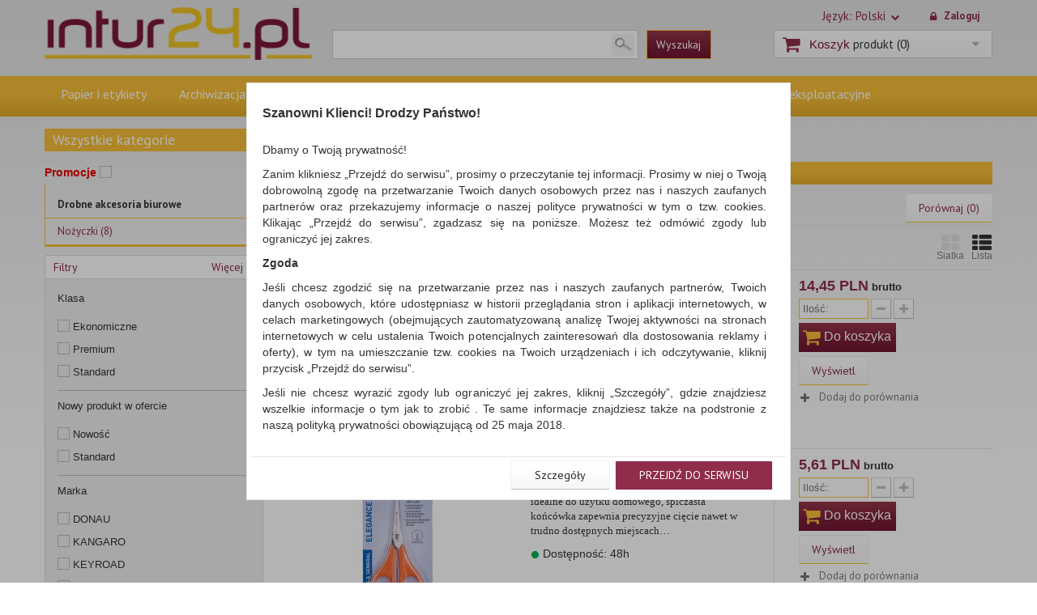

--- FILE ---
content_type: text/html; charset=utf-8
request_url: https://intur24.pl/wyszukaj?option%5B5%5D%5B%5D=201&id_category=62
body_size: 22340
content:
<!DOCTYPE html>
<html lang="pl">
	<head>
		<title>Nożyczki - Intur Ciechanów biurowe nożyczki szkolne dekoracyjne nożyczk</title>
			<meta name="description" content="Nożyczki Intur Ciechanów biurowe nożyczki szkolne dekoracyjne nożyczk" />
			<meta charset="utf-8" />
		<meta name="robots" content="index,follow" />
		<meta name="viewport" content="width=device-width, minimum-scale=0.25, maximum-scale=1.0, initial-scale=1.0" />
		<meta name="apple-mobile-web-app-capable" content="yes" />  
		<meta name="google-site-verification" content="rtaLuRBy7ygDaCR4Itxj_cKCzToUIc99O2dia_5NZOY" />
		<link rel="icon" type="image/vnd.microsoft.icon" href="https://intur24.pl/img/favicon.ico?1542291444" />
		<link rel="shortcut icon" type="image/x-icon" href="https://intur24.pl/img/favicon.ico?1542291444" />
		<script type="text/javascript">
			var baseDir = 'https://intur24.pl/';
			var imageDir = 'https://intur24.pl/img/';
			var static_token = '765e27d83f493d531181992b9bd1bf66';
			var token = '0ccff846d09b93746b4b5b3773667589';
			var priceDisplayPrecision = 2;
			var priceDisplayMethod = 0;
			var roundMode = 2;
			var ps_lang_iso = 'pl';
			var isLogged = 0;
			var lAddToCart = 'Do koszyka';
			var lChange = 'Zmień';
		</script>

					<link href="/themes/axpen/css/global.css" rel="stylesheet" type="text/css" media="all" />
				<link href="/themes/axpen/css/product_list.css" rel="stylesheet" type="text/css" media="all" />
				<link href="/themes/axpen/css/modules/blockcart/blockcart.css" rel="stylesheet" type="text/css" media="all" />
				<link href="/modules/blockstore/blockstore.css" rel="stylesheet" type="text/css" media="all" />
				<link href="/css/jquery.autocomplete.css" rel="stylesheet" type="text/css" media="all" />
				<link href="/js/jquery/slider/base/jquery.ui.all.css" rel="stylesheet" type="text/css" media="all" />
				<link href="/css/jquery-ui-1.8.10.custom.css" rel="stylesheet" type="text/css" media="all" />
				<link href="/modules/minicslider/css/nivo-slider.css" rel="stylesheet" type="text/css" media="all" />
				<link href="/js/jquery/skins/tango/skin.css" rel="stylesheet" type="text/css" media="all" />
					<link href="https://intur24.pl/themes/axpen/css/style.css" rel="stylesheet" type="text/css" media="all" />

		<script type="text/javascript" src="https://intur24.pl/themes/axpen/js/jquery_to_ui.js"></script>
								<script type="text/javascript" src="/js/jquery/jquery-1.4.4.min.js"></script>
						<script type="text/javascript" src="/js/jquery/jquery.easing.1.3.js"></script>
						<script type="text/javascript" src="/js/tools.js"></script>
						<script type="text/javascript" src="/js/jquery/jquery-ui-1.8.10.custom.min.js"></script>
						<script type="text/javascript" src="/themes/axpen/js/tools.js"></script>
						<script type="text/javascript" src="/themes/axpen/js/products-comparison.js"></script>
						<script type="text/javascript" src="/modules/blockcart/ajax-cart.js?ver=1570518529"></script>
						<script type="text/javascript" src="/themes/axpen/js/tools/treeManagement.js"></script>
						<script type="text/javascript" src="/js/jquery/jquery.autocomplete.js"></script>
						<script type="text/javascript" src="/themes/axpen/js/modules/celcensearch/search-top.js"></script>
						<script type="text/javascript" src="/js/jquery/slider/jquery-ui-all-slider.js"></script>
						<script type="text/javascript" src="/js/jquery/jquery.jcarousel.min.js"></script>
						<script type="text/javascript" src="/modules/minicslider/js/jquery.nivo.slider.pack.js"></script>
						<script type="text/javascript" src="/themes/axpen/js/modules/jbx_menu/js/jbx_menu.js"></script>
							
		
        <!-- MODULE JBX_MENU -->
        <!-- /MODULE JBX_MENU -->
		<!--[if gte IE 9]>
		<style type="text/css">
		*{
    		filter:none !important;
    	}
    	body#category #subcategories > ul > li {
    		width: 208px;
    	}
  		</style>
		<![endif]-->
		<!--[if lte IE 8]>
  		<style type="text/css">
		#primary_block p.buttons_bottom_block a, #primary_block p.buttons_bottom_block input {
    		text-indent: 17px;
    	}
		</style>
		<![endif]-->
			<!-- SmartSupp Live Chat script -->
		
		<script type="text/javascript">
		var _smartsupp = _smartsupp || {};
		_smartsupp.key = 'c76ce97a0cc6df264f5413b4d4832297f05b1e93';
		window.smartsupp||(function(d) {
			var s,c,o=smartsupp=function(){ o._.push(arguments)};o._=[];
			s=d.getElementsByTagName('script')[0];c=d.createElement('script');
			c.type='text/javascript';c.charset='utf-8';c.async=true;
			c.src='//www.smartsuppchat.com/loader.js?';s.parentNode.insertBefore(c,s);
		})(document);
		</script>
		
		<!-- Global site tag (gtag.js) - Google Analytics -->
		
		<script async src="https://www.googletagmanager.com/gtag/js?id=UA-36595365-1"></script>
		<script>
		  window.dataLayer = window.dataLayer || [];
		  function gtag(){dataLayer.push(arguments);}
		  gtag('js', new Date());
		
		  gtag('config', 'UA-36595365-1');
		</script>
		
		</head>
	
	<body id="search">

					<div id="page">
			<!-- Page Container -->
			<div class="page-container">

				<!-- Header -->
				<div class="header-container">
					<header id="header">
						<div class="nav">
							<div class="container">
								<div class="row">
									<div class="header_user_info">
			<a class="login" href="https://intur24.pl/moje-konto" rel="nofollow" title="Zaloguj się">
			Zaloguj
		</a>
	</div><!-- Block languages module -->
	<div id="languages-block-top" class="languages-block">
														<div class="current">
               	 <span class="cur-label">Język:</span>
					<span>Polski</span>
				</div>
							<ul id="first-languages" class="languages-block_ul toogle_content">
							<li >
																				<a href="http://intur24.pl/en/search?option%5B5%5D%5B0%5D=201&amp;id_category=62" title="English (English)">
															<span>English</span>
									</a>
								</li>
							<li class="selected">
										<span>Polski</span>
								</li>
					</ul>
	</div>
<!-- /Block languages module -->
<!-- Block currencies module -->
<!-- /Block currencies module -->
								</div>
							</div>
						</div>
						<div class="container">
							<div class="row">
								<div id="header_logo">
									<a href="https://intur24.pl/" title="INTUR Artykuły Biurowe Ciechan&oacute;w">
										<img class="logo" src="https://intur24.pl/img/logo1.jpg" alt="INTUR Artykuły Biurowe Ciechan&oacute;w"/>
									</a>
								</div>
								<!-- Block search module TOP -->
<div class="under_header">
    <div id="search_block_top">
                    <script type="text/javascript">
			var q = "";
		
			var id_category = 62;
	
	var price = new Array();
			price.max = 15.19;
		price.min = 4.38;
		
	color = new Array();
	color.found = '#424244';
	color.nofound = 'silver';
</script>                <form method="get" action="https://intur24.pl/wyszukaj">
            <input type="hidden" name="orderby" value="position" />
            <input type="hidden" name="orderway" value="desc" />
            <input type="hidden" name="save" value="1" />
            <input class="search_query" type="text" id="search_top" name="q" data-left="165"  
            value="" />
            <input type="submit" name="submit_search" value="Wyszukaj" class="btn-default" />
        </form>
    </div>
</div>
<!-- /Block search module TOP --><script type="text/javascript">
var CUSTOMIZE_TEXTFIELD = 1;
var customizationIdMessage = 'Personalizacja #';
var removingLinkText = 'usunąć ten produkt z mojego koszyka';
</script>

<div class="col-sm-3 shopping_cart_inner">
	<div class="shopping_cart" id="shopping_cart">
		<a rel="nofollow" href="https://intur24.pl/zamowienie" title="Koszyk">
			<span class="cart_icon"></span>
			<b>Koszyk</b>
			<span class="ajax_cart_quantity" style="display:none;">0</span>
			<span class="ajax_cart_product_txt_s" style="display:none">produkty</span>
			<span class="ajax_cart_product_txt">produkt</span>
			<span class="ajax_cart_total"  style="display:none">
							0,00 PLN
						</span>
			<span class="ajax_cart_no_product">(0)</span>
			<span class="cart_arrow"></span>
		</a>
		<div class="cart_block block">
			<div class="block_content">
				<div id="cart_block_list" class="cart_block_list">
					<p class="latest_add_products" style="display: none;">Ostatnio dodane produkty:</p>
										<p  id="cart_block_no_products">
						Brak produkt&oacute;w
					</p>
					<!-- kupony -->
										<!-- ceny -->
					<div class="cart-prices">
						<div class="cart-prices-line first-line">
							<span class="price cart_block_shipping_cost ajax_cart_shipping_cost">
																	Za darmo!
															</span>
							<span>
								Dostawa
							</span>
						</div>
																		<div class="cart-prices-line">
							<span class="price cart_block_free_shipping ajax_cart_free_shipping">1 999,00 PLN</span>
							<span>Do darmowej dostawy musisz zam&oacute;wić jeszcze za</span>
						</div>
						<div class="cart-prices-line last-line">
							<span class="price cart_block_total ajax_block_cart_total">0,00 PLN</span>
							<span>Razem</span>
						</div>
											</div>
					<!-- przyciski -->
					<p class="cart-buttons">
						<a id="button_order_cart" class="btn btn-default btn-sm icon-right" href="https://intur24.pl/zamowienie" title="Realizuj zam&oacute;wienie" rel="nofollow">
							<span>
								Realizuj zam&oacute;wienie
							</span>
						</a>
					</p>
				</div>
			</div>
		</div>
	</div>
</div>

<!-- MODULE JBX_MENU -->
<div id="block_top_menu" class="sf-contener">
    <div class="cat-title">Kategorie</div>
    <div class="sf-menu-inner">
        <ul class="sf-menu clearfix">
                            <li >
  <a href="https://intur24.pl/search.php?id_category=5" title="Papier i etykiety">
        Papier i etykiety      </a>
    	<ul>
  	  	  		<li >
  <a href="https://intur24.pl/search.php?id_category=19" title="Papier do kopiarek">
        Papier do kopiarek    &nbsp;<i>(62)</i>  </a>
  </li>
  	  		<li >
  <a href="https://intur24.pl/search.php?id_category=20" title="Kalki">
        Kalki    &nbsp;<i>(5)</i>  </a>
  </li>
  	  		<li >
  <a href="https://intur24.pl/search.php?id_category=21" title="Wkłady do segregatora">
        Wkłady do segregatora    &nbsp;<i>(4)</i>  </a>
  </li>
  	  		<li >
  <a href="https://intur24.pl/search.php?id_category=22" title="Bloczki samoprzylepne">
        Bloczki samoprzylepne    &nbsp;<i>(269)</i>  </a>
  </li>
  	  		<li >
  <a href="https://intur24.pl/search.php?id_category=23" title="Kostki">
        Kostki    &nbsp;<i>(14)</i>  </a>
  </li>
  	  		<li >
  <a href="https://intur24.pl/search.php?id_category=24" title="Etykiety samoprzylepne">
        Etykiety samoprzylepne    &nbsp;<i>(151)</i>  </a>
  </li>
  	  		<li >
  <a href="https://intur24.pl/search.php?id_category=29" title="Papiery specjalne">
        Papiery specjalne    &nbsp;<i>(16)</i>  </a>
  </li>
  	  		<li >
  <a href="https://intur24.pl/search.php?id_category=1831" title="Etykiety opisowe">
        Etykiety opisowe    &nbsp;<i>(5)</i>  </a>
  </li>
  	  		<li >
  <a href="https://intur24.pl/search.php?id_category=1988" title="Papier komputerowy">
        Papier komputerowy    &nbsp;<i>(1)</i>  </a>
  </li>
  	  		<li >
  <a href="https://intur24.pl/search.php?id_category=2048" title="Zakładki indeksujące">
        Zakładki indeksujące    &nbsp;<i>(79)</i>  </a>
  </li>
  	  		<li >
  <a href="https://intur24.pl/search.php?id_category=2079" title="Papier prezentowy">
        Papier prezentowy    &nbsp;<i>(8)</i>  </a>
  </li>
  	  	</ul>
  </li>
                            <li >
  <a href="https://intur24.pl/search.php?id_category=12" title="Archiwizacja dokument&oacute;w">
        Archiwizacja dokument&oacute;w      </a>
    	<ul>
  	  	  		<li >
  <a href="https://intur24.pl/search.php?id_category=95" title="Segregatory polipropylenowe">
        Segregatory polipropylenowe    &nbsp;<i>(213)</i>  </a>
  </li>
  	  		<li >
  <a href="https://intur24.pl/search.php?id_category=96" title="Segregatory kartonowe">
        Segregatory kartonowe    &nbsp;<i>(13)</i>  </a>
  </li>
  	  		<li >
  <a href="https://intur24.pl/search.php?id_category=97" title="Segregatory ringowe">
        Segregatory ringowe    &nbsp;<i>(84)</i>  </a>
  </li>
  	  		<li >
  <a href="https://intur24.pl/search.php?id_category=98" title="Segregatory pozostałe">
        Segregatory pozostałe    &nbsp;<i>(1)</i>  </a>
  </li>
  	  		<li >
  <a href="https://intur24.pl/search.php?id_category=100" title="Przekładki polipropylenowe">
        Przekładki polipropylenowe    &nbsp;<i>(17)</i>  </a>
  </li>
  	  		<li >
  <a href="https://intur24.pl/search.php?id_category=102" title="Skoroszyty podstawowe">
        Skoroszyty podstawowe    &nbsp;<i>(50)</i>  </a>
  </li>
  	  		<li >
  <a href="https://intur24.pl/search.php?id_category=103" title="Skoroszyty pozostałe">
        Skoroszyty pozostałe    &nbsp;<i>(12)</i>  </a>
  </li>
  	  		<li >
  <a href="https://intur24.pl/search.php?id_category=104" title="Skoroszyty do segregatora">
        Skoroszyty do segregatora    &nbsp;<i>(45)</i>  </a>
  </li>
  	  		<li >
  <a href="https://intur24.pl/search.php?id_category=105" title="Wąsy">
        Wąsy    &nbsp;<i>(11)</i>  </a>
  </li>
  	  		<li >
  <a href="https://intur24.pl/search.php?id_category=106" title="Teczki ofertowe">
        Teczki ofertowe    &nbsp;<i>(30)</i>  </a>
  </li>
  	  		<li >
  <a href="https://intur24.pl/search.php?id_category=108" title="Koszulki i obwoluty">
        Koszulki i obwoluty    &nbsp;<i>(95)</i>  </a>
  </li>
  	  		<li >
  <a href="https://intur24.pl/search.php?id_category=111" title="Clipboardy">
        Clipboardy    &nbsp;<i>(35)</i>  </a>
  </li>
  	  		<li >
  <a href="https://intur24.pl/search.php?id_category=112" title="Teczki przestrzenne">
        Teczki przestrzenne    &nbsp;<i>(60)</i>  </a>
  </li>
  	  		<li >
  <a href="https://intur24.pl/search.php?id_category=113" title="Teczki płaskie">
        Teczki płaskie    &nbsp;<i>(144)</i>  </a>
  </li>
  	  		<li >
  <a href="https://intur24.pl/search.php?id_category=114" title="Teczki do podpisu i korespondencyjne">
        Teczki do podpisu i korespondencyjne    &nbsp;<i>(10)</i>  </a>
  </li>
  	  		<li >
  <a href="https://intur24.pl/search.php?id_category=116" title="Pudła archiwizacyjne">
        Pudła archiwizacyjne    &nbsp;<i>(38)</i>  </a>
  </li>
  	  		<li >
  <a href="https://intur24.pl/search.php?id_category=117" title="Teczki zawieszkowe">
        Teczki zawieszkowe    &nbsp;<i>(25)</i>  </a>
  </li>
  	  		<li >
  <a href="https://intur24.pl/search.php?id_category=1825" title="Fascykuły">
        Fascykuły    &nbsp;<i>(2)</i>  </a>
  </li>
  	  		<li >
  <a href="https://intur24.pl/search.php?id_category=1826" title="Miniarchiwa i kartoteki">
        Miniarchiwa i kartoteki    &nbsp;<i>(21)</i>  </a>
  </li>
  	  		<li >
  <a href="https://intur24.pl/search.php?id_category=1827" title="Pojemniki na teczki">
        Pojemniki na teczki    &nbsp;<i>(6)</i>  </a>
  </li>
  	  		<li >
  <a href="https://intur24.pl/search.php?id_category=1828" title="Torebki">
        Torebki    &nbsp;<i>(49)</i>  </a>
  </li>
  	  		<li >
  <a href="https://intur24.pl/search.php?id_category=1982" title="Klipsy i spinki archiwizacyjne">
        Klipsy i spinki archiwizacyjne    &nbsp;<i>(5)</i>  </a>
  </li>
  	  		<li >
  <a href="https://intur24.pl/search.php?id_category=2008" title="Przekładki kartonowe">
        Przekładki kartonowe    &nbsp;<i>(54)</i>  </a>
  </li>
  	  		<li >
  <a href="https://intur24.pl/search.php?id_category=2009" title="Listwy zaciskające i samoprzylepne">
        Listwy zaciskające i samoprzylepne    &nbsp;<i>(29)</i>  </a>
  </li>
  	  		<li >
  <a href="https://intur24.pl/search.php?id_category=2010" title="Pojemniki na dokumenty i czasopisma">
        Pojemniki na dokumenty i czasopisma    &nbsp;<i>(84)</i>  </a>
  </li>
  	  		<li >
  <a href="https://intur24.pl/search.php?id_category=2070" title="Plomby">
        Plomby    &nbsp;<i>(1)</i>  </a>
  </li>
  	  		<li >
  <a href="https://intur24.pl/search.php?id_category=2077" title="Pojemniki na CD">
        Pojemniki na CD    &nbsp;<i>(2)</i>  </a>
  </li>
  	  	</ul>
  </li>
                            <li >
  <a href="https://intur24.pl/search.php?id_category=8" title="Artykuły do pisania i korygowania">
        Artykuły do pisania i korygowania      </a>
    	<ul>
  	  	  		<li >
  <a href="https://intur24.pl/search.php?id_category=40" title="Długopisy">
        Długopisy    &nbsp;<i>(660)</i>  </a>
  </li>
  	  		<li >
  <a href="https://intur24.pl/search.php?id_category=41" title="Żelopisy">
        Żelopisy    &nbsp;<i>(68)</i>  </a>
  </li>
  	  		<li >
  <a href="https://intur24.pl/search.php?id_category=42" title="Oł&oacute;wki">
        Oł&oacute;wki    &nbsp;<i>(165)</i>  </a>
  </li>
  	  		<li >
  <a href="https://intur24.pl/search.php?id_category=43" title="Pi&oacute;ra">
        Pi&oacute;ra    &nbsp;<i>(615)</i>  </a>
  </li>
  	  		<li >
  <a href="https://intur24.pl/search.php?id_category=44" title="Textmarkery">
        Textmarkery    &nbsp;<i>(138)</i>  </a>
  </li>
  	  		<li >
  <a href="https://intur24.pl/search.php?id_category=45" title="Cienkopisy">
        Cienkopisy    &nbsp;<i>(153)</i>  </a>
  </li>
  	  		<li >
  <a href="https://intur24.pl/search.php?id_category=46" title="Markery">
        Markery    &nbsp;<i>(915)</i>  </a>
  </li>
  	  		<li >
  <a href="https://intur24.pl/search.php?id_category=48" title="Korektory">
        Korektory    &nbsp;<i>(34)</i>  </a>
  </li>
  	  		<li >
  <a href="https://intur24.pl/search.php?id_category=50" title="Gumki">
        Gumki    &nbsp;<i>(63)</i>  </a>
  </li>
  	  		<li >
  <a href="https://intur24.pl/search.php?id_category=51" title="Temper&oacute;wki">
        Temper&oacute;wki    &nbsp;<i>(103)</i>  </a>
  </li>
  	  		<li >
  <a href="https://intur24.pl/search.php?id_category=1830" title="Linijki, ekierki, kątomierze">
        Linijki, ekierki, kątomierze    &nbsp;<i>(9)</i>  </a>
  </li>
  	  		<li >
  <a href="https://intur24.pl/search.php?id_category=1836" title="Cyrkle">
        Cyrkle    &nbsp;<i>(3)</i>  </a>
  </li>
  	  		<li >
  <a href="https://intur24.pl/search.php?id_category=2042" title="Flamastry">
        Flamastry    &nbsp;<i>(12)</i>  </a>
  </li>
  	  		<li >
  <a href="https://intur24.pl/search.php?id_category=2080" title="Pisaki">
        Pisaki    &nbsp;<i>(98)</i>  </a>
  </li>
  	  	</ul>
  </li>
                            <li >
  <a href="https://intur24.pl/search.php?id_category=9" title="Drobne akcesoria biurowe">
        Drobne akcesoria biurowe      </a>
    	<ul>
  	  	  		<li >
  <a href="https://intur24.pl/search.php?id_category=53" title="Szufladki - zestawy">
        Szufladki - zestawy    &nbsp;<i>(16)</i>  </a>
  </li>
  	  		<li >
  <a href="https://intur24.pl/search.php?id_category=52" title="Szufladki na biurko">
        Szufladki na biurko    &nbsp;<i>(68)</i>  </a>
  </li>
  	  		<li >
  <a href="https://intur24.pl/search.php?id_category=54" title="P&oacute;łki">
        P&oacute;łki    &nbsp;<i>(7)</i>  </a>
  </li>
  	  		<li >
  <a href="https://intur24.pl/search.php?id_category=55" title="Kleje">
        Kleje    &nbsp;<i>(87)</i>  </a>
  </li>
  	  		<li >
  <a href="https://intur24.pl/search.php?id_category=56" title="Dziurkacze">
        Dziurkacze    &nbsp;<i>(82)</i>  </a>
  </li>
  	  		<li >
  <a href="https://intur24.pl/search.php?id_category=57" title="Zszywacze">
        Zszywacze    &nbsp;<i>(139)</i>  </a>
  </li>
  	  		<li >
  <a href="https://intur24.pl/search.php?id_category=58" title="Zszywki">
        Zszywki    &nbsp;<i>(40)</i>  </a>
  </li>
  	  		<li >
  <a href="https://intur24.pl/search.php?id_category=59" title="Spinacze">
        Spinacze    &nbsp;<i>(27)</i>  </a>
  </li>
  	  		<li >
  <a href="https://intur24.pl/search.php?id_category=60" title="Klipy">
        Klipy    &nbsp;<i>(16)</i>  </a>
  </li>
  	  		<li >
  <a href="https://intur24.pl/search.php?id_category=61" title="Gumki recepturki">
        Gumki recepturki    &nbsp;<i>(63)</i>  </a>
  </li>
  	  		<li >
  <a href="https://intur24.pl/search.php?id_category=62" title="Nożyczki">
        Nożyczki    &nbsp;<i>(63)</i>  </a>
  </li>
  	  		<li >
  <a href="https://intur24.pl/search.php?id_category=63" title="Maczałki">
        Maczałki    &nbsp;<i>(6)</i>  </a>
  </li>
  	  		<li >
  <a href="https://intur24.pl/search.php?id_category=64" title="Poduszki do stempli">
        Poduszki do stempli    &nbsp;<i>(7)</i>  </a>
  </li>
  	  		<li >
  <a href="https://intur24.pl/search.php?id_category=65" title="Tusze">
        Tusze    &nbsp;<i>(15)</i>  </a>
  </li>
  	  		<li >
  <a href="https://intur24.pl/search.php?id_category=66" title="Przyborniki na biurko">
        Przyborniki na biurko    &nbsp;<i>(84)</i>  </a>
  </li>
  	  		<li >
  <a href="https://intur24.pl/search.php?id_category=67" title="Wizytowniki">
        Wizytowniki    &nbsp;<i>(10)</i>  </a>
  </li>
  	  		<li >
  <a href="https://intur24.pl/search.php?id_category=68" title="Kieszonki samoprzylepne">
        Kieszonki samoprzylepne    &nbsp;<i>(11)</i>  </a>
  </li>
  	  		<li >
  <a href="https://intur24.pl/search.php?id_category=69" title="Taśmy biurowe">
        Taśmy biurowe    &nbsp;<i>(93)</i>  </a>
  </li>
  	  		<li >
  <a href="https://intur24.pl/search.php?id_category=70" title="Pinezki">
        Pinezki    &nbsp;<i>(13)</i>  </a>
  </li>
  	  		<li >
  <a href="https://intur24.pl/search.php?id_category=1811" title="Nietypowe">
        Nietypowe    &nbsp;<i>(3)</i>  </a>
  </li>
  	  		<li >
  <a href="https://intur24.pl/search.php?id_category=1977" title="Taśmy specjalne">
        Taśmy specjalne    &nbsp;<i>(36)</i>  </a>
  </li>
  	  		<li >
  <a href="https://intur24.pl/search.php?id_category=1998" title="Zestawy">
        Zestawy    &nbsp;<i>(7)</i>  </a>
  </li>
  	  		<li >
  <a href="https://intur24.pl/search.php?id_category=2051" title="Bezpieczeństwo">
        Bezpieczeństwo    &nbsp;<i>(1)</i>  </a>
  </li>
  	  	</ul>
  </li>
                            <li >
  <a href="https://intur24.pl/search.php?id_category=3" title="Materiały eksploatacyjne">
        Materiały eksploatacyjne      </a>
    	<ul>
  	  	  		<li >
  <a href="https://intur24.pl/search.php?id_category=1983" title="Tonery">
        Tonery    &nbsp;<i>(28)</i>  </a>
  </li>
  	  		<li >
  <a href="https://intur24.pl/search.php?id_category=1984" title="Tusze">
        Tusze    &nbsp;<i>(6)</i>  </a>
  </li>
  	  	</ul>
  </li>
                                </ul>
    </div>
<!-- /MODULE JBX_MENU -->
</div>

							</div>
						</div>
					</header>
				</div>
				<!-- end -->
				<!-- Header END -->	
				
				<!-- Columns -->
				<div class="columns-container">
					<div id="columns" class="container">
						<div class="row">
														<!-- Left column -->
							<div id="left_column" class="col-xs-12 col-sm-3">
								<div class="search-option-box box block category">
    <h4><a href="https://intur24.pl/">Wszystkie kategorie</a></h4>
    <div class="block_content">
        <h3 style="color: #e70300;">
            <label for="promotion_products">Promocje</label>
            <input type="checkbox" id="promotion_products" name="promotion_products"  />
        </h3>
        <script type="text/javascript">
            $(document).ready(function() {
                $('#promotion_products').die().live('change', function(e) {
                    e.preventDefault();
                    window.location.href = ($(this).attr('checked') ?
                        'https://intur24.pl/wyszukaj?isolang=pl&option%5B5%5D%5B%5D=201&id_category=62&id_lang=6&active_promotions=1' :
                        'https://intur24.pl/wyszukaj?isolang=pl&option%5B5%5D%5B%5D=201&id_category=62&id_lang=6'
                    );
                    return false;
                });
            });
        </script>
                        <ul class="search-category-list tree clearfix">
            <li class="home">Drobne akcesoria biurowe</li>
                            <li ><a href="https://intur24.pl/wyszukaj?id_category=62&option[5][]=201">Nożyczki (8)</a></li>
                    </ul>
            </div>
</div>
            <script type="text/javascript">
            var search_show_box = 5 - 1;
        </script>
        <div id="search_background" class="block">
            <h4 id="filters-title">Filtry</h4>
            <form action="https://intur24.pl/wyszukaj" method="get" id="option_form" name="option_form" class="block_content">
                                <div class="search-option-box">
                    <div class="options-inner mg-bottom clearfix">
                                                                                                                                                                                	
                                    <div class="option-box ">
                                                                                                                            <h5>Klasa</h5>
                                                                                <ul class="box">
                                                                                                                                                                                                                                        <li >
                                                    <input id="attribute-155656_small" data-id="2434_155656" class="attribute-155656 _1" type="checkbox" value="155656" name="option[2434][]"  />
                                                    <label class="attribute_2434_155656" for="attribute-155656_small" title="Ekonomiczne">Ekonomiczne</label>
                                                </li>
                                                                                                                                                                                            <li >
                                                    <input id="attribute-155654_small" data-id="2434_155654" class="attribute-155654 _1" type="checkbox" value="155654" name="option[2434][]"  />
                                                    <label class="attribute_2434_155654" for="attribute-155654_small" title="Premium">Premium</label>
                                                </li>
                                                                                                                                                                                            <li >
                                                    <input id="attribute-155655_small" data-id="2434_155655" class="attribute-155655 _1" type="checkbox" value="155655" name="option[2434][]"  />
                                                    <label class="attribute_2434_155655" for="attribute-155655_small" title="Standard">Standard</label>
                                                </li>
                                                                                        <li class="last-item">
                                                                                                <span class="selected-information hide" id="_1">Zaznaczono</span>
                                            </li>
                                        </ul>
                                    </div>
                                                                                                                                                                                                                                                    	
                                    <div class="option-box ">
                                                                                                                            <h5>Nowy produkt w ofercie</h5>
                                                                                <ul class="box">
                                                                                                                                                                                                                                        <li >
                                                    <input id="attribute-29609_small" data-id="1016_29609" class="attribute-29609 _2" type="checkbox" value="29609" name="option[1016][]"  />
                                                    <label class="attribute_1016_29609" for="attribute-29609_small" title="Nowość">Nowość</label>
                                                </li>
                                                                                                                                                                                            <li >
                                                    <input id="attribute-29611_small" data-id="1016_29611" class="attribute-29611 _2" type="checkbox" value="29611" name="option[1016][]"  />
                                                    <label class="attribute_1016_29611" for="attribute-29611_small" title="Standard">Standard</label>
                                                </li>
                                                                                        <li class="last-item">
                                                                                                <span class="selected-information hide" id="_2">Zaznaczono</span>
                                            </li>
                                        </ul>
                                    </div>
                                                                                                                                                                                                                                                    	
                                    <div class="option-box ">
                                                                                                                            <h5>Marka</h5>
                                                                                <ul class="box">
                                                                                                                                                                                                                                        <li >
                                                    <input id="attribute-1572_small" data-id="41_1572" class="attribute-1572 _3" type="checkbox" value="1572" name="option[41][]"  />
                                                    <label class="attribute_41_1572" for="attribute-1572_small" title="DONAU">DONAU</label>
                                                </li>
                                                                                                                                                                                            <li >
                                                    <input id="attribute-150863_small" data-id="41_150863" class="attribute-150863 _3" type="checkbox" value="150863" name="option[41][]"  />
                                                    <label class="attribute_41_150863" for="attribute-150863_small" title="KANGARO">KANGARO</label>
                                                </li>
                                                                                                                                                                                            <li >
                                                    <input id="attribute-155925_small" data-id="41_155925" class="attribute-155925 _3" type="checkbox" value="155925" name="option[41][]"  />
                                                    <label class="attribute_41_155925" for="attribute-155925_small" title="KEYROAD">KEYROAD</label>
                                                </li>
                                                                                                                                                                                            <li >
                                                    <input id="attribute-143578_small" data-id="41_143578" class="attribute-143578 _3" type="checkbox" value="143578" name="option[41][]"  />
                                                    <label class="attribute_41_143578" for="attribute-143578_small" title="OFFICE PRODUCTS">OFFICE PRODUCTS</label>
                                                </li>
                                                                                                                                                                                            <li class="hide">
                                                    <input id="attribute-143577_small" data-id="41_143577" class="attribute-143577 _3" type="checkbox" value="143577" name="option[41][]"  />
                                                    <label class="attribute_41_143577" for="attribute-143577_small" title="Q-CONNECT">Q-CONNECT</label>
                                                </li>
                                                                                                                                                                                            <li class="hide">
                                                    <input id="attribute-146238_small" data-id="41_146238" class="attribute-146238 _3" type="checkbox" value="146238" name="option[41][]"  />
                                                    <label class="attribute_41_146238" for="attribute-146238_small" title="SCOTCH-3M">SCOTCH-3M</label>
                                                </li>
                                                                                        <li class="last-item">
                                                                                                    <span class="more all-option-3" data-id="3">Więcej</span>	
                                                                                                <span class="selected-information hide" id="_3">Zaznaczono</span>
                                            </li>
                                        </ul>
                                    </div>
                                                                                                    <div class="all-option bigger-all-option-3" style="height: 432px;display: none;"> 
                                        <p>
                                            <span class="section-name">Marka</span>
                                        </p>
                                                                                    <ul class="option-list">
                                                                                                    <li>
                                                        <input id="attribute-1572" data-id="41_1572" class="attribute-1572 _3" type="checkbox" value="1572" name="option[41][]"  />
                                                        <label class="attribute_41_1572" for="attribute-1572">DONAU</label>
                                                    </li>
                                                                                                    <li>
                                                        <input id="attribute-150863" data-id="41_150863" class="attribute-150863 _3" type="checkbox" value="150863" name="option[41][]"  />
                                                        <label class="attribute_41_150863" for="attribute-150863">KANGARO</label>
                                                    </li>
                                                                                                    <li>
                                                        <input id="attribute-155925" data-id="41_155925" class="attribute-155925 _3" type="checkbox" value="155925" name="option[41][]"  />
                                                        <label class="attribute_41_155925" for="attribute-155925">KEYROAD</label>
                                                    </li>
                                                                                                    <li>
                                                        <input id="attribute-143578" data-id="41_143578" class="attribute-143578 _3" type="checkbox" value="143578" name="option[41][]"  />
                                                        <label class="attribute_41_143578" for="attribute-143578">OFFICE PRODUCTS</label>
                                                    </li>
                                                                                            </ul>
                                                                                    <ul class="option-list">
                                                                                                    <li>
                                                        <input id="attribute-143577" data-id="41_143577" class="attribute-143577 _3" type="checkbox" value="143577" name="option[41][]"  />
                                                        <label class="attribute_41_143577" for="attribute-143577">Q-CONNECT</label>
                                                    </li>
                                                                                                    <li>
                                                        <input id="attribute-146238" data-id="41_146238" class="attribute-146238 _3" type="checkbox" value="146238" name="option[41][]"  />
                                                        <label class="attribute_41_146238" for="attribute-146238">SCOTCH-3M</label>
                                                    </li>
                                                                                            </ul>
                                                                            </div>
                                                                                                                                                                                                                    	
                                    <div class="option-box hide">
                                                                                                                            <h5>kolor</h5>
                                                                                <ul class="box">
                                                                                                                                                                                                                                        <li >
                                                    <input id="attribute-782_small" data-id="16_782" class="attribute-782 _4" type="checkbox" value="782" name="option[16][]"  />
                                                    <label class="attribute_16_782" for="attribute-782_small" title="czarno-czerwony">czarno-czerwony</label>
                                                </li>
                                                                                                                                                                                            <li >
                                                    <input id="attribute-736_small" data-id="16_736" class="attribute-736 _4" type="checkbox" value="736" name="option[16][]"  />
                                                    <label class="attribute_16_736" for="attribute-736_small" title="czarny">czarny</label>
                                                </li>
                                                                                                                                                                                            <li >
                                                    <input id="attribute-144648_small" data-id="16_144648" class="attribute-144648 _4" type="checkbox" value="144648" name="option[16][]"  />
                                                    <label class="attribute_16_144648" for="attribute-144648_small" title="czarny/niebieski">czarny/niebieski</label>
                                                </li>
                                                                                                                                                                                            <li >
                                                    <input id="attribute-147950_small" data-id="16_147950" class="attribute-147950 _4" type="checkbox" value="147950" name="option[16][]"  />
                                                    <label class="attribute_16_147950" for="attribute-147950_small" title="czarny/szary">czarny/szary</label>
                                                </li>
                                                                                                                                                                                            <li class="hide">
                                                    <input id="attribute-737_small" data-id="16_737" class="attribute-737 _4" type="checkbox" value="737" name="option[16][]"  />
                                                    <label class="attribute_16_737" for="attribute-737_small" title="czerwony">czerwony</label>
                                                </li>
                                                                                                                                                                                            <li class="hide">
                                                    <input id="attribute-147949_small" data-id="16_147949" class="attribute-147949 _4" type="checkbox" value="147949" name="option[16][]"  />
                                                    <label class="attribute_16_147949" for="attribute-147949_small" title="czerwony/szary">czerwony/szary</label>
                                                </li>
                                                                                                                                                                                            <li class="hide">
                                                    <input id="attribute-734_small" data-id="16_734" class="attribute-734 _4" type="checkbox" value="734" name="option[16][]"  />
                                                    <label class="attribute_16_734" for="attribute-734_small" title="mix kolorów">mix kolorów</label>
                                                </li>
                                                                                                                                                                                            <li class="hide">
                                                    <input id="attribute-743_small" data-id="16_743" class="attribute-743 _4" type="checkbox" value="743" name="option[16][]"  />
                                                    <label class="attribute_16_743" for="attribute-743_small" title="niebieski">niebieski</label>
                                                </li>
                                                                                                                                                                                            <li class="hide">
                                                    <input id="attribute-744_small" data-id="16_744" class="attribute-744 _4" type="checkbox" value="744" name="option[16][]"  />
                                                    <label class="attribute_16_744" for="attribute-744_small" title="pomarańczowy">pomarańczowy</label>
                                                </li>
                                                                                        <li class="last-item">
                                                                                                    <span class="more all-option-4" data-id="4">Więcej</span>	
                                                                                                <span class="selected-information hide" id="_4">Zaznaczono</span>
                                            </li>
                                        </ul>
                                    </div>
                                                                                                    <div class="all-option bigger-all-option-4" style="height: 432px;display: none;"> 
                                        <p>
                                            <span class="section-name">kolor</span>
                                        </p>
                                                                                    <ul class="option-list">
                                                                                                    <li>
                                                        <input id="attribute-782" data-id="16_782" class="attribute-782 _4" type="checkbox" value="782" name="option[16][]"  />
                                                        <label class="attribute_16_782" for="attribute-782">czarno-czerwony</label>
                                                    </li>
                                                                                                    <li>
                                                        <input id="attribute-736" data-id="16_736" class="attribute-736 _4" type="checkbox" value="736" name="option[16][]"  />
                                                        <label class="attribute_16_736" for="attribute-736">czarny</label>
                                                    </li>
                                                                                                    <li>
                                                        <input id="attribute-144648" data-id="16_144648" class="attribute-144648 _4" type="checkbox" value="144648" name="option[16][]"  />
                                                        <label class="attribute_16_144648" for="attribute-144648">czarny/niebieski</label>
                                                    </li>
                                                                                                    <li>
                                                        <input id="attribute-147950" data-id="16_147950" class="attribute-147950 _4" type="checkbox" value="147950" name="option[16][]"  />
                                                        <label class="attribute_16_147950" for="attribute-147950">czarny/szary</label>
                                                    </li>
                                                                                            </ul>
                                                                                    <ul class="option-list">
                                                                                                    <li>
                                                        <input id="attribute-737" data-id="16_737" class="attribute-737 _4" type="checkbox" value="737" name="option[16][]"  />
                                                        <label class="attribute_16_737" for="attribute-737">czerwony</label>
                                                    </li>
                                                                                                    <li>
                                                        <input id="attribute-147949" data-id="16_147949" class="attribute-147949 _4" type="checkbox" value="147949" name="option[16][]"  />
                                                        <label class="attribute_16_147949" for="attribute-147949">czerwony/szary</label>
                                                    </li>
                                                                                                    <li>
                                                        <input id="attribute-734" data-id="16_734" class="attribute-734 _4" type="checkbox" value="734" name="option[16][]"  />
                                                        <label class="attribute_16_734" for="attribute-734">mix kolorów</label>
                                                    </li>
                                                                                                    <li>
                                                        <input id="attribute-743" data-id="16_743" class="attribute-743 _4" type="checkbox" value="743" name="option[16][]"  />
                                                        <label class="attribute_16_743" for="attribute-743">niebieski</label>
                                                    </li>
                                                                                            </ul>
                                                                                    <ul class="option-list">
                                                                                                    <li>
                                                        <input id="attribute-744" data-id="16_744" class="attribute-744 _4" type="checkbox" value="744" name="option[16][]"  />
                                                        <label class="attribute_16_744" for="attribute-744">pomarańczowy</label>
                                                    </li>
                                                                                            </ul>
                                                                            </div>
                                                                                                                                                                                                                    	
                                    <div class="option-box hide">
                                                                                                                            <h5 title="Rodzaj jaki prezentuje dany produkt" style="cursor:help">produkt</h5>
                                                                                <ul class="box">
                                                                                                                                                                                                                                        <li >
                                                    <input id="attribute-185352_small" data-id="5_185352" class="attribute-185352 _5" type="checkbox" value="185352" name="option[5][]"  />
                                                    <label class="attribute_5_185352" for="attribute-185352_small" title="nożyczk szkolne">nożyczk szkolne</label>
                                                </li>
                                                                                                                                                                                                                                                                                                <li >
                                                    <input id="attribute-201_small" data-id="5_201" class="attribute-201 _5" type="checkbox" value="201" name="option[5][]" checked="checked" />
                                                    <label class="attribute_5_201" for="attribute-201_small" title="nożyczki">nożyczki</label>
                                                </li>
                                                                                                                                                                                            <li >
                                                    <input id="attribute-200_small" data-id="5_200" class="attribute-200 _5" type="checkbox" value="200" name="option[5][]"  />
                                                    <label class="attribute_5_200" for="attribute-200_small" title="nożyczki biurowe">nożyczki biurowe</label>
                                                </li>
                                                                                                                                                                                            <li >
                                                    <input id="attribute-143825_small" data-id="5_143825" class="attribute-143825 _5" type="checkbox" value="143825" name="option[5][]"  />
                                                    <label class="attribute_5_143825" for="attribute-143825_small" title="nożyczki dekoracyjne">nożyczki dekoracyjne</label>
                                                </li>
                                                                                                                                                                                            <li class="hide">
                                                    <input id="attribute-143024_small" data-id="5_143024" class="attribute-143024 _5" type="checkbox" value="143024" name="option[5][]"  />
                                                    <label class="attribute_5_143024" for="attribute-143024_small" title="nożyczki szkolne">nożyczki szkolne</label>
                                                </li>
                                                                                        <li class="last-item">
                                                                                                    <span class="more all-option-5" data-id="5">Więcej</span>	
                                                                                                <span class="selected-information " id="_5">Zaznaczono</span>
                                            </li>
                                        </ul>
                                    </div>
                                                                                                    <div class="all-option bigger-all-option-5" style="height: 432px;display: none;"> 
                                        <p>
                                            <span class="section-name">produkt</span>
                                        </p>
                                                                                    <ul class="option-list">
                                                                                                    <li>
                                                        <input id="attribute-185352" data-id="5_185352" class="attribute-185352 _5" type="checkbox" value="185352" name="option[5][]"  />
                                                        <label class="attribute_5_185352" for="attribute-185352">nożyczk szkolne</label>
                                                    </li>
                                                                                                    <li>
                                                        <input id="attribute-201" data-id="5_201" class="attribute-201 _5" type="checkbox" value="201" name="option[5][]" checked="checked" />
                                                        <label class="attribute_5_201" for="attribute-201">nożyczki</label>
                                                    </li>
                                                                                                    <li>
                                                        <input id="attribute-200" data-id="5_200" class="attribute-200 _5" type="checkbox" value="200" name="option[5][]"  />
                                                        <label class="attribute_5_200" for="attribute-200">nożyczki biurowe</label>
                                                    </li>
                                                                                                    <li>
                                                        <input id="attribute-143825" data-id="5_143825" class="attribute-143825 _5" type="checkbox" value="143825" name="option[5][]"  />
                                                        <label class="attribute_5_143825" for="attribute-143825">nożyczki dekoracyjne</label>
                                                    </li>
                                                                                            </ul>
                                                                                    <ul class="option-list">
                                                                                                    <li>
                                                        <input id="attribute-143024" data-id="5_143024" class="attribute-143024 _5" type="checkbox" value="143024" name="option[5][]"  />
                                                        <label class="attribute_5_143024" for="attribute-143024">nożyczki szkolne</label>
                                                    </li>
                                                                                            </ul>
                                                                            </div>
                                                                                                                                                                                                                    	
                                    <div class="option-box hide">
                                                                                                                            <h5>typ</h5>
                                                                                <ul class="box">
                                                                                                                                                                                                                                        <li >
                                                    <input id="attribute-144536_small" data-id="8_144536" class="attribute-144536 _6" type="checkbox" value="144536" name="option[8][]"  />
                                                    <label class="attribute_8_144536" for="attribute-144536_small" title="dekoracyjne">dekoracyjne</label>
                                                </li>
                                                                                                                                                                                            <li >
                                                    <input id="attribute-144467_small" data-id="8_144467" class="attribute-144467 _6" type="checkbox" value="144467" name="option[8][]"  />
                                                    <label class="attribute_8_144467" for="attribute-144467_small" title="dla dzieci">dla dzieci</label>
                                                </li>
                                                                                                                                                                                            <li >
                                                    <input id="attribute-518_small" data-id="8_518" class="attribute-518 _6" type="checkbox" value="518" name="option[8][]"  />
                                                    <label class="attribute_8_518" for="attribute-518_small" title="dla leworęcznych">dla leworęcznych</label>
                                                </li>
                                                                                                                                                                                            <li >
                                                    <input id="attribute-508_small" data-id="8_508" class="attribute-508 _6" type="checkbox" value="508" name="option[8][]"  />
                                                    <label class="attribute_8_508" for="attribute-508_small" title="klasyczne">klasyczne</label>
                                                </li>
                                                                                                                                                                                            <li class="hide">
                                                    <input id="attribute-3748_small" data-id="8_3748" class="attribute-3748 _6" type="checkbox" value="3748" name="option[8][]"  />
                                                    <label class="attribute_8_3748" for="attribute-3748_small" title="komfortowy">komfortowy</label>
                                                </li>
                                                                                                                                                                                            <li class="hide">
                                                    <input id="attribute-604_small" data-id="8_604" class="attribute-604 _6" type="checkbox" value="604" name="option[8][]"  />
                                                    <label class="attribute_8_604" for="attribute-604_small" title="soft grip">soft grip</label>
                                                </li>
                                                                                                                                                                                            <li class="hide">
                                                    <input id="attribute-144540_small" data-id="8_144540" class="attribute-144540 _6" type="checkbox" value="144540" name="option[8][]"  />
                                                    <label class="attribute_8_144540" for="attribute-144540_small" title="szkolne">szkolne</label>
                                                </li>
                                                                                                                                                                                            <li class="hide">
                                                    <input id="attribute-144400_small" data-id="8_144400" class="attribute-144400 _6" type="checkbox" value="144400" name="option[8][]"  />
                                                    <label class="attribute_8_144400" for="attribute-144400_small" title="tytanowe">tytanowe</label>
                                                </li>
                                                                                        <li class="last-item">
                                                                                                    <span class="more all-option-6" data-id="6">Więcej</span>	
                                                                                                <span class="selected-information hide" id="_6">Zaznaczono</span>
                                            </li>
                                        </ul>
                                    </div>
                                                                                                    <div class="all-option bigger-all-option-6" style="height: 432px;display: none;"> 
                                        <p>
                                            <span class="section-name">typ</span>
                                        </p>
                                                                                    <ul class="option-list">
                                                                                                    <li>
                                                        <input id="attribute-144536" data-id="8_144536" class="attribute-144536 _6" type="checkbox" value="144536" name="option[8][]"  />
                                                        <label class="attribute_8_144536" for="attribute-144536">dekoracyjne</label>
                                                    </li>
                                                                                                    <li>
                                                        <input id="attribute-144467" data-id="8_144467" class="attribute-144467 _6" type="checkbox" value="144467" name="option[8][]"  />
                                                        <label class="attribute_8_144467" for="attribute-144467">dla dzieci</label>
                                                    </li>
                                                                                                    <li>
                                                        <input id="attribute-518" data-id="8_518" class="attribute-518 _6" type="checkbox" value="518" name="option[8][]"  />
                                                        <label class="attribute_8_518" for="attribute-518">dla leworęcznych</label>
                                                    </li>
                                                                                                    <li>
                                                        <input id="attribute-508" data-id="8_508" class="attribute-508 _6" type="checkbox" value="508" name="option[8][]"  />
                                                        <label class="attribute_8_508" for="attribute-508">klasyczne</label>
                                                    </li>
                                                                                            </ul>
                                                                                    <ul class="option-list">
                                                                                                    <li>
                                                        <input id="attribute-3748" data-id="8_3748" class="attribute-3748 _6" type="checkbox" value="3748" name="option[8][]"  />
                                                        <label class="attribute_8_3748" for="attribute-3748">komfortowy</label>
                                                    </li>
                                                                                                    <li>
                                                        <input id="attribute-604" data-id="8_604" class="attribute-604 _6" type="checkbox" value="604" name="option[8][]"  />
                                                        <label class="attribute_8_604" for="attribute-604">soft grip</label>
                                                    </li>
                                                                                                    <li>
                                                        <input id="attribute-144540" data-id="8_144540" class="attribute-144540 _6" type="checkbox" value="144540" name="option[8][]"  />
                                                        <label class="attribute_8_144540" for="attribute-144540">szkolne</label>
                                                    </li>
                                                                                                    <li>
                                                        <input id="attribute-144400" data-id="8_144400" class="attribute-144400 _6" type="checkbox" value="144400" name="option[8][]"  />
                                                        <label class="attribute_8_144400" for="attribute-144400">tytanowe</label>
                                                    </li>
                                                                                            </ul>
                                                                            </div>
                                                                                                                                                                                                                    	
                                    <div class="option-box hide">
                                                                                                                            <h5>rodzaj</h5>
                                                                                <ul class="box">
                                                                                                                                                                                                                                        <li >
                                                    <input id="attribute-164444_small" data-id="7_164444" class="attribute-164444 _7" type="checkbox" value="164444" name="option[7][]"  />
                                                    <label class="attribute_7_164444" for="attribute-164444_small" title="bezpieczne">bezpieczne</label>
                                                </li>
                                                                                                                                                                                            <li >
                                                    <input id="attribute-151840_small" data-id="7_151840" class="attribute-151840 _7" type="checkbox" value="151840" name="option[7][]"  />
                                                    <label class="attribute_7_151840" for="attribute-151840_small" title="dla leworęcznych">dla leworęcznych</label>
                                                </li>
                                                                                                                                                                                            <li >
                                                    <input id="attribute-164442_small" data-id="7_164442" class="attribute-164442 _7" type="checkbox" value="164442" name="option[7][]"  />
                                                    <label class="attribute_7_164442" for="attribute-164442_small" title="miękkie">miękkie</label>
                                                </li>
                                                                                                                                                                                            <li >
                                                    <input id="attribute-157256_small" data-id="7_157256" class="attribute-157256 _7" type="checkbox" value="157256" name="option[7][]"  />
                                                    <label class="attribute_7_157256" for="attribute-157256_small" title="zaokrąglone">zaokrąglone</label>
                                                </li>
                                                                                        <li class="last-item">
                                                                                                <span class="selected-information hide" id="_7">Zaznaczono</span>
                                            </li>
                                        </ul>
                                    </div>
                                                                                                    <div class="all-option bigger-all-option-7" style="height: 432px;display: none;"> 
                                        <p>
                                            <span class="section-name">rodzaj</span>
                                        </p>
                                                                                    <ul class="option-list">
                                                                                                    <li>
                                                        <input id="attribute-164444" data-id="7_164444" class="attribute-164444 _7" type="checkbox" value="164444" name="option[7][]"  />
                                                        <label class="attribute_7_164444" for="attribute-164444">bezpieczne</label>
                                                    </li>
                                                                                                    <li>
                                                        <input id="attribute-151840" data-id="7_151840" class="attribute-151840 _7" type="checkbox" value="151840" name="option[7][]"  />
                                                        <label class="attribute_7_151840" for="attribute-151840">dla leworęcznych</label>
                                                    </li>
                                                                                                    <li>
                                                        <input id="attribute-164442" data-id="7_164442" class="attribute-164442 _7" type="checkbox" value="164442" name="option[7][]"  />
                                                        <label class="attribute_7_164442" for="attribute-164442">miękkie</label>
                                                    </li>
                                                                                                    <li>
                                                        <input id="attribute-157256" data-id="7_157256" class="attribute-157256 _7" type="checkbox" value="157256" name="option[7][]"  />
                                                        <label class="attribute_7_157256" for="attribute-157256">zaokrąglone</label>
                                                    </li>
                                                                                            </ul>
                                                                            </div>
                                                                                                                                                                                                                    	
                                    <div class="option-box hide">
                                                                                                                            <h5>materiał</h5>
                                                                                <ul class="box">
                                                                                                                                                                                                                                        <li >
                                                    <input id="attribute-72_small" data-id="4_72" class="attribute-72 _8" type="checkbox" value="72" name="option[4][]"  />
                                                    <label class="attribute_4_72" for="attribute-72_small" title="stal/plastik">stal/plastik</label>
                                                </li>
                                                                                                                                                                                            <li >
                                                    <input id="attribute-73_small" data-id="4_73" class="attribute-73 _8" type="checkbox" value="73" name="option[4][]"  />
                                                    <label class="attribute_4_73" for="attribute-73_small" title="stal/plastik/guma">stal/plastik/guma</label>
                                                </li>
                                                                                        <li class="last-item">
                                                                                                <span class="selected-information hide" id="_8">Zaznaczono</span>
                                            </li>
                                        </ul>
                                    </div>
                                                                                                                                                                                                                                                    	
                                    <div class="option-box hide">
                                                                                                                            <h5>rozmiar</h5>
                                                                                <ul class="box">
                                                                                                                                                                                                                                        <li >
                                                    <input id="attribute-157262_small" data-id="31_157262" class="attribute-157262 _9" type="checkbox" value="157262" name="option[31][]"  />
                                                    <label class="attribute_31_157262" for="attribute-157262_small" title="12,5cm">12,5cm</label>
                                                </li>
                                                                                                                                                                                            <li >
                                                    <input id="attribute-190734_small" data-id="31_190734" class="attribute-190734 _9" type="checkbox" value="190734" name="option[31][]"  />
                                                    <label class="attribute_31_190734" for="attribute-190734_small" title="12,6 cm">12,6 cm</label>
                                                </li>
                                                                                                                                                                                            <li >
                                                    <input id="attribute-147628_small" data-id="31_147628" class="attribute-147628 _9" type="checkbox" value="147628" name="option[31][]"  />
                                                    <label class="attribute_31_147628" for="attribute-147628_small" title="12cm">12cm</label>
                                                </li>
                                                                                                                                                                                            <li >
                                                    <input id="attribute-190733_small" data-id="31_190733" class="attribute-190733 _9" type="checkbox" value="190733" name="option[31][]"  />
                                                    <label class="attribute_31_190733" for="attribute-190733_small" title="13 cm">13 cm</label>
                                                </li>
                                                                                                                                                                                            <li class="hide">
                                                    <input id="attribute-4827_small" data-id="31_4827" class="attribute-4827 _9" type="checkbox" value="4827" name="option[31][]"  />
                                                    <label class="attribute_31_4827" for="attribute-4827_small" title="13,5cm">13,5cm</label>
                                                </li>
                                                                                                                                                                                            <li class="hide">
                                                    <input id="attribute-143357_small" data-id="31_143357" class="attribute-143357 _9" type="checkbox" value="143357" name="option[31][]"  />
                                                    <label class="attribute_31_143357" for="attribute-143357_small" title="13cm">13cm</label>
                                                </li>
                                                                                                                                                                                            <li class="hide">
                                                    <input id="attribute-4826_small" data-id="31_4826" class="attribute-4826 _9" type="checkbox" value="4826" name="option[31][]"  />
                                                    <label class="attribute_31_4826" for="attribute-4826_small" title="14cm">14cm</label>
                                                </li>
                                                                                                                                                                                            <li class="hide">
                                                    <input id="attribute-190735_small" data-id="31_190735" class="attribute-190735 _9" type="checkbox" value="190735" name="option[31][]"  />
                                                    <label class="attribute_31_190735" for="attribute-190735_small" title="15 cm">15 cm</label>
                                                </li>
                                                                                                                                                                                            <li class="hide">
                                                    <input id="attribute-190712_small" data-id="31_190712" class="attribute-190712 _9" type="checkbox" value="190712" name="option[31][]"  />
                                                    <label class="attribute_31_190712" for="attribute-190712_small" title="15,5 cm">15,5 cm</label>
                                                </li>
                                                                                                                                                                                            <li class="hide">
                                                    <input id="attribute-189445_small" data-id="31_189445" class="attribute-189445 _9" type="checkbox" value="189445" name="option[31][]"  />
                                                    <label class="attribute_31_189445" for="attribute-189445_small" title="15,5cm">15,5cm</label>
                                                </li>
                                                                                                                                                                                            <li class="hide">
                                                    <input id="attribute-145415_small" data-id="31_145415" class="attribute-145415 _9" type="checkbox" value="145415" name="option[31][]"  />
                                                    <label class="attribute_31_145415" for="attribute-145415_small" title="15cm">15cm</label>
                                                </li>
                                                                                                                                                                                            <li class="hide">
                                                    <input id="attribute-4825_small" data-id="31_4825" class="attribute-4825 _9" type="checkbox" value="4825" name="option[31][]"  />
                                                    <label class="attribute_31_4825" for="attribute-4825_small" title="16,5cm">16,5cm</label>
                                                </li>
                                                                                                                                                                                            <li class="hide">
                                                    <input id="attribute-4810_small" data-id="31_4810" class="attribute-4810 _9" type="checkbox" value="4810" name="option[31][]"  />
                                                    <label class="attribute_31_4810" for="attribute-4810_small" title="16cm">16cm</label>
                                                </li>
                                                                                                                                                                                            <li class="hide">
                                                    <input id="attribute-190420_small" data-id="31_190420" class="attribute-190420 _9" type="checkbox" value="190420" name="option[31][]"  />
                                                    <label class="attribute_31_190420" for="attribute-190420_small" title="17 cm">17 cm</label>
                                                </li>
                                                                                                                                                                                            <li class="hide">
                                                    <input id="attribute-191000_small" data-id="31_191000" class="attribute-191000 _9" type="checkbox" value="191000" name="option[31][]"  />
                                                    <label class="attribute_31_191000" for="attribute-191000_small" title="18 cm">18 cm</label>
                                                </li>
                                                                                                                                                                                            <li class="hide">
                                                    <input id="attribute-190736_small" data-id="31_190736" class="attribute-190736 _9" type="checkbox" value="190736" name="option[31][]"  />
                                                    <label class="attribute_31_190736" for="attribute-190736_small" title="18,5 cm">18,5 cm</label>
                                                </li>
                                                                                                                                                                                            <li class="hide">
                                                    <input id="attribute-143355_small" data-id="31_143355" class="attribute-143355 _9" type="checkbox" value="143355" name="option[31][]"  />
                                                    <label class="attribute_31_143355" for="attribute-143355_small" title="18cm">18cm</label>
                                                </li>
                                                                                                                                                                                            <li class="hide">
                                                    <input id="attribute-4823_small" data-id="31_4823" class="attribute-4823 _9" type="checkbox" value="4823" name="option[31][]"  />
                                                    <label class="attribute_31_4823" for="attribute-4823_small" title="20,5cm">20,5cm</label>
                                                </li>
                                                                                                                                                                                            <li class="hide">
                                                    <input id="attribute-4811_small" data-id="31_4811" class="attribute-4811 _9" type="checkbox" value="4811" name="option[31][]"  />
                                                    <label class="attribute_31_4811" for="attribute-4811_small" title="20cm">20cm</label>
                                                </li>
                                                                                                                                                                                            <li class="hide">
                                                    <input id="attribute-190421_small" data-id="31_190421" class="attribute-190421 _9" type="checkbox" value="190421" name="option[31][]"  />
                                                    <label class="attribute_31_190421" for="attribute-190421_small" title="21 cm">21 cm</label>
                                                </li>
                                                                                                                                                                                            <li class="hide">
                                                    <input id="attribute-143356_small" data-id="31_143356" class="attribute-143356 _9" type="checkbox" value="143356" name="option[31][]"  />
                                                    <label class="attribute_31_143356" for="attribute-143356_small" title="21cm">21cm</label>
                                                </li>
                                                                                                                                                                                            <li class="hide">
                                                    <input id="attribute-190422_small" data-id="31_190422" class="attribute-190422 _9" type="checkbox" value="190422" name="option[31][]"  />
                                                    <label class="attribute_31_190422" for="attribute-190422_small" title="25 cm">25 cm</label>
                                                </li>
                                                                                                                                                                                            <li class="hide">
                                                    <input id="attribute-4824_small" data-id="31_4824" class="attribute-4824 _9" type="checkbox" value="4824" name="option[31][]"  />
                                                    <label class="attribute_31_4824" for="attribute-4824_small" title="25,5cm">25,5cm</label>
                                                </li>
                                                                                                                                                                                            <li class="hide">
                                                    <input id="attribute-145229_small" data-id="31_145229" class="attribute-145229 _9" type="checkbox" value="145229" name="option[31][]"  />
                                                    <label class="attribute_31_145229" for="attribute-145229_small" title="25cm">25cm</label>
                                                </li>
                                                                                                                                                                                            <li class="hide">
                                                    <input id="attribute-163867_small" data-id="31_163867" class="attribute-163867 _9" type="checkbox" value="163867" name="option[31][]"  />
                                                    <label class="attribute_31_163867" for="attribute-163867_small" title="5">5</label>
                                                </li>
                                                                                                                                                                                            <li class="hide">
                                                    <input id="attribute-189444_small" data-id="31_189444" class="attribute-189444 _9" type="checkbox" value="189444" name="option[31][]"  />
                                                    <label class="attribute_31_189444" for="attribute-189444_small" title="5&quot;">5"</label>
                                                </li>
                                                                                        <li class="last-item">
                                                                                                    <span class="more all-option-9" data-id="9">Więcej</span>	
                                                                                                <span class="selected-information hide" id="_9">Zaznaczono</span>
                                            </li>
                                        </ul>
                                    </div>
                                                                                                    <div class="all-option bigger-all-option-9" style="height: 432px;display: none;"> 
                                        <p>
                                            <span class="section-name">rozmiar</span>
                                        </p>
                                                                                    <ul class="option-list">
                                                                                                    <li>
                                                        <input id="attribute-157262" data-id="31_157262" class="attribute-157262 _9" type="checkbox" value="157262" name="option[31][]"  />
                                                        <label class="attribute_31_157262" for="attribute-157262">12,5cm</label>
                                                    </li>
                                                                                                    <li>
                                                        <input id="attribute-190734" data-id="31_190734" class="attribute-190734 _9" type="checkbox" value="190734" name="option[31][]"  />
                                                        <label class="attribute_31_190734" for="attribute-190734">12,6 cm</label>
                                                    </li>
                                                                                                    <li>
                                                        <input id="attribute-147628" data-id="31_147628" class="attribute-147628 _9" type="checkbox" value="147628" name="option[31][]"  />
                                                        <label class="attribute_31_147628" for="attribute-147628">12cm</label>
                                                    </li>
                                                                                                    <li>
                                                        <input id="attribute-190733" data-id="31_190733" class="attribute-190733 _9" type="checkbox" value="190733" name="option[31][]"  />
                                                        <label class="attribute_31_190733" for="attribute-190733">13 cm</label>
                                                    </li>
                                                                                                    <li>
                                                        <input id="attribute-4827" data-id="31_4827" class="attribute-4827 _9" type="checkbox" value="4827" name="option[31][]"  />
                                                        <label class="attribute_31_4827" for="attribute-4827">13,5cm</label>
                                                    </li>
                                                                                                    <li>
                                                        <input id="attribute-143357" data-id="31_143357" class="attribute-143357 _9" type="checkbox" value="143357" name="option[31][]"  />
                                                        <label class="attribute_31_143357" for="attribute-143357">13cm</label>
                                                    </li>
                                                                                                    <li>
                                                        <input id="attribute-4826" data-id="31_4826" class="attribute-4826 _9" type="checkbox" value="4826" name="option[31][]"  />
                                                        <label class="attribute_31_4826" for="attribute-4826">14cm</label>
                                                    </li>
                                                                                            </ul>
                                                                                    <ul class="option-list">
                                                                                                    <li>
                                                        <input id="attribute-190735" data-id="31_190735" class="attribute-190735 _9" type="checkbox" value="190735" name="option[31][]"  />
                                                        <label class="attribute_31_190735" for="attribute-190735">15 cm</label>
                                                    </li>
                                                                                                    <li>
                                                        <input id="attribute-190712" data-id="31_190712" class="attribute-190712 _9" type="checkbox" value="190712" name="option[31][]"  />
                                                        <label class="attribute_31_190712" for="attribute-190712">15,5 cm</label>
                                                    </li>
                                                                                                    <li>
                                                        <input id="attribute-189445" data-id="31_189445" class="attribute-189445 _9" type="checkbox" value="189445" name="option[31][]"  />
                                                        <label class="attribute_31_189445" for="attribute-189445">15,5cm</label>
                                                    </li>
                                                                                                    <li>
                                                        <input id="attribute-145415" data-id="31_145415" class="attribute-145415 _9" type="checkbox" value="145415" name="option[31][]"  />
                                                        <label class="attribute_31_145415" for="attribute-145415">15cm</label>
                                                    </li>
                                                                                                    <li>
                                                        <input id="attribute-4825" data-id="31_4825" class="attribute-4825 _9" type="checkbox" value="4825" name="option[31][]"  />
                                                        <label class="attribute_31_4825" for="attribute-4825">16,5cm</label>
                                                    </li>
                                                                                                    <li>
                                                        <input id="attribute-4810" data-id="31_4810" class="attribute-4810 _9" type="checkbox" value="4810" name="option[31][]"  />
                                                        <label class="attribute_31_4810" for="attribute-4810">16cm</label>
                                                    </li>
                                                                                                    <li>
                                                        <input id="attribute-190420" data-id="31_190420" class="attribute-190420 _9" type="checkbox" value="190420" name="option[31][]"  />
                                                        <label class="attribute_31_190420" for="attribute-190420">17 cm</label>
                                                    </li>
                                                                                            </ul>
                                                                                    <ul class="option-list">
                                                                                                    <li>
                                                        <input id="attribute-191000" data-id="31_191000" class="attribute-191000 _9" type="checkbox" value="191000" name="option[31][]"  />
                                                        <label class="attribute_31_191000" for="attribute-191000">18 cm</label>
                                                    </li>
                                                                                                    <li>
                                                        <input id="attribute-190736" data-id="31_190736" class="attribute-190736 _9" type="checkbox" value="190736" name="option[31][]"  />
                                                        <label class="attribute_31_190736" for="attribute-190736">18,5 cm</label>
                                                    </li>
                                                                                                    <li>
                                                        <input id="attribute-143355" data-id="31_143355" class="attribute-143355 _9" type="checkbox" value="143355" name="option[31][]"  />
                                                        <label class="attribute_31_143355" for="attribute-143355">18cm</label>
                                                    </li>
                                                                                                    <li>
                                                        <input id="attribute-4823" data-id="31_4823" class="attribute-4823 _9" type="checkbox" value="4823" name="option[31][]"  />
                                                        <label class="attribute_31_4823" for="attribute-4823">20,5cm</label>
                                                    </li>
                                                                                                    <li>
                                                        <input id="attribute-4811" data-id="31_4811" class="attribute-4811 _9" type="checkbox" value="4811" name="option[31][]"  />
                                                        <label class="attribute_31_4811" for="attribute-4811">20cm</label>
                                                    </li>
                                                                                                    <li>
                                                        <input id="attribute-190421" data-id="31_190421" class="attribute-190421 _9" type="checkbox" value="190421" name="option[31][]"  />
                                                        <label class="attribute_31_190421" for="attribute-190421">21 cm</label>
                                                    </li>
                                                                                                    <li>
                                                        <input id="attribute-143356" data-id="31_143356" class="attribute-143356 _9" type="checkbox" value="143356" name="option[31][]"  />
                                                        <label class="attribute_31_143356" for="attribute-143356">21cm</label>
                                                    </li>
                                                                                            </ul>
                                                                                    <ul class="option-list">
                                                                                                    <li>
                                                        <input id="attribute-190422" data-id="31_190422" class="attribute-190422 _9" type="checkbox" value="190422" name="option[31][]"  />
                                                        <label class="attribute_31_190422" for="attribute-190422">25 cm</label>
                                                    </li>
                                                                                                    <li>
                                                        <input id="attribute-4824" data-id="31_4824" class="attribute-4824 _9" type="checkbox" value="4824" name="option[31][]"  />
                                                        <label class="attribute_31_4824" for="attribute-4824">25,5cm</label>
                                                    </li>
                                                                                                    <li>
                                                        <input id="attribute-145229" data-id="31_145229" class="attribute-145229 _9" type="checkbox" value="145229" name="option[31][]"  />
                                                        <label class="attribute_31_145229" for="attribute-145229">25cm</label>
                                                    </li>
                                                                                                    <li>
                                                        <input id="attribute-163867" data-id="31_163867" class="attribute-163867 _9" type="checkbox" value="163867" name="option[31][]"  />
                                                        <label class="attribute_31_163867" for="attribute-163867">5</label>
                                                    </li>
                                                                                                    <li>
                                                        <input id="attribute-189444" data-id="31_189444" class="attribute-189444 _9" type="checkbox" value="189444" name="option[31][]"  />
                                                        <label class="attribute_31_189444" for="attribute-189444">5"</label>
                                                    </li>
                                                                                            </ul>
                                                                            </div>
                                                                                                                                                                                                                    	
                                    <div class="option-box hide">
                                                                                                                            <h5>W ofercie od</h5>
                                                                                <ul class="box">
                                                                                                                                                                                                                                        <li >
                                                    <input id="attribute-149099_small" data-id="2399_149099" class="attribute-149099 _10" type="checkbox" value="149099" name="option[2399][]"  />
                                                    <label class="attribute_2399_149099" for="attribute-149099_small" title="2013-01">2013-01</label>
                                                </li>
                                                                                                                                                                                            <li >
                                                    <input id="attribute-149112_small" data-id="2399_149112" class="attribute-149112 _10" type="checkbox" value="149112" name="option[2399][]"  />
                                                    <label class="attribute_2399_149112" for="attribute-149112_small" title="2013-10">2013-10</label>
                                                </li>
                                                                                                                                                                                            <li >
                                                    <input id="attribute-149108_small" data-id="2399_149108" class="attribute-149108 _10" type="checkbox" value="149108" name="option[2399][]"  />
                                                    <label class="attribute_2399_149108" for="attribute-149108_small" title="2013-12">2013-12</label>
                                                </li>
                                                                                                                                                                                            <li >
                                                    <input id="attribute-156208_small" data-id="2399_156208" class="attribute-156208 _10" type="checkbox" value="156208" name="option[2399][]"  />
                                                    <label class="attribute_2399_156208" for="attribute-156208_small" title="2017-07">2017-07</label>
                                                </li>
                                                                                                                                                                                            <li class="hide">
                                                    <input id="attribute-157263_small" data-id="2399_157263" class="attribute-157263 _10" type="checkbox" value="157263" name="option[2399][]"  />
                                                    <label class="attribute_2399_157263" for="attribute-157263_small" title="2018-07">2018-07</label>
                                                </li>
                                                                                                                                                                                            <li class="hide">
                                                    <input id="attribute-157363_small" data-id="2399_157363" class="attribute-157363 _10" type="checkbox" value="157363" name="option[2399][]"  />
                                                    <label class="attribute_2399_157363" for="attribute-157363_small" title="2018-09">2018-09</label>
                                                </li>
                                                                                                                                                                                            <li class="hide">
                                                    <input id="attribute-164447_small" data-id="2399_164447" class="attribute-164447 _10" type="checkbox" value="164447" name="option[2399][]"  />
                                                    <label class="attribute_2399_164447" for="attribute-164447_small" title="2019-06">2019-06</label>
                                                </li>
                                                                                                                                                                                            <li class="hide">
                                                    <input id="attribute-180745_small" data-id="2399_180745" class="attribute-180745 _10" type="checkbox" value="180745" name="option[2399][]"  />
                                                    <label class="attribute_2399_180745" for="attribute-180745_small" title="2020-04">2020-04</label>
                                                </li>
                                                                                                                                                                                            <li class="hide">
                                                    <input id="attribute-180833_small" data-id="2399_180833" class="attribute-180833 _10" type="checkbox" value="180833" name="option[2399][]"  />
                                                    <label class="attribute_2399_180833" for="attribute-180833_small" title="2020-07">2020-07</label>
                                                </li>
                                                                                                                                                                                            <li class="hide">
                                                    <input id="attribute-185861_small" data-id="2399_185861" class="attribute-185861 _10" type="checkbox" value="185861" name="option[2399][]"  />
                                                    <label class="attribute_2399_185861" for="attribute-185861_small" title="2020-10">2020-10</label>
                                                </li>
                                                                                                                                                                                            <li class="hide">
                                                    <input id="attribute-188520_small" data-id="2399_188520" class="attribute-188520 _10" type="checkbox" value="188520" name="option[2399][]"  />
                                                    <label class="attribute_2399_188520" for="attribute-188520_small" title="2022-02">2022-02</label>
                                                </li>
                                                                                                                                                                                            <li class="hide">
                                                    <input id="attribute-188855_small" data-id="2399_188855" class="attribute-188855 _10" type="checkbox" value="188855" name="option[2399][]"  />
                                                    <label class="attribute_2399_188855" for="attribute-188855_small" title="2022-05">2022-05</label>
                                                </li>
                                                                                                                                                                                            <li class="hide">
                                                    <input id="attribute-189429_small" data-id="2399_189429" class="attribute-189429 _10" type="checkbox" value="189429" name="option[2399][]"  />
                                                    <label class="attribute_2399_189429" for="attribute-189429_small" title="2023-05">2023-05</label>
                                                </li>
                                                                                                                                                                                            <li class="hide">
                                                    <input id="attribute-189455_small" data-id="2399_189455" class="attribute-189455 _10" type="checkbox" value="189455" name="option[2399][]"  />
                                                    <label class="attribute_2399_189455" for="attribute-189455_small" title="2023-06">2023-06</label>
                                                </li>
                                                                                                                                                                                            <li class="hide">
                                                    <input id="attribute-189603_small" data-id="2399_189603" class="attribute-189603 _10" type="checkbox" value="189603" name="option[2399][]"  />
                                                    <label class="attribute_2399_189603" for="attribute-189603_small" title="2023-09">2023-09</label>
                                                </li>
                                                                                                                                                                                            <li class="hide">
                                                    <input id="attribute-189609_small" data-id="2399_189609" class="attribute-189609 _10" type="checkbox" value="189609" name="option[2399][]"  />
                                                    <label class="attribute_2399_189609" for="attribute-189609_small" title="2023-10">2023-10</label>
                                                </li>
                                                                                                                                                                                            <li class="hide">
                                                    <input id="attribute-189788_small" data-id="2399_189788" class="attribute-189788 _10" type="checkbox" value="189788" name="option[2399][]"  />
                                                    <label class="attribute_2399_189788" for="attribute-189788_small" title="2024-04">2024-04</label>
                                                </li>
                                                                                                                                                                                            <li class="hide">
                                                    <input id="attribute-190052_small" data-id="2399_190052" class="attribute-190052 _10" type="checkbox" value="190052" name="option[2399][]"  />
                                                    <label class="attribute_2399_190052" for="attribute-190052_small" title="2024-06">2024-06</label>
                                                </li>
                                                                                                                                                                                            <li class="hide">
                                                    <input id="attribute-190324_small" data-id="2399_190324" class="attribute-190324 _10" type="checkbox" value="190324" name="option[2399][]"  />
                                                    <label class="attribute_2399_190324" for="attribute-190324_small" title="2024-12">2024-12</label>
                                                </li>
                                                                                                                                                                                            <li class="hide">
                                                    <input id="attribute-190695_small" data-id="2399_190695" class="attribute-190695 _10" type="checkbox" value="190695" name="option[2399][]"  />
                                                    <label class="attribute_2399_190695" for="attribute-190695_small" title="2025-04">2025-04</label>
                                                </li>
                                                                                                                                                                                            <li class="hide">
                                                    <input id="attribute-190720_small" data-id="2399_190720" class="attribute-190720 _10" type="checkbox" value="190720" name="option[2399][]"  />
                                                    <label class="attribute_2399_190720" for="attribute-190720_small" title="2025-05">2025-05</label>
                                                </li>
                                                                                                                                                                                            <li class="hide">
                                                    <input id="attribute-190983_small" data-id="2399_190983" class="attribute-190983 _10" type="checkbox" value="190983" name="option[2399][]"  />
                                                    <label class="attribute_2399_190983" for="attribute-190983_small" title="2025-07">2025-07</label>
                                                </li>
                                                                                        <li class="last-item">
                                                                                                    <span class="more all-option-10" data-id="10">Więcej</span>	
                                                                                                <span class="selected-information hide" id="_10">Zaznaczono</span>
                                            </li>
                                        </ul>
                                    </div>
                                                                                                    <div class="all-option bigger-all-option-10" style="height: 432px;display: none;"> 
                                        <p>
                                            <span class="section-name">W ofercie od</span>
                                        </p>
                                                                                    <ul class="option-list">
                                                                                                    <li>
                                                        <input id="attribute-149099" data-id="2399_149099" class="attribute-149099 _10" type="checkbox" value="149099" name="option[2399][]"  />
                                                        <label class="attribute_2399_149099" for="attribute-149099">2013-01</label>
                                                    </li>
                                                                                                    <li>
                                                        <input id="attribute-149112" data-id="2399_149112" class="attribute-149112 _10" type="checkbox" value="149112" name="option[2399][]"  />
                                                        <label class="attribute_2399_149112" for="attribute-149112">2013-10</label>
                                                    </li>
                                                                                                    <li>
                                                        <input id="attribute-149108" data-id="2399_149108" class="attribute-149108 _10" type="checkbox" value="149108" name="option[2399][]"  />
                                                        <label class="attribute_2399_149108" for="attribute-149108">2013-12</label>
                                                    </li>
                                                                                                    <li>
                                                        <input id="attribute-156208" data-id="2399_156208" class="attribute-156208 _10" type="checkbox" value="156208" name="option[2399][]"  />
                                                        <label class="attribute_2399_156208" for="attribute-156208">2017-07</label>
                                                    </li>
                                                                                                    <li>
                                                        <input id="attribute-157263" data-id="2399_157263" class="attribute-157263 _10" type="checkbox" value="157263" name="option[2399][]"  />
                                                        <label class="attribute_2399_157263" for="attribute-157263">2018-07</label>
                                                    </li>
                                                                                                    <li>
                                                        <input id="attribute-157363" data-id="2399_157363" class="attribute-157363 _10" type="checkbox" value="157363" name="option[2399][]"  />
                                                        <label class="attribute_2399_157363" for="attribute-157363">2018-09</label>
                                                    </li>
                                                                                            </ul>
                                                                                    <ul class="option-list">
                                                                                                    <li>
                                                        <input id="attribute-164447" data-id="2399_164447" class="attribute-164447 _10" type="checkbox" value="164447" name="option[2399][]"  />
                                                        <label class="attribute_2399_164447" for="attribute-164447">2019-06</label>
                                                    </li>
                                                                                                    <li>
                                                        <input id="attribute-180745" data-id="2399_180745" class="attribute-180745 _10" type="checkbox" value="180745" name="option[2399][]"  />
                                                        <label class="attribute_2399_180745" for="attribute-180745">2020-04</label>
                                                    </li>
                                                                                                    <li>
                                                        <input id="attribute-180833" data-id="2399_180833" class="attribute-180833 _10" type="checkbox" value="180833" name="option[2399][]"  />
                                                        <label class="attribute_2399_180833" for="attribute-180833">2020-07</label>
                                                    </li>
                                                                                                    <li>
                                                        <input id="attribute-185861" data-id="2399_185861" class="attribute-185861 _10" type="checkbox" value="185861" name="option[2399][]"  />
                                                        <label class="attribute_2399_185861" for="attribute-185861">2020-10</label>
                                                    </li>
                                                                                                    <li>
                                                        <input id="attribute-188520" data-id="2399_188520" class="attribute-188520 _10" type="checkbox" value="188520" name="option[2399][]"  />
                                                        <label class="attribute_2399_188520" for="attribute-188520">2022-02</label>
                                                    </li>
                                                                                                    <li>
                                                        <input id="attribute-188855" data-id="2399_188855" class="attribute-188855 _10" type="checkbox" value="188855" name="option[2399][]"  />
                                                        <label class="attribute_2399_188855" for="attribute-188855">2022-05</label>
                                                    </li>
                                                                                            </ul>
                                                                                    <ul class="option-list">
                                                                                                    <li>
                                                        <input id="attribute-189429" data-id="2399_189429" class="attribute-189429 _10" type="checkbox" value="189429" name="option[2399][]"  />
                                                        <label class="attribute_2399_189429" for="attribute-189429">2023-05</label>
                                                    </li>
                                                                                                    <li>
                                                        <input id="attribute-189455" data-id="2399_189455" class="attribute-189455 _10" type="checkbox" value="189455" name="option[2399][]"  />
                                                        <label class="attribute_2399_189455" for="attribute-189455">2023-06</label>
                                                    </li>
                                                                                                    <li>
                                                        <input id="attribute-189603" data-id="2399_189603" class="attribute-189603 _10" type="checkbox" value="189603" name="option[2399][]"  />
                                                        <label class="attribute_2399_189603" for="attribute-189603">2023-09</label>
                                                    </li>
                                                                                                    <li>
                                                        <input id="attribute-189609" data-id="2399_189609" class="attribute-189609 _10" type="checkbox" value="189609" name="option[2399][]"  />
                                                        <label class="attribute_2399_189609" for="attribute-189609">2023-10</label>
                                                    </li>
                                                                                                    <li>
                                                        <input id="attribute-189788" data-id="2399_189788" class="attribute-189788 _10" type="checkbox" value="189788" name="option[2399][]"  />
                                                        <label class="attribute_2399_189788" for="attribute-189788">2024-04</label>
                                                    </li>
                                                                                                    <li>
                                                        <input id="attribute-190052" data-id="2399_190052" class="attribute-190052 _10" type="checkbox" value="190052" name="option[2399][]"  />
                                                        <label class="attribute_2399_190052" for="attribute-190052">2024-06</label>
                                                    </li>
                                                                                            </ul>
                                                                                    <ul class="option-list">
                                                                                                    <li>
                                                        <input id="attribute-190324" data-id="2399_190324" class="attribute-190324 _10" type="checkbox" value="190324" name="option[2399][]"  />
                                                        <label class="attribute_2399_190324" for="attribute-190324">2024-12</label>
                                                    </li>
                                                                                                    <li>
                                                        <input id="attribute-190695" data-id="2399_190695" class="attribute-190695 _10" type="checkbox" value="190695" name="option[2399][]"  />
                                                        <label class="attribute_2399_190695" for="attribute-190695">2025-04</label>
                                                    </li>
                                                                                                    <li>
                                                        <input id="attribute-190720" data-id="2399_190720" class="attribute-190720 _10" type="checkbox" value="190720" name="option[2399][]"  />
                                                        <label class="attribute_2399_190720" for="attribute-190720">2025-05</label>
                                                    </li>
                                                                                                    <li>
                                                        <input id="attribute-190983" data-id="2399_190983" class="attribute-190983 _10" type="checkbox" value="190983" name="option[2399][]"  />
                                                        <label class="attribute_2399_190983" for="attribute-190983">2025-07</label>
                                                    </li>
                                                                                            </ul>
                                                                            </div>
                                                                                                                                                                                                                                                                                                                                                                                                    	
                                    <div class="option-box hide">
                                                                                                                            <h5>zamiennik</h5>
                                                                                <ul class="box">
                                                                                                                                                                                                                                        <li >
                                                    <input id="attribute-185901_small" data-id="2279_185901" class="attribute-185901 _12" type="checkbox" value="185901" name="option[2279][]"  />
                                                    <label class="attribute_2279_185901" for="attribute-185901_small" title="3M-70005166577">3M-70005166577</label>
                                                </li>
                                                                                                                                                                                            <li >
                                                    <input id="attribute-147663_small" data-id="2279_147663" class="attribute-147663 _12" type="checkbox" value="147663" name="option[2279][]"  />
                                                    <label class="attribute_2279_147663" for="attribute-147663_small" title="3M-70071500055">3M-70071500055</label>
                                                </li>
                                                                                                                                                                                            <li >
                                                    <input id="attribute-185902_small" data-id="2279_185902" class="attribute-185902 _12" type="checkbox" value="185902" name="option[2279][]"  />
                                                    <label class="attribute_2279_185902" for="attribute-185902_small" title="3M-FT600003337">3M-FT600003337</label>
                                                </li>
                                                                                                                                                                                            <li >
                                                    <input id="attribute-156284_small" data-id="2279_156284" class="attribute-156284 _12" type="checkbox" value="156284" name="option[2279][]"  />
                                                    <label class="attribute_2279_156284" for="attribute-156284_small" title="3M-XX004827075">3M-XX004827075</label>
                                                </li>
                                                                                                                                                                                            <li class="hide">
                                                    <input id="attribute-156285_small" data-id="2279_156285" class="attribute-156285 _12" type="checkbox" value="156285" name="option[2279][]"  />
                                                    <label class="attribute_2279_156285" for="attribute-156285_small" title="3M-XX004827083">3M-XX004827083</label>
                                                </li>
                                                                                                                                                                                            <li class="hide">
                                                    <input id="attribute-185360_small" data-id="2279_185360" class="attribute-185360 _12" type="checkbox" value="185360" name="option[2279][]"  />
                                                    <label class="attribute_2279_185360" for="attribute-185360_small" title="KR971411">KR971411</label>
                                                </li>
                                                                                        <li class="last-item">
                                                                                                    <span class="more all-option-12" data-id="12">Więcej</span>	
                                                                                                <span class="selected-information hide" id="_12">Zaznaczono</span>
                                            </li>
                                        </ul>
                                    </div>
                                                                                                    <div class="all-option bigger-all-option-12" style="height: 432px;display: none;"> 
                                        <p>
                                            <span class="section-name">zamiennik</span>
                                        </p>
                                                                                    <ul class="option-list">
                                                                                                    <li>
                                                        <input id="attribute-185901" data-id="2279_185901" class="attribute-185901 _12" type="checkbox" value="185901" name="option[2279][]"  />
                                                        <label class="attribute_2279_185901" for="attribute-185901">3M-70005166577</label>
                                                    </li>
                                                                                                    <li>
                                                        <input id="attribute-147663" data-id="2279_147663" class="attribute-147663 _12" type="checkbox" value="147663" name="option[2279][]"  />
                                                        <label class="attribute_2279_147663" for="attribute-147663">3M-70071500055</label>
                                                    </li>
                                                                                                    <li>
                                                        <input id="attribute-185902" data-id="2279_185902" class="attribute-185902 _12" type="checkbox" value="185902" name="option[2279][]"  />
                                                        <label class="attribute_2279_185902" for="attribute-185902">3M-FT600003337</label>
                                                    </li>
                                                                                                    <li>
                                                        <input id="attribute-156284" data-id="2279_156284" class="attribute-156284 _12" type="checkbox" value="156284" name="option[2279][]"  />
                                                        <label class="attribute_2279_156284" for="attribute-156284">3M-XX004827075</label>
                                                    </li>
                                                                                            </ul>
                                                                                    <ul class="option-list">
                                                                                                    <li>
                                                        <input id="attribute-156285" data-id="2279_156285" class="attribute-156285 _12" type="checkbox" value="156285" name="option[2279][]"  />
                                                        <label class="attribute_2279_156285" for="attribute-156285">3M-XX004827083</label>
                                                    </li>
                                                                                                    <li>
                                                        <input id="attribute-185360" data-id="2279_185360" class="attribute-185360 _12" type="checkbox" value="185360" name="option[2279][]"  />
                                                        <label class="attribute_2279_185360" for="attribute-185360">KR971411</label>
                                                    </li>
                                                                                            </ul>
                                                                            </div>
                                                                                                                                                                                                                    	
                                    <div class="option-box hide">
                                                                                                                            <h5>Hit</h5>
                                                                                <ul class="box">
                                                                                                                                                                                                                                        <li >
                                                    <input id="attribute-29607_small" data-id="1014_29607" class="attribute-29607 _13" type="checkbox" value="29607" name="option[1014][]"  />
                                                    <label class="attribute_1014_29607" for="attribute-29607_small" title="Hit">Hit</label>
                                                </li>
                                                                                                                                                                                            <li >
                                                    <input id="attribute-29606_small" data-id="1014_29606" class="attribute-29606 _13" type="checkbox" value="29606" name="option[1014][]"  />
                                                    <label class="attribute_1014_29606" for="attribute-29606_small" title="Standard">Standard</label>
                                                </li>
                                                                                        <li class="last-item">
                                                                                                <span class="selected-information hide" id="_13">Zaznaczono</span>
                                            </li>
                                        </ul>
                                    </div>
                                                                                                                                                                        <div class="option-box price-box">
                                <script type="text/javascript">
                                    $(document).ready(function() {
                                        $('input[name^="price["]').each(function() {
                                            $(this).val(parseFloat($(this).val()).toFixed(2));
                                        });
                                        $('.btn-search').click(function() {
                                            if (window.location.search.indexOf('price') != -1) {
                                                // przekazano przedział cenowy - ustaw zmienną modyfikacji
                                                price_range_set = 1;
                                            }
                                            if (typeof price_range_set == 'undefined') {
                                                // usuń z formularza zmienne ceny
                                                $('#price-min').remove();
                                                $('#price-max').remove();
                                                $('#currency').remove();
                                            }
                                        });
                                        $('#price-min, #price-max').keyup(function() {
                                            // ustaw zmienną modyfikacji przedziału cenowego
                                            price_range_set = 1;
                                        });
                                        // obsługa rozpoczęcia edycji przedziału cenowego
                                        $('#price-min, #price-max').focus(function() {
                                            // wyczyść zegar
                                            if (timeout_price_slider) {
                                                clearTimeout(timeout_price_slider);
                                                timeout_price_slider = null;
                                            }
                                        });
                                        // obsługa zakończenia edycji dolnego przedziału cenowego
                                        $('#price-min').blur(function() {
                                            var values = $('#slider').slider('option', 'values');
                                            var value_min = parseFloat($(this).val().replace(/,/, '.')).toFixed(2);
                                            // porównuj jako liczby rzeczywiste
                                            if (parseFloat(value_min) > parseFloat(values[1])) {
                                                value_min = values[1];
                                            }
                                            if (parseFloat(value_min) < 0.00) {
                                                value_min = 0.00;
                                            }
                                            $(this).val(value_min);
                                            $('#slider').slider('option', 'values', [value_min, values[1]]);
                                            // ustaw zegar na 1,5 sek.
                                            timeout_price_slider = setTimeout(function() {
                                                $('.btn-search').click();
                                            }, 1500);
                                        });
                                        // obsługa zakończenia edycji górnego przedziału cenowego
                                        $('#price-max').blur(function() {
                                            var values = $('#slider').slider('option', 'values');
                                            var value_max = parseFloat($(this).val().replace(/,/, '.')).toFixed(2);
                                            // porównuj jako liczby rzeczywiste
                                            if (parseFloat(value_max) < parseFloat(values[0])) {
                                                value_max = values[0];
                                            }
                                            $(this).val(value_max);
                                            $('#slider').slider('option', 'values', [values[0], value_max]);
                                            // ustaw zegar na 1,5 sek.
                                            timeout_price_slider = setTimeout(function() {
                                                $('.btn-search').click();
                                            }, 1500);
                                        });
                                    });
                                    // zegar paska cenowego - koniecznie zmienna w przestrzeni globalnej
                                    var timeout_price_slider = null;
                                    $(function() {
                                        $('#slider').slider({
                                            range: true,
                                            values: [
                                                4.38,
                                                15.19                                            ],
                                            min: 0.44, // rozszerz nieco skalę suwaka w lewo
                                            max: 28.86, // rozszerz nieco skalę suwaka w prawo
                                            step: 0.01, // co 1 grosz
                                            slide: function(event, ui) {
                                                $('#price-min').val(ui.values[0].toFixed(2));
                                                $('#price-max').val(ui.values[1].toFixed(2));
                                            },
                                            // obsługa rozpoczęcia przesuwania
                                            start: function() {
                                                // wyczyść zegar
                                                if (timeout_price_slider) {
                                                    clearTimeout(timeout_price_slider);
                                                    timeout_price_slider = null;
                                                }
                                            },
                                            // obsługa zakończenia przesuwania
                                            stop: function(event, ui) {
                                                // ustaw zegar na 1,5 sek.
                                                timeout_price_slider = setTimeout(function() {
                                                    $('.btn-search').click();
                                                }, 1500);
                                            },
                                            change: function() {
                                                // ustaw zmienną modyfikacji przedziału cenowego
                                                price_range_set = 1;
                                            }
                                        });
                                    });
                                </script>
                                <h5>Zakres cenowy</h5>
                                <ul class="price-box">
                                    <li><div id="slider"></div></li>
                                    <li><label for="price-min">Min: </label><input type="text" value="4.38" id="price-min" name="price[min]">PLN</li>
                                    <li><label for="price-max">Max: </label><input type="text" value="15.19" id="price-max" name="price[max]">PLN</li>
                                </ul>
                                <input type="text" class="hide" id="currency" name="currency" value="PLN" />
                            </div>
                                            </div>
                                            <div id="more-option-link" style="float: right; text-transform: none; cursor: pointer;">
                            <p class="more-option clearfix">
                                <span class="all-option-span-show">Więcej <i class="fa fa-chevron-right"></i></span>
                                <span class="all-option-span-hide hide">Mniej <i class="fa fa-chevron-left"></i></span>
                            </p>	
                        </div>
                        <script type="text/javascript">
                            $(document).ready(function() {
                                // przenieś łącze "Więcej" do nagłówka filtrów
                                $('#filters-title').append($('#more-option-link'));
                            });
                        </script>
                                        <div class="search-check-option clearfix">
                                                <p class="hide">Wybrane kryteria:</p>
                        <ul class="item-check hide">
                                                        <li>
                                <input type="text" name="id_category" value="62" class="hide" readonly="readonly" />
                                <a href="#"> Nożyczki </a> 
                            </li>
                                                                                                                                                                                                                                                                                                                                                                                                                                                                                                                                                                                                                                                                                                                                                                                                                                                                                                                                                                                                                                                                                                                                                                                                                                                                                                                                                                                                                                                                                                                                                                                                                                                                                                                                                                                                                                                                                                                                                                                                                                                                                                                                                                                                                                                                                                                                                                                                                                                                                                                                                                                                                                                                                                                                                                                                                                                                                                                                                                                                                                                                                                                                                                                                                                                                                                                                                                                                                                                                                                                <li>
                                                        <a href="#" id="attribute-5_201" class="5_201">
                                                            nożyczki 
                                                            &nbsp;
                                                            <img class="remove-option" src="https://intur24.pl/themes/axpen/img/x.png" alt="">
                                                        </a>
                                                    </li>
                                                                                                                                                                                                                                                                                                                                                                                                                                                                                                                                                                                                                                                                                                                                                                                                                                                                                                                                                                                                                                                                                                                                                                                                                                                                                                                                                                                                                                                                                                                                                                                                                                                                                                                                                                                                                                                                                                                                                                                                                                                                                                                                                                                                                                                                                                                                                                                                                                                                                                                                                                                                                                                                                                                                                                                                                                                                                                                                                                                                                                                                                                                                                                                                                                                                                                                                                                                                                                                                                                                                                                                                                                                                                                                                                                                                                                                                                                                                                                                                                                                                                                                                                                                                                                                                                                                                                                                                                                                                                                                                                                                                                                                                                                                                                                                                                                                                                                                                                                                                                                                                                                                                                                                                                                                                                                                                                                                                                                                                                                                                                                                                                                                                                                                                                                                                                                                                                                                                                                                                                                                                                                                                                                                                                                                                                                                                                                                                                                                                                                                                                                                                                                                                                                                                                                                                                                                                                                                                                                                                                                                                                                                                                                                                                                                                                                                                                                                                                                                                                                                                                                                                                                                                                                                                                                                                                                                                                                                                                                                                                                                                                                                                                                                                                                                                                                                                                                                                                                                                                                                                                                                                                                                                                                                                                                                                                                                                                                                                                                                                                                                                                                                                                                                                                                                                                                                                                                                                                                                                                                                                                                                                                                                                                                                                                                                                                                                                                                                                                                                                                                        </ul>
                        <ul class="button">
                            <li><a href="#" class="uncheck btn-default"> Odznacz</a> </li>
                            <li style="visibility: hidden;"><input class="btn-search" type="submit" value="Szukaj" /></li>
                        </ul>
                    </div>
                </div>
            </form>
        </div>
    
<a class="toner_search_link" href="https://intur24.pl/wyszukaj/kategoria/3-materialy_eksploatacyjne" title="Wyszukiwarka toner&oacute;w"><img src="/themes/axpen/img/toner_search_banner.jpg" alt="Wyszukiwarka toner&oacute;w"></a>

<!-- MODULE Block advertising -->
<div class="advertising_block block">
  <h4>Reklama</h4>
  <div class="block_content">
<script type='text/javascript'><!--//<![CDATA[
   var m3_u = (location.protocol=='https:'?'https://revive-adserver.celcen.com.pl/www/delivery/ajs.php':'http://revive-adserver.celcen.com.pl/www/delivery/ajs.php');
   var m3_r = Math.floor(Math.random()*99999999999);
   if (!document.MAX_used) document.MAX_used = ',';
   document.write ("<scr"+"ipt type='text/javascript' src='"+m3_u);
   document.write ("?zoneid=2");
   document.write ('&amp;cb=' + m3_r);
   if (document.MAX_used != ',') document.write ("&amp;exclude=" + document.MAX_used);
   document.write (document.charset ? '&amp;charset='+document.charset : (document.characterSet ? '&amp;charset='+document.characterSet : ''));
   document.write ("&amp;loc=" + escape(window.location));
   if (document.referrer) document.write ("&amp;referer=" + escape(document.referrer));
   if (document.context) document.write ("&context=" + escape(document.context));
   if (document.mmm_fo) document.write ("&amp;mmm_fo=1");
   document.write ("'><\/scr"+"ipt>");
//]]>--></script><noscript><a href='http://revive-adserver.celcen.com.pl/www/delivery/ck.php?n=aaefa338&amp;cb=INSERT_RANDOM_NUMBER_HERE' target='_blank'><img src='http://revive-adserver.celcen.com.pl/www/delivery/avw.php?zoneid=2&amp;cb=INSERT_RANDOM_NUMBER_HERE&amp;n=aaefa338' border='0' alt='' /></a></noscript>

  </div>
</div>
<!-- /MODULE Block advertising -->

							</div>
							<!-- Left column END -->
							
							<!-- Center columnn -->
							<div id="center_column" class="col-xs-12 col-sm-9">
								<div class="row">
										<script type="text/javascript">
			var q = "";
		
			var id_category = 62;
	
	var price = new Array();
			price.max = 15.19;
		price.min = 4.38;
		
	color = new Array();
	color.found = '#424244';
	color.nofound = 'silver';
</script>                
<!-- Breadcrumb -->
<div class="breadcrumb">
	<a href="https://intur24.pl/" title="powr&oacute;t do Strona gł&oacute;wna"><i class="fa fa-home"></i></a><span class="navigation-pipe">&gt;</span><a href="https://intur24.pl/wyszukaj?id_category=9">Drobne akcesoria biurowe</a><span class="navigation-pipe">></span>Nożyczki</div>
<!-- /Breadcrumb -->                    
        <h1 class="page-heading clear"><span>Znalezionych produkt&oacute;w: 8</span>
        </h1>
        <script>
            $(document).ready(function() {
                $('.send').change(function() {
                    var tump = this;
                    $('.send option').each(function() {
                        if ($(this).val() == $('option:selected', tump).val()) {
                            $(this).attr('selected', 'selected');
                        }
                    });
                    send($('.target'));
                });
            });
            send = function(form) {
                var url = new Array();
                $('input', form).each(function() {
                    if ($(this).attr("name") != 'view') {
                        url.push($(this).attr("name") + '=' + $(this).val());
                    }
                });
                url = jQuery.unique(url);
                var requestSortProducts = 'https://intur24.pl/wyszukaj?';
                var splitData = $('select[name="sort"] option:selected').val();
                var cc = $('select[name="count"] option:selected').val();
                document.location.href = requestSortProducts + ((requestSortProducts.indexOf('?') < 0) ? '?' : '&amp;') + 'sort=' + splitData + '&amp;count=' + cc + '&amp;' + url.join('&amp;');
            }	
        </script>
        <div class="toolbar clearfix top">
            

<script type="text/javascript">
// <![CDATA[
	var min_item = 'Proszę wybrać co najmniej jeden produkt.';
	var max_item = "Nie można dodać więcej niż 4 Produktów do porównania.";
//]]>
</script>

	<form method="get" class="compareForm" action="https://intur24.pl/porownywanie-produktow" onsubmit="true">
		<p>
			<button type="submit" class="btn-default" style="float:left">Por&oacute;wnaj (<span>0</span>)</button>
			<input type="hidden" class="compare_product_list" />
			<input class="hide"  type="text" name="type" value="3" />
			<input class="hide"  type="text" name="id" value="" />
		</p>
	</form>

            		

	<!-- Sort products -->
						
	<script type="text/javascript">
		//<![CDATA[
		
			$(document).ready(function()
			{
				$('#selectPrductSort').change(function()
				{
				    						send();
                                        
					
				});
				/*$('#nbProductsButton').click(function()
                {
                                        send2();
                    return false;
                                        
                });
                */
                $('#nb_item').change(function(){
                	                    send2();
                    return false;
                                    });

				$('a.toggle_grid').click(function(){
					$('ul#product_list').addClass('grid');
					$('a.toggle_grid').addClass('active');
					$('a.toggle_list').removeClass('active');
					$('ul#product_list').children('li').addClass('col-sm-6 col-lg-4');

					$('ul#product_list .left_block').removeClass('col-xs-5 col-md-4').addClass('col-xs-12');
					$('ul#product_list .center_block').removeClass('col-xs-7 col-md-4').addClass('col-xs-12');
					$('ul#product_list .right_block').removeClass('col-xs-12 col-md-4').addClass('col-xs-12');
					
					$.cookie('list_style', 'grid');
					return false;
				});
				
				$('a.toggle_list').click(function(){
					$('ul#product_list').removeClass('grid');
					$('a.toggle_grid').removeClass('active');
					$('a.toggle_list').addClass('active');
					$('ul#product_list').children('li').removeClass('col-sm-6 col-lg-4');

					$('ul#product_list .left_block').removeClass('col-xs-12').addClass('col-xs-5 col-md-4');
					$('ul#product_list .center_block').removeClass('col-xs-12').addClass('col-xs-7 col-md-4');
					$('ul#product_list .right_block').removeClass('col-xs-12').addClass('col-xs-12 col-md-4');

					$.cookie('list_style', 'list');
					return false;
				});

				if($.cookie('list_style') == 'grid')
				{
					$('ul#product_list').addClass('grid');
					$('a.toggle_grid').addClass('active');
					$('ul#product_list').children('li').addClass('col-sm-6 col-lg-4');

					$('ul#product_list .left_block').removeClass('col-xs-5 col-md-4').addClass('col-xs-12');
					$('ul#product_list .center_block').removeClass('col-xs-7 col-md-4').addClass('col-xs-12');
					$('ul#product_list .right_block').removeClass('col-xs-12 col-md-4').addClass('col-xs-12');
				}
				else
				{
					$('a.toggle_list').addClass('active');
				}
			 
			});

			$(window).resize(function(){
				if($.cookie('list_style') == 'grid')
				{
					$('ul#product_list').addClass('grid');
					$('a.toggle_grid').addClass('active');
					$('ul#product_list').children('li').addClass('col-sm-6 col-lg-4');

					$('ul#product_list .left_block').removeClass('col-xs-5 col-md-4').addClass('col-xs-12');
					$('ul#product_list .center_block').removeClass('col-xs-7 col-md-4').addClass('col-xs-12');
					$('ul#product_list .right_block').removeClass('col-xs-12 col-md-4').addClass('col-xs-12');
				}
				else
				{
					$('a.toggle_list').addClass('active');
				}

				if($(window).width() <= 560)
				{
					$('a.toggle_list').click();
				}
			});
			//]]>
			
			 send = function(){
				var requestSortProducts = 'https://intur24.pl/wyszukaj?isolang=pl&option%5B5%5D%5B0%5D=201&id_category=62';
				var splitData = $( '#selectPrductSort option:selected' ).val().split(':');
				var cc = $( '#nb_item option:selected' ).val();
			
				if( cc == 'undefined' || cc == null )
					cc = 10;
				
                if (splitData[1] == 'undefined' || splitData[1] == null) splitData[1] = 1;
                		
				var link = requestSortProducts + ((requestSortProducts.indexOf('?') < 0) ? '?' : '&') + 'orderby=' + splitData[0] + '&orderway=' + splitData[1] + '&n=' + cc;
			
				document.location.href = link;
			 }
			  send2 = function(){
                var requestSortProducts = 'https://intur24.pl/wyszukaj?isolang=pl&option%5B5%5D%5B0%5D=201&id_category=62';
                var splitData = $( '#selectPrductSort option:selected' ).val().split(':');
                var cc = $( '#nb_item option:selected' ).val();
            
                if( cc == 'undefined' || cc == null )
                    cc = 10;
                
                if (splitData[1] == 'undefined' || splitData[1] == null) splitData[1] = 1;
                        
                var link = requestSortProducts + ((requestSortProducts.indexOf('?') < 0) ? '?' : '&') + 'orderby=' + splitData[0] + '&orderway=' + splitData[1] + '&n=' + cc;
            
                document.location.href = link;
             }
		
	</script>
	<!-- zxc -->
	<form id="productsSortForm" action="httpss://intur24.pl/wyszukaj?isolang=pl&amp;option%5B5%5D%5B0%5D=201&amp;id_category=62">
		<label for="selectPrductSort">Sortuj po</label>
		<select id="selectPrductSort">
		            <option value="position:asc" selected="selected">--</option>
			<option value="1:1" selected="selected">Standardowe</option>
			<option value="2:2" >Popularność</option>
							<option value="3:1" >Cena: najpierw najniższa</option>
				<option value="3:2" >Cena: najpierw najwyższa</option>
						<option value="4:1" >Nazwa produktu: A do Z</option>
			<option value="4:2" >Nazwa produktu: Z do A</option>
							<option value="5:2" >Pierwsze: dostępne</option>
			            <option value="6:2" >Pierwsze: nowości</option>
				</select>
	</form>
	<!-- /Sort products -->

<div class="switch-list">
	<a href="#" class="display_toggle toggle_grid"><i class="fa fa-th-large"></i>Siatka</a>
	<a href="#" class="display_toggle toggle_list"><i class="fa fa-th-list"></i>Lista</a>
	<script type="text/javascript">
	

	
	</script>
</div>                
                            <!-- Pagination -->
    <div id="pagination" class="pagination">
        </div>
    <!-- /Pagination -->
        </div>
        
            
<script>

var removeCompare = 'Usuń z porównania';
var addCompare = 'Dodaj do porównania';

</script>
		<!-- Products list -->
	<ul id="product_list" class="clearfix">
	
					
		<li class="ajax_block_product first_item item  clearfix col-xs-12">
		<div class="product-container">
			<div class="row">
				<div class="left_block col-xs-5 col-md-4">
					<a href="https://intur24.pl/nozyczki/521109-nozyczki_uniwersalne_scotch_18cm_czerwone.html" class="product_img_link" title="Nożyczki uniwersalne SCOTCH&reg;, 18cm, czerwone">
						<img src="https://cdn.celcen.pl/product_img/393/483/377858-393483-nozyczki_uniwersalne_scotch_18cm_czerwone-200x200.jpg" alt="Nożyczki uniwersalne SCOTCH&reg;, 18cm, czerwone, Nożyczki, Drobne akcesoria biurowe" />
					</a>
					<div class="product_flags">
										
										
																					<span class="new">NOWOŚĆ</span>
										</div>
				</div>
				<div class="center_block col-xs-7 col-md-4">
					<img class="product-brand" src="https://cdn.celcen.pl/brand_img/5/244/79-5244-3m_scotch-logo-40x40.jpg" alt="SCOTCH-3M"/>
					<h3>
						<a href="https://intur24.pl/nozyczki/521109-nozyczki_uniwersalne_scotch_18cm_czerwone.html" title="Nożyczki uniwersalne SCOTCH&reg;, 18cm, czerwone">Nożyczki uniwersalne SCOTCH&reg;, 18cm, czerwone</a>
					</h3>
					<p class="product_desc">
						uniwersalne nożyczki z precyzyjną końcówką…
					</p>

					<p class="product_delivery_time">
						<!-- "lampka" stanu produktu -->
												<img src="https://intur24.pl/img/stock-level-2.png" alt="&gt; 25" title="&gt; 25" />
	                    	                    	                    	                    		                    		                    						        Dostępność: 48h
	                    					</p>
				</div>            												 
				<div class="right_block col-xs-12 col-md-4">
					<div class="right_block_content row">
											<div class="box-cena col-xs-5 col-md-12">							
																								<span class="price">14,45 PLN</span><span class="nettovat"> brutto</span>
																												</div>
										
						<div class="col-xs-7 col-md-12">
																				<div class="clearfix">
								<input type="hidden" name="quantity_in_cart_521109" id="quantity_in_cart_521109" value="0"/>
								<input type="hidden" name="minimal_quantity_521109" id="minimal_quantity_521109" value="1"/>
								<script type="text/javascript">
										document.getElementById("quantity_in_cart_521109").value=0; // Odśwież po przechowaniu wartości w pamięci podręcznej
								</script>
								<input type="text" name="qty" tabindex="1" id="quantity_wanted_521109" class="text quantity" value="" size="2"  placeholder="Ilość:" />
								<script type="text/javascript">
										document.getElementById("quantity_wanted_521109").value=""; // Odśwież po przechowaniu wartości w pamięci podręcznej
								</script>
								<a href="#" data-field-qty="qty" class="btn btn-default button-minus product_quantity_down" data-idProduct="521109">
		                            <span>
		                                <i class="fa fa-minus"></i>
		                            </span>
		                        </a>
		                        <a href="#" data-field-qty="qty" class="btn btn-default button-plus product_quantity_up" data-idProduct="521109">
		                            <span>
		                                <i class="fa fa-plus"></i>
		                             </span>
		                        </a>
		                    </div>
							<a class="ajax_add_to_cart_button btn-cart " rel="ajax_id_product_521109" href="https://intur24.pl/koszyk?add&amp;id_product=521109&amp;token=765e27d83f493d531181992b9bd1bf66" title="Do koszyka">
								<i class="fa fa-shopping-cart"></i><span>Do koszyka</span>
							</a>
																				<a class="btn-default btn-view" href="https://intur24.pl/nozyczki/521109-nozyczki_uniwersalne_scotch_18cm_czerwone.html" title="Wyświetl">Wyświetl</a>
							
						</div>

												<div class="functional_buttons col-xs-12 col-sm-12">
							<p class="compare">
								<a class="comparator" data-id="521109">Dodaj do por&oacute;wnania</a>
							</p>
						</div>
																	</div><!-- END row -->
				</div><!-- END right-block -->
			</div><!-- END row -->
		</div><!-- END product container -->
	</li>
	
					
		<li class="ajax_block_product  alternate_item  clearfix col-xs-12">
		<div class="product-container">
			<div class="row">
				<div class="left_block col-xs-5 col-md-4">
					<a href="https://intur24.pl/nozyczki/520762-nozyczki_klasyczne_kangaro_13_cm_blister_mix_kolorow.html" class="product_img_link" title="Nożyczki klasyczne KANGARO, 13 cm, blister, mix kolor&oacute;w">
						<img src="https://cdn.celcen.pl/product_img/389/936/369930-389936-nozyczki_klasyczne_kangaro_13_cm_blister_mix-200x200.jpg" alt="Nożyczki klasyczne KANGARO, 13 cm, blister, mix kolor&oacute;w, Nożyczki, Drobne akcesoria biurowe" />
					</a>
					<div class="product_flags">
										
										
																				</div>
				</div>
				<div class="center_block col-xs-7 col-md-4">
					<img class="product-brand" src="https://cdn.celcen.pl/brand_img/5/295/127-5295-kangaro-logo-40x40.jpg" alt="KANGARO"/>
					<h3>
						<a href="https://intur24.pl/nozyczki/520762-nozyczki_klasyczne_kangaro_13_cm_blister_mix_kolorow.html" title="Nożyczki klasyczne KANGARO, 13 cm, blister, mix kolor&oacute;w">Nożyczki klasyczne KANGARO, 13 cm, blister, mix kolor&oacute;w</a>
					</h3>
					<p class="product_desc">
						idealne do użytku domowego, spiczasta końcówka zapewnia precyzyjne cięcie nawet w trudno dostępnych miejscach…
					</p>

					<p class="product_delivery_time">
						<!-- "lampka" stanu produktu -->
												<img src="https://intur24.pl/img/stock-level-2.png" alt="&gt; 200" title="&gt; 200" />
	                    	                    	                    	                    		                    		                    						        Dostępność: 48h
	                    					</p>
				</div>            												 
				<div class="right_block col-xs-12 col-md-4">
					<div class="right_block_content row">
											<div class="box-cena col-xs-5 col-md-12">							
																								<span class="price">5,61 PLN</span><span class="nettovat"> brutto</span>
																												</div>
										
						<div class="col-xs-7 col-md-12">
																				<div class="clearfix">
								<input type="hidden" name="quantity_in_cart_520762" id="quantity_in_cart_520762" value="0"/>
								<input type="hidden" name="minimal_quantity_520762" id="minimal_quantity_520762" value="1"/>
								<script type="text/javascript">
										document.getElementById("quantity_in_cart_520762").value=0; // Odśwież po przechowaniu wartości w pamięci podręcznej
								</script>
								<input type="text" name="qty" tabindex="2" id="quantity_wanted_520762" class="text quantity" value="" size="2"  placeholder="Ilość:" />
								<script type="text/javascript">
										document.getElementById("quantity_wanted_520762").value=""; // Odśwież po przechowaniu wartości w pamięci podręcznej
								</script>
								<a href="#" data-field-qty="qty" class="btn btn-default button-minus product_quantity_down" data-idProduct="520762">
		                            <span>
		                                <i class="fa fa-minus"></i>
		                            </span>
		                        </a>
		                        <a href="#" data-field-qty="qty" class="btn btn-default button-plus product_quantity_up" data-idProduct="520762">
		                            <span>
		                                <i class="fa fa-plus"></i>
		                             </span>
		                        </a>
		                    </div>
							<a class="ajax_add_to_cart_button btn-cart " rel="ajax_id_product_520762" href="https://intur24.pl/koszyk?add&amp;id_product=520762&amp;token=765e27d83f493d531181992b9bd1bf66" title="Do koszyka">
								<i class="fa fa-shopping-cart"></i><span>Do koszyka</span>
							</a>
																				<a class="btn-default btn-view" href="https://intur24.pl/nozyczki/520762-nozyczki_klasyczne_kangaro_13_cm_blister_mix_kolorow.html" title="Wyświetl">Wyświetl</a>
							
						</div>

												<div class="functional_buttons col-xs-12 col-sm-12">
							<p class="compare">
								<a class="comparator" data-id="520762">Dodaj do por&oacute;wnania</a>
							</p>
						</div>
																	</div><!-- END row -->
				</div><!-- END right-block -->
			</div><!-- END row -->
		</div><!-- END product container -->
	</li>
	
					
		<li class="ajax_block_product  item last clearfix col-xs-12">
		<div class="product-container">
			<div class="row">
				<div class="left_block col-xs-5 col-md-4">
					<a href="https://intur24.pl/nozyczki/520763-nozyczki_dzieciece_kangaro_12_6cm_blister_mix_kolorow.html" class="product_img_link" title="Nożyczki dziecięce KANGARO, 12,6cm, blister, mix kolor&oacute;w">
						<img src="https://cdn.celcen.pl/product_img/389/937/369940-389937-nozyczki_dzieciece_kangaro_12_6cm_blister_mi-200x200.jpg" alt="Nożyczki dziecięce KANGARO, 12,6cm, blister, mix kolor&oacute;w, Nożyczki, Drobne akcesoria biurowe" />
					</a>
					<div class="product_flags">
										
										
																				</div>
				</div>
				<div class="center_block col-xs-7 col-md-4">
					<img class="product-brand" src="https://cdn.celcen.pl/brand_img/5/295/127-5295-kangaro-logo-40x40.jpg" alt="KANGARO"/>
					<h3>
						<a href="https://intur24.pl/nozyczki/520763-nozyczki_dzieciece_kangaro_12_6cm_blister_mix_kolorow.html" title="Nożyczki dziecięce KANGARO, 12,6cm, blister, mix kolor&oacute;w">Nożyczki dziecięce KANGARO, 12,6cm, blister, mix kolor&oacute;w</a>
					</h3>
					<p class="product_desc">
						idealne dla dzieci i do drobnych prac ręcznych…
					</p>

					<p class="product_delivery_time">
						<!-- "lampka" stanu produktu -->
												<img src="https://intur24.pl/img/stock-level-2.png" alt="&gt; 500" title="&gt; 500" />
	                    	                    	                    	                    		                    		                    						        Dostępność: 48h
	                    					</p>
				</div>            												 
				<div class="right_block col-xs-12 col-md-4">
					<div class="right_block_content row">
											<div class="box-cena col-xs-5 col-md-12">							
																								<span class="price">4,38 PLN</span><span class="nettovat"> brutto</span>
																												</div>
										
						<div class="col-xs-7 col-md-12">
																				<div class="clearfix">
								<input type="hidden" name="quantity_in_cart_520763" id="quantity_in_cart_520763" value="0"/>
								<input type="hidden" name="minimal_quantity_520763" id="minimal_quantity_520763" value="1"/>
								<script type="text/javascript">
										document.getElementById("quantity_in_cart_520763").value=0; // Odśwież po przechowaniu wartości w pamięci podręcznej
								</script>
								<input type="text" name="qty" tabindex="3" id="quantity_wanted_520763" class="text quantity" value="" size="2"  placeholder="Ilość:" />
								<script type="text/javascript">
										document.getElementById("quantity_wanted_520763").value=""; // Odśwież po przechowaniu wartości w pamięci podręcznej
								</script>
								<a href="#" data-field-qty="qty" class="btn btn-default button-minus product_quantity_down" data-idProduct="520763">
		                            <span>
		                                <i class="fa fa-minus"></i>
		                            </span>
		                        </a>
		                        <a href="#" data-field-qty="qty" class="btn btn-default button-plus product_quantity_up" data-idProduct="520763">
		                            <span>
		                                <i class="fa fa-plus"></i>
		                             </span>
		                        </a>
		                    </div>
							<a class="ajax_add_to_cart_button btn-cart " rel="ajax_id_product_520763" href="https://intur24.pl/koszyk?add&amp;id_product=520763&amp;token=765e27d83f493d531181992b9bd1bf66" title="Do koszyka">
								<i class="fa fa-shopping-cart"></i><span>Do koszyka</span>
							</a>
																				<a class="btn-default btn-view" href="https://intur24.pl/nozyczki/520763-nozyczki_dzieciece_kangaro_12_6cm_blister_mix_kolorow.html" title="Wyświetl">Wyświetl</a>
							
						</div>

												<div class="functional_buttons col-xs-12 col-sm-12">
							<p class="compare">
								<a class="comparator" data-id="520763">Dodaj do por&oacute;wnania</a>
							</p>
						</div>
																	</div><!-- END row -->
				</div><!-- END right-block -->
			</div><!-- END row -->
		</div><!-- END product container -->
	</li>
	
					
		<li class="ajax_block_product  alternate_item  clearfix col-xs-12">
		<div class="product-container">
			<div class="row">
				<div class="left_block col-xs-5 col-md-4">
					<a href="https://intur24.pl/nozyczki/520670-nozyczki_dzieciece_keyroad_15_5_cm_miekki_uchwyt_blister_mix_kolorow.html" class="product_img_link" title="Nożyczki dziecięce KEYROAD, 15,5 cm, miękki uchwyt, blister, mix kolor&oacute;w">
						<img src="https://cdn.celcen.pl/product_img/388/561/368307-388561-nozyczki_dzieciece_keyroad_15_5_cm_miekki_uc-200x200.jpg" alt="Nożyczki dziecięce KEYROAD, 15,5 cm, miękki uchwyt, blister, mix kolor&oacute;w, Nożyczki, Drobne akcesoria biurowe" />
					</a>
					<div class="product_flags">
										
										
																				</div>
				</div>
				<div class="center_block col-xs-7 col-md-4">
					<img class="product-brand" src="https://cdn.celcen.pl/brand_img/5/351/190-5351-keyroad-logo-40x40.jpg" alt="KEYROAD"/>
					<h3>
						<a href="https://intur24.pl/nozyczki/520670-nozyczki_dzieciece_keyroad_15_5_cm_miekki_uchwyt_blister_mix_kolorow.html" title="Nożyczki dziecięce KEYROAD, 15,5 cm, miękki uchwyt, blister, mix kolor&oacute;w">Nożyczki dziecięce KEYROAD, 15,5 cm, miękki uchwyt, blister, mix kolor&oacute;w</a>
					</h3>
					<p class="product_desc">
						nożyczki dziecięce KEYROAD…
					</p>

					<p class="product_delivery_time">
						<!-- "lampka" stanu produktu -->
												<img src="https://intur24.pl/img/stock-level-2.png" alt="&gt; 1 000" title="&gt; 1 000" />
	                    	                    	                    	                    		                    		                    						        Dostępność: 48h
	                    					</p>
				</div>            												 
				<div class="right_block col-xs-12 col-md-4">
					<div class="right_block_content row">
											<div class="box-cena col-xs-5 col-md-12">							
																								<span class="price">5,46 PLN</span><span class="nettovat"> brutto</span>
																												</div>
										
						<div class="col-xs-7 col-md-12">
																				<div class="clearfix">
								<input type="hidden" name="quantity_in_cart_520670" id="quantity_in_cart_520670" value="0"/>
								<input type="hidden" name="minimal_quantity_520670" id="minimal_quantity_520670" value="1"/>
								<script type="text/javascript">
										document.getElementById("quantity_in_cart_520670").value=0; // Odśwież po przechowaniu wartości w pamięci podręcznej
								</script>
								<input type="text" name="qty" tabindex="4" id="quantity_wanted_520670" class="text quantity" value="" size="2"  placeholder="Ilość:" />
								<script type="text/javascript">
										document.getElementById("quantity_wanted_520670").value=""; // Odśwież po przechowaniu wartości w pamięci podręcznej
								</script>
								<a href="#" data-field-qty="qty" class="btn btn-default button-minus product_quantity_down" data-idProduct="520670">
		                            <span>
		                                <i class="fa fa-minus"></i>
		                            </span>
		                        </a>
		                        <a href="#" data-field-qty="qty" class="btn btn-default button-plus product_quantity_up" data-idProduct="520670">
		                            <span>
		                                <i class="fa fa-plus"></i>
		                             </span>
		                        </a>
		                    </div>
							<a class="ajax_add_to_cart_button btn-cart " rel="ajax_id_product_520670" href="https://intur24.pl/koszyk?add&amp;id_product=520670&amp;token=765e27d83f493d531181992b9bd1bf66" title="Do koszyka">
								<i class="fa fa-shopping-cart"></i><span>Do koszyka</span>
							</a>
																				<a class="btn-default btn-view" href="https://intur24.pl/nozyczki/520670-nozyczki_dzieciece_keyroad_15_5_cm_miekki_uchwyt_blister_mix_kolorow.html" title="Wyświetl">Wyświetl</a>
							
						</div>

												<div class="functional_buttons col-xs-12 col-sm-12">
							<p class="compare">
								<a class="comparator" data-id="520670">Dodaj do por&oacute;wnania</a>
							</p>
						</div>
																	</div><!-- END row -->
				</div><!-- END right-block -->
			</div><!-- END row -->
		</div><!-- END product container -->
	</li>
	
					
		<li class="ajax_block_product  item  clearfix col-xs-12">
		<div class="product-container">
			<div class="row">
				<div class="left_block col-xs-5 col-md-4">
					<a href="https://intur24.pl/nozyczki/520674-nozyczki_keyroad_metallic_powloka_tytanowa_15_5_cm_zawieszka_mix_kolorow.html" class="product_img_link" title="Nożyczki KEYROAD Metallic, powłoka tytanowa, 15,5 cm, zawieszka, mix kolor&oacute;w">
						<img src="https://cdn.celcen.pl/product_img/388/565/368326-388565-nozyczki_keyroad_metallic_powloka_tytanowa_1-200x200.jpg" alt="Nożyczki KEYROAD Metallic, powłoka tytanowa, 15,5 cm, zawieszka, mix kolor&oacute;w, Nożyczki, Drobne akcesoria biurowe" />
					</a>
					<div class="product_flags">
										
										
																				</div>
				</div>
				<div class="center_block col-xs-7 col-md-4">
					<img class="product-brand" src="https://cdn.celcen.pl/brand_img/5/351/190-5351-keyroad-logo-40x40.jpg" alt="KEYROAD"/>
					<h3>
						<a href="https://intur24.pl/nozyczki/520674-nozyczki_keyroad_metallic_powloka_tytanowa_15_5_cm_zawieszka_mix_kolorow.html" title="Nożyczki KEYROAD Metallic, powłoka tytanowa, 15,5 cm, zawieszka, mix kolor&oacute;w">Nożyczki KEYROAD Metallic, powłoka tytanowa, 15,5 cm, zawieszka, mix kolor&oacute;w</a>
					</h3>
					<p class="product_desc">
						nożyczki KEYROAD Metallic…
					</p>

					<p class="product_delivery_time">
						<!-- "lampka" stanu produktu -->
												<img src="https://intur24.pl/img/stock-level-2.png" alt="&gt; 100" title="&gt; 100" />
	                    	                    	                    	                    		                    		                    						        Dostępność: 48h
	                    					</p>
				</div>            												 
				<div class="right_block col-xs-12 col-md-4">
					<div class="right_block_content row">
											<div class="box-cena col-xs-5 col-md-12">							
																								<span class="price">7,31 PLN</span><span class="nettovat"> brutto</span>
																												</div>
										
						<div class="col-xs-7 col-md-12">
																				<div class="clearfix">
								<input type="hidden" name="quantity_in_cart_520674" id="quantity_in_cart_520674" value="0"/>
								<input type="hidden" name="minimal_quantity_520674" id="minimal_quantity_520674" value="1"/>
								<script type="text/javascript">
										document.getElementById("quantity_in_cart_520674").value=0; // Odśwież po przechowaniu wartości w pamięci podręcznej
								</script>
								<input type="text" name="qty" tabindex="5" id="quantity_wanted_520674" class="text quantity" value="" size="2"  placeholder="Ilość:" />
								<script type="text/javascript">
										document.getElementById("quantity_wanted_520674").value=""; // Odśwież po przechowaniu wartości w pamięci podręcznej
								</script>
								<a href="#" data-field-qty="qty" class="btn btn-default button-minus product_quantity_down" data-idProduct="520674">
		                            <span>
		                                <i class="fa fa-minus"></i>
		                            </span>
		                        </a>
		                        <a href="#" data-field-qty="qty" class="btn btn-default button-plus product_quantity_up" data-idProduct="520674">
		                            <span>
		                                <i class="fa fa-plus"></i>
		                             </span>
		                        </a>
		                    </div>
							<a class="ajax_add_to_cart_button btn-cart " rel="ajax_id_product_520674" href="https://intur24.pl/koszyk?add&amp;id_product=520674&amp;token=765e27d83f493d531181992b9bd1bf66" title="Do koszyka">
								<i class="fa fa-shopping-cart"></i><span>Do koszyka</span>
							</a>
																				<a class="btn-default btn-view" href="https://intur24.pl/nozyczki/520674-nozyczki_keyroad_metallic_powloka_tytanowa_15_5_cm_zawieszka_mix_kolorow.html" title="Wyświetl">Wyświetl</a>
							
						</div>

												<div class="functional_buttons col-xs-12 col-sm-12">
							<p class="compare">
								<a class="comparator" data-id="520674">Dodaj do por&oacute;wnania</a>
							</p>
						</div>
																	</div><!-- END row -->
				</div><!-- END right-block -->
			</div><!-- END row -->
		</div><!-- END product container -->
	</li>
	
					
		<li class="ajax_block_product  alternate_item last clearfix col-xs-12">
		<div class="product-container">
			<div class="row">
				<div class="left_block col-xs-5 col-md-4">
					<a href="https://intur24.pl/nozyczki/520677-nozyczki_keyroad_metallic_powloka_tytanowa_15_5_cm_display_mix_kolorow.html" class="product_img_link" title="Nożyczki KEYROAD Metallic, powłoka tytanowa, 15,5 cm, display, mix kolor&oacute;w">
						<img src="https://cdn.celcen.pl/product_img/388/568/368331-388568-nozyczki_keyroad_metallic_powloka_tytanowa_1-200x200.jpg" alt="Nożyczki KEYROAD Metallic, powłoka tytanowa, 15,5 cm, display, mix kolor&oacute;w, Nożyczki, Drobne akcesoria biurowe" />
					</a>
					<div class="product_flags">
										
										
																				</div>
				</div>
				<div class="center_block col-xs-7 col-md-4">
					<img class="product-brand" src="https://cdn.celcen.pl/brand_img/5/351/190-5351-keyroad-logo-40x40.jpg" alt="KEYROAD"/>
					<h3>
						<a href="https://intur24.pl/nozyczki/520677-nozyczki_keyroad_metallic_powloka_tytanowa_15_5_cm_display_mix_kolorow.html" title="Nożyczki KEYROAD Metallic, powłoka tytanowa, 15,5 cm, display, mix kolor&oacute;w">Nożyczki KEYROAD Metallic, powłoka tytanowa, 15,5 cm, display, mix kolor&oacute;w</a>
					</h3>
					<p class="product_desc">
						nożyczki KEYROAD Metallic…
					</p>

					<p class="product_delivery_time">
						<!-- "lampka" stanu produktu -->
												<img src="https://intur24.pl/img/stock-level-2.png" alt="&gt; 500" title="&gt; 500" />
	                    	                    	                    	                    		                    		                    						        Dostępność: 48h
	                    					</p>
				</div>            												 
				<div class="right_block col-xs-12 col-md-4">
					<div class="right_block_content row">
											<div class="box-cena col-xs-5 col-md-12">							
																								<span class="price">6,59 PLN</span><span class="nettovat"> brutto</span>
																												</div>
										
						<div class="col-xs-7 col-md-12">
																				<div class="clearfix">
								<input type="hidden" name="quantity_in_cart_520677" id="quantity_in_cart_520677" value="0"/>
								<input type="hidden" name="minimal_quantity_520677" id="minimal_quantity_520677" value="1"/>
								<script type="text/javascript">
										document.getElementById("quantity_in_cart_520677").value=0; // Odśwież po przechowaniu wartości w pamięci podręcznej
								</script>
								<input type="text" name="qty" tabindex="6" id="quantity_wanted_520677" class="text quantity" value="" size="2"  placeholder="Ilość:" />
								<script type="text/javascript">
										document.getElementById("quantity_wanted_520677").value=""; // Odśwież po przechowaniu wartości w pamięci podręcznej
								</script>
								<a href="#" data-field-qty="qty" class="btn btn-default button-minus product_quantity_down" data-idProduct="520677">
		                            <span>
		                                <i class="fa fa-minus"></i>
		                            </span>
		                        </a>
		                        <a href="#" data-field-qty="qty" class="btn btn-default button-plus product_quantity_up" data-idProduct="520677">
		                            <span>
		                                <i class="fa fa-plus"></i>
		                             </span>
		                        </a>
		                    </div>
							<a class="ajax_add_to_cart_button btn-cart " rel="ajax_id_product_520677" href="https://intur24.pl/koszyk?add&amp;id_product=520677&amp;token=765e27d83f493d531181992b9bd1bf66" title="Do koszyka">
								<i class="fa fa-shopping-cart"></i><span>Do koszyka</span>
							</a>
																				<a class="btn-default btn-view" href="https://intur24.pl/nozyczki/520677-nozyczki_keyroad_metallic_powloka_tytanowa_15_5_cm_display_mix_kolorow.html" title="Wyświetl">Wyświetl</a>
							
						</div>

												<div class="functional_buttons col-xs-12 col-sm-12">
							<p class="compare">
								<a class="comparator" data-id="520677">Dodaj do por&oacute;wnania</a>
							</p>
						</div>
																	</div><!-- END row -->
				</div><!-- END right-block -->
			</div><!-- END row -->
		</div><!-- END product container -->
	</li>
	
					
		<li class="ajax_block_product  item  clearfix col-xs-12">
		<div class="product-container">
			<div class="row">
				<div class="left_block col-xs-5 col-md-4">
					<a href="https://intur24.pl/nozyczki/513058-nozyczki_szkolne_scotch_1442p_precyzyjne_12cm_zielone_i_fioletowe.html" class="product_img_link" title="Nożyczki szkolne SCOTCH&reg; (1442P), precyzyjne, 12cm, zielone i fioletowe">
						<img src="https://cdn.celcen.pl/product_img/224/211/243603-224211-nozyczki_szkolne_scotch_1442p_zaokraglone_12-200x200.jpg" alt="Nożyczki szkolne SCOTCH&reg; (1442P), precyzyjne, 12cm, zielone i fioletowe, Nożyczki, Drobne akcesoria biurowe" />
					</a>
					<div class="product_flags">
										
										
																				</div>
				</div>
				<div class="center_block col-xs-7 col-md-4">
					<img class="product-brand" src="https://cdn.celcen.pl/brand_img/5/244/79-5244-3m_scotch-logo-40x40.jpg" alt="SCOTCH-3M"/>
					<h3>
						<a href="https://intur24.pl/nozyczki/513058-nozyczki_szkolne_scotch_1442p_precyzyjne_12cm_zielone_i_fioletowe.html" title="Nożyczki szkolne SCOTCH&reg; (1442P), precyzyjne, 12cm, zielone i fioletowe">Nożyczki szkolne SCOTCH&reg; (1442P), precyzyjne, 12cm, zielone i fioletowe</a>
					</h3>
					<p class="product_desc">
						szkolne nożyczki dla dzieci...
					</p>

					<p class="product_delivery_time">
						<!-- "lampka" stanu produktu -->
												<img src="https://intur24.pl/img/stock-level-2.png" alt="&gt; 1 000" title="&gt; 1 000" />
	                    	                    	                    	                    		                    		                    						        Dostępność: 48h
	                    					</p>
				</div>            												 
				<div class="right_block col-xs-12 col-md-4">
					<div class="right_block_content row">
											<div class="box-cena col-xs-5 col-md-12">							
																								<span class="price">15,19 PLN</span><span class="nettovat"> brutto</span>
																												</div>
										
						<div class="col-xs-7 col-md-12">
																				<div class="clearfix">
								<input type="hidden" name="quantity_in_cart_513058" id="quantity_in_cart_513058" value="0"/>
								<input type="hidden" name="minimal_quantity_513058" id="minimal_quantity_513058" value="1"/>
								<script type="text/javascript">
										document.getElementById("quantity_in_cart_513058").value=0; // Odśwież po przechowaniu wartości w pamięci podręcznej
								</script>
								<input type="text" name="qty" tabindex="7" id="quantity_wanted_513058" class="text quantity" value="" size="2"  placeholder="Ilość:" />
								<script type="text/javascript">
										document.getElementById("quantity_wanted_513058").value=""; // Odśwież po przechowaniu wartości w pamięci podręcznej
								</script>
								<a href="#" data-field-qty="qty" class="btn btn-default button-minus product_quantity_down" data-idProduct="513058">
		                            <span>
		                                <i class="fa fa-minus"></i>
		                            </span>
		                        </a>
		                        <a href="#" data-field-qty="qty" class="btn btn-default button-plus product_quantity_up" data-idProduct="513058">
		                            <span>
		                                <i class="fa fa-plus"></i>
		                             </span>
		                        </a>
		                    </div>
							<a class="ajax_add_to_cart_button btn-cart " rel="ajax_id_product_513058" href="https://intur24.pl/koszyk?add&amp;id_product=513058&amp;token=765e27d83f493d531181992b9bd1bf66" title="Do koszyka">
								<i class="fa fa-shopping-cart"></i><span>Do koszyka</span>
							</a>
																				<a class="btn-default btn-view" href="https://intur24.pl/nozyczki/513058-nozyczki_szkolne_scotch_1442p_precyzyjne_12cm_zielone_i_fioletowe.html" title="Wyświetl">Wyświetl</a>
							
						</div>

												<div class="functional_buttons col-xs-12 col-sm-12">
							<p class="compare">
								<a class="comparator" data-id="513058">Dodaj do por&oacute;wnania</a>
							</p>
						</div>
																	</div><!-- END row -->
				</div><!-- END right-block -->
			</div><!-- END row -->
		</div><!-- END product container -->
	</li>
	
					
		<li class="ajax_block_product last_item alternate_item  clearfix col-xs-12">
		<div class="product-container">
			<div class="row">
				<div class="left_block col-xs-5 col-md-4">
					<a href="https://intur24.pl/nozyczki/513057-nozyczki_dla_dzieci_scotch_1442b_zaokraglone_12cm_niebieskie_i_rozowe.html" class="product_img_link" title="Nożyczki dla dzieci SCOTCH&reg; (1442B), zaokrąglone, 12cm, niebieskie i r&oacute;żowe">
						<img src="https://cdn.celcen.pl/product_img/224/210/243599-224210-nozyczki_dla_dzieci_scotch_1442b_zaokraglone-200x200.jpg" alt="Nożyczki dla dzieci SCOTCH&reg; (1442B), zaokrąglone, 12cm, niebieskie i r&oacute;żowe, Nożyczki, Drobne akcesoria biurowe" />
					</a>
					<div class="product_flags">
										
										
																				</div>
				</div>
				<div class="center_block col-xs-7 col-md-4">
					<img class="product-brand" src="https://cdn.celcen.pl/brand_img/5/244/79-5244-3m_scotch-logo-40x40.jpg" alt="SCOTCH-3M"/>
					<h3>
						<a href="https://intur24.pl/nozyczki/513057-nozyczki_dla_dzieci_scotch_1442b_zaokraglone_12cm_niebieskie_i_rozowe.html" title="Nożyczki dla dzieci SCOTCH&reg; (1442B), zaokrąglone, 12cm, niebieskie i r&oacute;żowe">Nożyczki dla dzieci SCOTCH&reg; (1442B), zaokrąglone, 12cm, niebieskie i r&oacute;żowe</a>
					</h3>
					<p class="product_desc">
						zaokrąglone nożyczki dla dzieci...
					</p>

					<p class="product_delivery_time">
						<!-- "lampka" stanu produktu -->
												<img src="https://intur24.pl/img/stock-level-2.png" alt="&gt; 500" title="&gt; 500" />
	                    	                    	                    	                    		                    		                    						        Dostępność: 48h
	                    					</p>
				</div>            												 
				<div class="right_block col-xs-12 col-md-4">
					<div class="right_block_content row">
											<div class="box-cena col-xs-5 col-md-12">							
																								<span class="price">15,04 PLN</span><span class="nettovat"> brutto</span>
																												</div>
										
						<div class="col-xs-7 col-md-12">
																				<div class="clearfix">
								<input type="hidden" name="quantity_in_cart_513057" id="quantity_in_cart_513057" value="0"/>
								<input type="hidden" name="minimal_quantity_513057" id="minimal_quantity_513057" value="1"/>
								<script type="text/javascript">
										document.getElementById("quantity_in_cart_513057").value=0; // Odśwież po przechowaniu wartości w pamięci podręcznej
								</script>
								<input type="text" name="qty" tabindex="8" id="quantity_wanted_513057" class="text quantity" value="" size="2"  placeholder="Ilość:" />
								<script type="text/javascript">
										document.getElementById("quantity_wanted_513057").value=""; // Odśwież po przechowaniu wartości w pamięci podręcznej
								</script>
								<a href="#" data-field-qty="qty" class="btn btn-default button-minus product_quantity_down" data-idProduct="513057">
		                            <span>
		                                <i class="fa fa-minus"></i>
		                            </span>
		                        </a>
		                        <a href="#" data-field-qty="qty" class="btn btn-default button-plus product_quantity_up" data-idProduct="513057">
		                            <span>
		                                <i class="fa fa-plus"></i>
		                             </span>
		                        </a>
		                    </div>
							<a class="ajax_add_to_cart_button btn-cart " rel="ajax_id_product_513057" href="https://intur24.pl/koszyk?add&amp;id_product=513057&amp;token=765e27d83f493d531181992b9bd1bf66" title="Do koszyka">
								<i class="fa fa-shopping-cart"></i><span>Do koszyka</span>
							</a>
																				<a class="btn-default btn-view" href="https://intur24.pl/nozyczki/513057-nozyczki_dla_dzieci_scotch_1442b_zaokraglone_12cm_niebieskie_i_rozowe.html" title="Wyświetl">Wyświetl</a>
							
						</div>

												<div class="functional_buttons col-xs-12 col-sm-12">
							<p class="compare">
								<a class="comparator" data-id="513057">Dodaj do por&oacute;wnania</a>
							</p>
						</div>
																	</div><!-- END row -->
				</div><!-- END right-block -->
			</div><!-- END row -->
		</div><!-- END product container -->
	</li>
	</ul>
<!-- /Products list -->
<script type="text/javascript">

$(document).ready(function(){
    jToUi('span.promotion').tooltip({
    	track: true,
    	items: 'span',
    	content: function() {
    		return '<img src="https://intur24.pl/img/pr/' + jToUi(this).data('idpromotion') + '-promotion_large.jpg">';
    	}
    });
    jToUi('span.affiliate:not(".new")').tooltip({
    	track: true,
    	items: 'span',
    	content: function() {
    		return '<img src="' + jToUi(this).data('affiliateurl') + '">';
    	}
    });
});

</script>
                <div class="toolbar bottom clearfix">
            

<script type="text/javascript">
// <![CDATA[
	var min_item = 'Proszę wybrać co najmniej jeden produkt.';
	var max_item = "Nie można dodać więcej niż 4 Produktów do porównania.";
//]]>
</script>

	<form method="get" class="compareForm" action="https://intur24.pl/porownywanie-produktow" onsubmit="true">
		<p>
			<button type="submit" class="btn-default" style="float:left">Por&oacute;wnaj (<span>0</span>)</button>
			<input type="hidden" class="compare_product_list" />
			<input class="hide"  type="text" name="type" value="3" />
			<input class="hide"  type="text" name="id" value="" />
		</p>
	</form>

                
                            <!-- Pagination -->
    <div id="pagination" class="pagination">
        </div>
    <!-- /Pagination -->
        </div>
                            </div>
                        <!-- Center column row END -->
                    </div>
                    <!-- Center column END -->
                </div>
            </div>
            <!-- Columns END -->
        </div>
        <!-- Columns container END -->

        
        <!-- Footer container -->
        
          <div class="shadow-bottom">
            <div class="footer-container">
              <footer id="footer" class="container">
                  <div class="row">
                      
			<script type="text/javascript">
				var time_start;
				$(window).load(
					function() {
						time_start = new Date();
					}
				);
				$(window).unload(
					function() {
						var time_end = new Date();
						var pagetime = new Object;
						pagetime.type = "pagetime";
						pagetime.id_connections = "4097209";
						pagetime.id_page = "2";
						pagetime.time_start = "2026-01-15 06:49:15";
						pagetime.token = "8f431f9624cfacd4741a6ef4f2dc16ba573194c0";
						pagetime.time = time_end-time_start;
						$.post("https://intur24.pl/statistics.php", pagetime);
					}
				);
			</script>	<!-- MODULE Block footer -->
	<aside class="col-xs-6 col-sm-3">
		<h4>Informacje</h4>
		<ul class="block_various_links" id="block_various_links_footer">
			<li class="first_item"><a href="https://intur24.pl/promocje" title="Promocje">Promocje</a></li>			<li class="item"><a href="https://intur24.pl/wyszukaj?option%5B1016%5D%5B%5D=29609&orderby=6&orderway=2" title="Nowe produkty">Nowe produkty</a></li>
			<li class="item"><a href="https://intur24.pl/najczesciej-kupowane" title="Najczęściej kupowane">Najczęściej kupowane</a></li>			<li class="item"><a href="https://intur24.pl/producenci" title="Producenci">Producenci</a></li>			<li class="item"><a href="https://intur24.pl/sklepy" title="Nasze sklepy">Nasze sklepy</a></li>			<li class="item"><a href="https://intur24.pl/kontakt" title="Skontaktuj się z nami">Skontaktuj się z nami</a></li>
												<li class="item"><a href="https://intur24.pl/content/3-regulamin-sklepu" title="Regulamin sklepu">Regulamin sklepu</a></li>
																<li class="item"><a href="https://intur24.pl/content/29-polityka-prywatnosci" title="Polityka prywatności">Polityka prywatności</a></li>
																<li class="item"><a href="https://intur24.pl/content/30-klauzula-informacyjna" title="Klauzula informacyjna">Klauzula informacyjna</a></li>
												</ul>
	</aside>
	<!-- /MODULE Block footer -->


<!-- Block myaccount module -->
<aside class="col-xs-6 col-sm-3">
	<h4><a href="https://intur24.pl/moje-konto" title="Moje Konto">Moje Konto</a></h4>
		<ul class="bullet">
			<li><a href="https://intur24.pl/zamowienia-ramowe" title="">Zam&oacute;wienia ramowe</a></li>
			<li><a href="https://intur24.pl/historia-zamowien" title="">Historia zam&oacute;wień</a></li>
			<li><a href="https://intur24.pl/adresy" title="">Moje adresy</a></li>
			<li><a href="https://intur24.pl/twoje-dane-osobiste" title="">Twoje dane osobiste</a></li>
			<li><a href="https://intur24.pl/znizki" title="">Moje kupony</a></li>
			<li><a href="https://intur24.pl/loyaltyProgram.php" title="">Program lojalnościowy</a></li>
			
						
		</ul>
</aside>
<!-- /Block myaccount module --><!-- Block atoh module-->
<aside id="atoh_block" class="col-xs-12 col-sm-6">
        <h4>Kontakt</h4>
    
        <div class="block_content">
                                
        <ul><li><p class="icon fa-phone"></p>Zadzwoń do nas: <a href="tel:602621541">602 621 541</a></li><li><p class="icon fa-envelope-o"></p>Email: <a href="mailto:m.ostromecki@intur24.pl" title="napisz do nas">m.ostromecki@intur24.pl</a></li></ul>
    </div>
    </aside>
<!-- /Block atoh module-->

                  </div>
              </footer>
          </div>
        </div>
        <!-- Footer container END -->
    </div>
    <!-- Page container END -->
    <div class="copyright page-container">© 2015 - 2026 INTUR Artykuły Biurowe Ciechanów | wdrożenie <a href="http://conor.pl" title="Strony internetowe" rel="nofollow" target="_blank">Conor.pl</a></div>
</div>
<!-- Page END -->
<!-- Page END -->

        <script>
        jQuery(document).ready(function() {
            var is_logged = 0;
            $('#dialog-agreement').dialog({
                autoOpen: false,
                resizable: false,
                height: "auto",
                width: "auto",
                modal: true,
                draggable: false,
                buttons: [
                    {
                        text: "Szczegóły",
                        click: function() {
                            $(this).dialog("close");
                            window.location.href = "https://intur24.pl/content/29-polityka-prywatnosci?close_dialog=1";
                        }
                    },
                    {
                        text: "PRZEJDŹ DO SERWISU",
                        "class": 'agree-btn',
                        click: function() {
                            $.post(
                                '/ajax.php',
                                {
                                    'func': 'set-agreement',
                                    'agreement_type': '1'
                                },
                                function(data) {
                                    if (data.success) {
                                            $('#dialog-agreement').dialog("close");
                                    } else if(data.error) {
                                            alert(data.error);
                                            $('#dialog-agreement').dialog("close");
                                    }
                                    location.reload();
                                },
                                'json'
                            );
                        }
                    }
                ],
                create: function(event, ui) {
                    $(this).css("maxWidth", "660px");
                },
                beforeClose: function(event, ui) {
                    $("body").css({ overflowY: 'auto' })
                },
                open: function(event, ui) {
                    $(".ui-dialog-titlebar").hide();
                    $("body").css({ overflowY: 'hidden' });
                    $('#dialog-agreement div.content').scrollTop(0);
                }
            });
            $('#dialog-agreement a.show_more').die().live('click', function(e) {
                e.preventDefault();
                var container = $(this).next('div');
                if (container.html() === '') {
                    var id_cms = $(this).data('id');
                    $.post(
                         '/ajax.php',
                         {
                             'func': 'get-cms-content',
                             'id_cms': id_cms
                         },
                         function(data) {
                             if (data.success) {
                                container.html(data.html);
                                container.toggle('fast');
                             }
                         },
                         'json'
                     );
				} else {
                    container.toggle('fast');
                }
            });
            var close_dialog = false;
            if ($.cookie("close_dialog") != 1 && close_dialog == false) {
				$('#dialog-agreement').dialog("open");
			}
            $('.dialog-agreement-open').die().live('click', function(e) {
                e.preventDefault();
                $('#dialog-agreement').dialog('open');
            });
            $('#disable-cookie').die().live('click', function(e) {
                e.preventDefault();
                document.cookie = "close_dialog=1; path=/";
                dialogAlert("<p>Pliki cookie zostały wyłączone</p>", function(){
                    location.reload();
                });
            });
        });
    </script>
    <div id="dialog-agreement">
        <h3>Szanowni Klienci! Drodzy Państwo!</h3>
        <div class="content">
            <p>Dbamy o Twoją prywatność!</p>
<p>Zanim klikniesz „Przejdź do serwisu”, prosimy o przeczytanie tej informacji. Prosimy w niej o Twoją dobrowolną zgodę na przetwarzanie Twoich danych osobowych przez nas i naszych zaufanych partnerów oraz przekazujemy informacje o naszej polityce prywatności w tym o tzw. cookies. Klikając „Przejdź do serwisu”, zgadzasz się na poniższe. Możesz też odmówić zgody lub ograniczyć jej zakres.</p>
<p><strong>Zgoda</strong></p>
<p>Jeśli chcesz zgodzić się na przetwarzanie przez nas i naszych zaufanych partnerów, Twoich danych osobowych, które udostępniasz w historii przeglądania stron i aplikacji internetowych, w celach marketingowych (obejmujących zautomatyzowaną analizę Twojej aktywności na stronach internetowych w celu ustalenia Twoich potencjalnych zainteresowań dla dostosowania reklamy i oferty), w tym na umieszczanie tzw. cookies na Twoich urządzeniach i ich odczytywanie, kliknij przycisk „Przejdź do serwisu”.</p>
<p>Jeśli nie chcesz wyrazić zgody lub ograniczyć jej zakres, kliknij „Szczegóły”, gdzie znajdziesz wszelkie informacje o tym jak to zrobić . Te same informacje znajdziesz także na podstronie z naszą polityką prywatności obowiązującą od 25 maja 2018.</p>
<p>W przypadku użytkowników zalogowanych, aby umożliwić prawidłową realizację Umowy z Państwem i związane z tym prawidłowe działanie naszej strony www, a w szczególności np. wysłanie potwierdzenia zamówienia na Państwa email lub wyświetlenie Państwu prawidłowych informacji o promocjach czy cenach indywidualnych, ważna jest Państwa wcześniejsza zgoda której udzieliliście podczas zakładania konta.</p>
<p><span>Każda Państwa zgoda jest dobrowolna i można ją w dowolnym momencie wycofać.﻿</span></p>
            <a href="#" class="show_more" data-id="29">Polityka prywatności (rozwiń)</a>
            <div style="display: none" class="info"></div>
            <a href="#" class="show_more" data-id="30">Klauzula Informacyjna (rozwiń)</a>
            <div style="display: none" class="info"></div>
            <a href="#" class="show_more" data-id="31">Lista Zaufanych Partnerów (rozwiń)</a>
            <div style="display: none" class="info"></div>
        </div>
    </div>
      <div id="dialog" style="color:#ccc;background:#000;"></div>
  <div id="dialog-all" style="color:#ccc;background:#000;"></div>

    <div id="quantityDialog"></div>
  </body>
</html>

--- FILE ---
content_type: text/css
request_url: https://intur24.pl/themes/axpen/css/style.css
body_size: 22403
content:
@font-face{font-family:'FontAwesome';src:url('../fonts/fontawesome-webfont.eot?v=4.3.0');src:url('../fonts/fontawesome-webfont.eot?#iefix&v=4.3.0') format('embedded-opentype'),url('../fonts/fontawesome-webfont.woff2?v=4.3.0') format('woff2'),url('../fonts/fontawesome-webfont.woff?v=4.3.0') format('woff'),url('../fonts/fontawesome-webfont.ttf?v=4.3.0') format('truetype'),url('../fonts/fontawesome-webfont.svg?v=4.3.0#fontawesomeregular') format('svg');font-weight:normal;font-style:normal}.fa{display:inline-block;font:normal normal normal 14px/1 FontAwesome;font-size:inherit;text-rendering:auto;-webkit-font-smoothing:antialiased;-moz-osx-font-smoothing:grayscale;transform:translate(0, 0)}.fa-lg{font-size:1.33333333em;line-height:.75em;vertical-align:-15%}.fa-2x{font-size:2em}.fa-3x{font-size:3em}.fa-4x{font-size:4em}.fa-5x{font-size:5em}.fa-fw{width:1.28571429em;text-align:center}.fa-ul{padding-left:0;margin-left:2.14285714em;list-style-type:none}.fa-ul>li{position:relative}.fa-li{position:absolute;left:-2.14285714em;width:2.14285714em;top:.14285714em;text-align:center}.fa-li.fa-lg{left:-1.85714286em}.fa-border{padding:.2em .25em .15em;border:solid .08em #eee;border-radius:.1em}.pull-right{float:right}.pull-left{float:left}.fa.pull-left{margin-right:.3em}.fa.pull-right{margin-left:.3em}.fa-spin{-webkit-animation:fa-spin 2s infinite linear;animation:fa-spin 2s infinite linear}.fa-pulse{-webkit-animation:fa-spin 1s infinite steps(8);animation:fa-spin 1s infinite steps(8)}@-webkit-keyframes fa-spin{0%{-webkit-transform:rotate(0deg);transform:rotate(0deg)}100%{-webkit-transform:rotate(359deg);transform:rotate(359deg)}}@keyframes fa-spin{0%{-webkit-transform:rotate(0deg);transform:rotate(0deg)}100%{-webkit-transform:rotate(359deg);transform:rotate(359deg)}}.fa-rotate-90{filter:progid:DXImageTransform.Microsoft.BasicImage(rotation=1);-webkit-transform:rotate(90deg);-ms-transform:rotate(90deg);transform:rotate(90deg)}.fa-rotate-180{filter:progid:DXImageTransform.Microsoft.BasicImage(rotation=2);-webkit-transform:rotate(180deg);-ms-transform:rotate(180deg);transform:rotate(180deg)}.fa-rotate-270{filter:progid:DXImageTransform.Microsoft.BasicImage(rotation=3);-webkit-transform:rotate(270deg);-ms-transform:rotate(270deg);transform:rotate(270deg)}.fa-flip-horizontal{filter:progid:DXImageTransform.Microsoft.BasicImage(rotation=0, mirror=1);-webkit-transform:scale(-1, 1);-ms-transform:scale(-1, 1);transform:scale(-1, 1)}.fa-flip-vertical{filter:progid:DXImageTransform.Microsoft.BasicImage(rotation=2, mirror=1);-webkit-transform:scale(1, -1);-ms-transform:scale(1, -1);transform:scale(1, -1)}:root .fa-rotate-90,:root .fa-rotate-180,:root .fa-rotate-270,:root .fa-flip-horizontal,:root .fa-flip-vertical{filter:none}.fa-stack{position:relative;display:inline-block;width:2em;height:2em;line-height:2em;vertical-align:middle}.fa-stack-1x,.fa-stack-2x{position:absolute;left:0;width:100%;text-align:center}.fa-stack-1x{line-height:inherit}.fa-stack-2x{font-size:2em}.fa-inverse{color:#fff}.fa-glass:before{content:"\f000"}.fa-music:before{content:"\f001"}.fa-search:before{content:"\f002"}.fa-envelope-o:before{content:"\f003"}.fa-heart:before{content:"\f004"}.fa-star:before{content:"\f005"}.fa-star-o:before{content:"\f006"}.fa-user:before{content:"\f007"}.fa-film:before{content:"\f008"}.fa-th-large:before{content:"\f009"}.fa-th:before{content:"\f00a"}.fa-th-list:before{content:"\f00b"}.fa-check:before{content:"\f00c"}.fa-remove:before,.fa-close:before,.fa-times:before{content:"\f00d"}.fa-search-plus:before{content:"\f00e"}.fa-search-minus:before{content:"\f010"}.fa-power-off:before{content:"\f011"}.fa-signal:before{content:"\f012"}.fa-gear:before,.fa-cog:before{content:"\f013"}.fa-trash-o:before{content:"\f014"}.fa-home:before{content:"\f015"}.fa-file-o:before{content:"\f016"}.fa-clock-o:before{content:"\f017"}.fa-road:before{content:"\f018"}.fa-download:before{content:"\f019"}.fa-arrow-circle-o-down:before{content:"\f01a"}.fa-arrow-circle-o-up:before{content:"\f01b"}.fa-inbox:before{content:"\f01c"}.fa-play-circle-o:before{content:"\f01d"}.fa-rotate-right:before,.fa-repeat:before{content:"\f01e"}.fa-refresh:before{content:"\f021"}.fa-list-alt:before{content:"\f022"}.fa-lock:before{content:"\f023"}.fa-flag:before{content:"\f024"}.fa-headphones:before{content:"\f025"}.fa-volume-off:before{content:"\f026"}.fa-volume-down:before{content:"\f027"}.fa-volume-up:before{content:"\f028"}.fa-qrcode:before{content:"\f029"}.fa-barcode:before{content:"\f02a"}.fa-tag:before{content:"\f02b"}.fa-tags:before{content:"\f02c"}.fa-book:before{content:"\f02d"}.fa-bookmark:before{content:"\f02e"}.fa-print:before{content:"\f02f"}.fa-camera:before{content:"\f030"}.fa-font:before{content:"\f031"}.fa-bold:before{content:"\f032"}.fa-italic:before{content:"\f033"}.fa-text-height:before{content:"\f034"}.fa-text-width:before{content:"\f035"}.fa-align-left:before{content:"\f036"}.fa-align-center:before{content:"\f037"}.fa-align-right:before{content:"\f038"}.fa-align-justify:before{content:"\f039"}.fa-list:before{content:"\f03a"}.fa-dedent:before,.fa-outdent:before{content:"\f03b"}.fa-indent:before{content:"\f03c"}.fa-video-camera:before{content:"\f03d"}.fa-photo:before,.fa-image:before,.fa-picture-o:before{content:"\f03e"}.fa-pencil:before{content:"\f040"}.fa-map-marker:before{content:"\f041"}.fa-adjust:before{content:"\f042"}.fa-tint:before{content:"\f043"}.fa-edit:before,.fa-pencil-square-o:before{content:"\f044"}.fa-share-square-o:before{content:"\f045"}.fa-check-square-o:before{content:"\f046"}.fa-arrows:before{content:"\f047"}.fa-step-backward:before{content:"\f048"}.fa-fast-backward:before{content:"\f049"}.fa-backward:before{content:"\f04a"}.fa-play:before{content:"\f04b"}.fa-pause:before{content:"\f04c"}.fa-stop:before{content:"\f04d"}.fa-forward:before{content:"\f04e"}.fa-fast-forward:before{content:"\f050"}.fa-step-forward:before{content:"\f051"}.fa-eject:before{content:"\f052"}.fa-chevron-left:before{content:"\f053"}.fa-chevron-right:before{content:"\f054"}.fa-plus-circle:before{content:"\f055"}.fa-minus-circle:before{content:"\f056"}.fa-times-circle:before{content:"\f057"}.fa-check-circle:before{content:"\f058"}.fa-question-circle:before{content:"\f059"}.fa-info-circle:before{content:"\f05a"}.fa-crosshairs:before{content:"\f05b"}.fa-times-circle-o:before{content:"\f05c"}.fa-check-circle-o:before{content:"\f05d"}.fa-ban:before{content:"\f05e"}.fa-arrow-left:before{content:"\f060"}.fa-arrow-right:before{content:"\f061"}.fa-arrow-up:before{content:"\f062"}.fa-arrow-down:before{content:"\f063"}.fa-mail-forward:before,.fa-share:before{content:"\f064"}.fa-expand:before{content:"\f065"}.fa-compress:before{content:"\f066"}.fa-plus:before{content:"\f067"}.fa-minus:before{content:"\f068"}.fa-asterisk:before{content:"\f069"}.fa-exclamation-circle:before{content:"\f06a"}.fa-gift:before{content:"\f06b"}.fa-leaf:before{content:"\f06c"}.fa-fire:before{content:"\f06d"}.fa-eye:before{content:"\f06e"}.fa-eye-slash:before{content:"\f070"}.fa-warning:before,.fa-exclamation-triangle:before{content:"\f071"}.fa-plane:before{content:"\f072"}.fa-calendar:before{content:"\f073"}.fa-random:before{content:"\f074"}.fa-comment:before{content:"\f075"}.fa-magnet:before{content:"\f076"}.fa-chevron-up:before{content:"\f077"}.fa-chevron-down:before{content:"\f078"}.fa-retweet:before{content:"\f079"}.fa-shopping-cart:before{content:"\f07a"}.fa-folder:before{content:"\f07b"}.fa-folder-open:before{content:"\f07c"}.fa-arrows-v:before{content:"\f07d"}.fa-arrows-h:before{content:"\f07e"}.fa-bar-chart-o:before,.fa-bar-chart:before{content:"\f080"}.fa-twitter-square:before{content:"\f081"}.fa-facebook-square:before{content:"\f082"}.fa-camera-retro:before{content:"\f083"}.fa-key:before{content:"\f084"}.fa-gears:before,.fa-cogs:before{content:"\f085"}.fa-comments:before{content:"\f086"}.fa-thumbs-o-up:before{content:"\f087"}.fa-thumbs-o-down:before{content:"\f088"}.fa-star-half:before{content:"\f089"}.fa-heart-o:before{content:"\f08a"}.fa-sign-out:before{content:"\f08b"}.fa-linkedin-square:before{content:"\f08c"}.fa-thumb-tack:before{content:"\f08d"}.fa-external-link:before{content:"\f08e"}.fa-sign-in:before{content:"\f090"}.fa-trophy:before{content:"\f091"}.fa-github-square:before{content:"\f092"}.fa-upload:before{content:"\f093"}.fa-lemon-o:before{content:"\f094"}.fa-phone:before{content:"\f095"}.fa-square-o:before{content:"\f096"}.fa-bookmark-o:before{content:"\f097"}.fa-phone-square:before{content:"\f098"}.fa-twitter:before{content:"\f099"}.fa-facebook-f:before,.fa-facebook:before{content:"\f09a"}.fa-github:before{content:"\f09b"}.fa-unlock:before{content:"\f09c"}.fa-credit-card:before{content:"\f09d"}.fa-rss:before{content:"\f09e"}.fa-hdd-o:before{content:"\f0a0"}.fa-bullhorn:before{content:"\f0a1"}.fa-bell:before{content:"\f0f3"}.fa-certificate:before{content:"\f0a3"}.fa-hand-o-right:before{content:"\f0a4"}.fa-hand-o-left:before{content:"\f0a5"}.fa-hand-o-up:before{content:"\f0a6"}.fa-hand-o-down:before{content:"\f0a7"}.fa-arrow-circle-left:before{content:"\f0a8"}.fa-arrow-circle-right:before{content:"\f0a9"}.fa-arrow-circle-up:before{content:"\f0aa"}.fa-arrow-circle-down:before{content:"\f0ab"}.fa-globe:before{content:"\f0ac"}.fa-wrench:before{content:"\f0ad"}.fa-tasks:before{content:"\f0ae"}.fa-filter:before{content:"\f0b0"}.fa-briefcase:before{content:"\f0b1"}.fa-arrows-alt:before{content:"\f0b2"}.fa-group:before,.fa-users:before{content:"\f0c0"}.fa-chain:before,.fa-link:before{content:"\f0c1"}.fa-cloud:before{content:"\f0c2"}.fa-flask:before{content:"\f0c3"}.fa-cut:before,.fa-scissors:before{content:"\f0c4"}.fa-copy:before,.fa-files-o:before{content:"\f0c5"}.fa-paperclip:before{content:"\f0c6"}.fa-save:before,.fa-floppy-o:before{content:"\f0c7"}.fa-square:before{content:"\f0c8"}.fa-navicon:before,.fa-reorder:before,.fa-bars:before{content:"\f0c9"}.fa-list-ul:before{content:"\f0ca"}.fa-list-ol:before{content:"\f0cb"}.fa-strikethrough:before{content:"\f0cc"}.fa-underline:before{content:"\f0cd"}.fa-table:before{content:"\f0ce"}.fa-magic:before{content:"\f0d0"}.fa-truck:before{content:"\f0d1"}.fa-pinterest:before{content:"\f0d2"}.fa-pinterest-square:before{content:"\f0d3"}.fa-google-plus-square:before{content:"\f0d4"}.fa-google-plus:before{content:"\f0d5"}.fa-money:before{content:"\f0d6"}.fa-caret-down:before{content:"\f0d7"}.fa-caret-up:before{content:"\f0d8"}.fa-caret-left:before{content:"\f0d9"}.fa-caret-right:before{content:"\f0da"}.fa-columns:before{content:"\f0db"}.fa-unsorted:before,.fa-sort:before{content:"\f0dc"}.fa-sort-down:before,.fa-sort-desc:before{content:"\f0dd"}.fa-sort-up:before,.fa-sort-asc:before{content:"\f0de"}.fa-envelope:before{content:"\f0e0"}.fa-linkedin:before{content:"\f0e1"}.fa-rotate-left:before,.fa-undo:before{content:"\f0e2"}.fa-legal:before,.fa-gavel:before{content:"\f0e3"}.fa-dashboard:before,.fa-tachometer:before{content:"\f0e4"}.fa-comment-o:before{content:"\f0e5"}.fa-comments-o:before{content:"\f0e6"}.fa-flash:before,.fa-bolt:before{content:"\f0e7"}.fa-sitemap:before{content:"\f0e8"}.fa-umbrella:before{content:"\f0e9"}.fa-paste:before,.fa-clipboard:before{content:"\f0ea"}.fa-lightbulb-o:before{content:"\f0eb"}.fa-exchange:before{content:"\f0ec"}.fa-cloud-download:before{content:"\f0ed"}.fa-cloud-upload:before{content:"\f0ee"}.fa-user-md:before{content:"\f0f0"}.fa-stethoscope:before{content:"\f0f1"}.fa-suitcase:before{content:"\f0f2"}.fa-bell-o:before{content:"\f0a2"}.fa-coffee:before{content:"\f0f4"}.fa-cutlery:before{content:"\f0f5"}.fa-file-text-o:before{content:"\f0f6"}.fa-building-o:before{content:"\f0f7"}.fa-hospital-o:before{content:"\f0f8"}.fa-ambulance:before{content:"\f0f9"}.fa-medkit:before{content:"\f0fa"}.fa-fighter-jet:before{content:"\f0fb"}.fa-beer:before{content:"\f0fc"}.fa-h-square:before{content:"\f0fd"}.fa-plus-square:before{content:"\f0fe"}.fa-angle-double-left:before{content:"\f100"}.fa-angle-double-right:before{content:"\f101"}.fa-angle-double-up:before{content:"\f102"}.fa-angle-double-down:before{content:"\f103"}.fa-angle-left:before{content:"\f104"}.fa-angle-right:before{content:"\f105"}.fa-angle-up:before{content:"\f106"}.fa-angle-down:before{content:"\f107"}.fa-desktop:before{content:"\f108"}.fa-laptop:before{content:"\f109"}.fa-tablet:before{content:"\f10a"}.fa-mobile-phone:before,.fa-mobile:before{content:"\f10b"}.fa-circle-o:before{content:"\f10c"}.fa-quote-left:before{content:"\f10d"}.fa-quote-right:before{content:"\f10e"}.fa-spinner:before{content:"\f110"}.fa-circle:before{content:"\f111"}.fa-mail-reply:before,.fa-reply:before{content:"\f112"}.fa-github-alt:before{content:"\f113"}.fa-folder-o:before{content:"\f114"}.fa-folder-open-o:before{content:"\f115"}.fa-smile-o:before{content:"\f118"}.fa-frown-o:before{content:"\f119"}.fa-meh-o:before{content:"\f11a"}.fa-gamepad:before{content:"\f11b"}.fa-keyboard-o:before{content:"\f11c"}.fa-flag-o:before{content:"\f11d"}.fa-flag-checkered:before{content:"\f11e"}.fa-terminal:before{content:"\f120"}.fa-code:before{content:"\f121"}.fa-mail-reply-all:before,.fa-reply-all:before{content:"\f122"}.fa-star-half-empty:before,.fa-star-half-full:before,.fa-star-half-o:before{content:"\f123"}.fa-location-arrow:before{content:"\f124"}.fa-crop:before{content:"\f125"}.fa-code-fork:before{content:"\f126"}.fa-unlink:before,.fa-chain-broken:before{content:"\f127"}.fa-question:before{content:"\f128"}.fa-info:before{content:"\f129"}.fa-exclamation:before{content:"\f12a"}.fa-superscript:before{content:"\f12b"}.fa-subscript:before{content:"\f12c"}.fa-eraser:before{content:"\f12d"}.fa-puzzle-piece:before{content:"\f12e"}.fa-microphone:before{content:"\f130"}.fa-microphone-slash:before{content:"\f131"}.fa-shield:before{content:"\f132"}.fa-calendar-o:before{content:"\f133"}.fa-fire-extinguisher:before{content:"\f134"}.fa-rocket:before{content:"\f135"}.fa-maxcdn:before{content:"\f136"}.fa-chevron-circle-left:before{content:"\f137"}.fa-chevron-circle-right:before{content:"\f138"}.fa-chevron-circle-up:before{content:"\f139"}.fa-chevron-circle-down:before{content:"\f13a"}.fa-html5:before{content:"\f13b"}.fa-css3:before{content:"\f13c"}.fa-anchor:before{content:"\f13d"}.fa-unlock-alt:before{content:"\f13e"}.fa-bullseye:before{content:"\f140"}.fa-ellipsis-h:before{content:"\f141"}.fa-ellipsis-v:before{content:"\f142"}.fa-rss-square:before{content:"\f143"}.fa-play-circle:before{content:"\f144"}.fa-ticket:before{content:"\f145"}.fa-minus-square:before{content:"\f146"}.fa-minus-square-o:before{content:"\f147"}.fa-level-up:before{content:"\f148"}.fa-level-down:before{content:"\f149"}.fa-check-square:before{content:"\f14a"}.fa-pencil-square:before{content:"\f14b"}.fa-external-link-square:before{content:"\f14c"}.fa-share-square:before{content:"\f14d"}.fa-compass:before{content:"\f14e"}.fa-toggle-down:before,.fa-caret-square-o-down:before{content:"\f150"}.fa-toggle-up:before,.fa-caret-square-o-up:before{content:"\f151"}.fa-toggle-right:before,.fa-caret-square-o-right:before{content:"\f152"}.fa-euro:before,.fa-eur:before{content:"\f153"}.fa-gbp:before{content:"\f154"}.fa-dollar:before,.fa-usd:before{content:"\f155"}.fa-rupee:before,.fa-inr:before{content:"\f156"}.fa-cny:before,.fa-rmb:before,.fa-yen:before,.fa-jpy:before{content:"\f157"}.fa-ruble:before,.fa-rouble:before,.fa-rub:before{content:"\f158"}.fa-won:before,.fa-krw:before{content:"\f159"}.fa-bitcoin:before,.fa-btc:before{content:"\f15a"}.fa-file:before{content:"\f15b"}.fa-file-text:before{content:"\f15c"}.fa-sort-alpha-asc:before{content:"\f15d"}.fa-sort-alpha-desc:before{content:"\f15e"}.fa-sort-amount-asc:before{content:"\f160"}.fa-sort-amount-desc:before{content:"\f161"}.fa-sort-numeric-asc:before{content:"\f162"}.fa-sort-numeric-desc:before{content:"\f163"}.fa-thumbs-up:before{content:"\f164"}.fa-thumbs-down:before{content:"\f165"}.fa-youtube-square:before{content:"\f166"}.fa-youtube:before{content:"\f167"}.fa-xing:before{content:"\f168"}.fa-xing-square:before{content:"\f169"}.fa-youtube-play:before{content:"\f16a"}.fa-dropbox:before{content:"\f16b"}.fa-stack-overflow:before{content:"\f16c"}.fa-instagram:before{content:"\f16d"}.fa-flickr:before{content:"\f16e"}.fa-adn:before{content:"\f170"}.fa-bitbucket:before{content:"\f171"}.fa-bitbucket-square:before{content:"\f172"}.fa-tumblr:before{content:"\f173"}.fa-tumblr-square:before{content:"\f174"}.fa-long-arrow-down:before{content:"\f175"}.fa-long-arrow-up:before{content:"\f176"}.fa-long-arrow-left:before{content:"\f177"}.fa-long-arrow-right:before{content:"\f178"}.fa-apple:before{content:"\f179"}.fa-windows:before{content:"\f17a"}.fa-android:before{content:"\f17b"}.fa-linux:before{content:"\f17c"}.fa-dribbble:before{content:"\f17d"}.fa-skype:before{content:"\f17e"}.fa-foursquare:before{content:"\f180"}.fa-trello:before{content:"\f181"}.fa-female:before{content:"\f182"}.fa-male:before{content:"\f183"}.fa-gittip:before,.fa-gratipay:before{content:"\f184"}.fa-sun-o:before{content:"\f185"}.fa-moon-o:before{content:"\f186"}.fa-archive:before{content:"\f187"}.fa-bug:before{content:"\f188"}.fa-vk:before{content:"\f189"}.fa-weibo:before{content:"\f18a"}.fa-renren:before{content:"\f18b"}.fa-pagelines:before{content:"\f18c"}.fa-stack-exchange:before{content:"\f18d"}.fa-arrow-circle-o-right:before{content:"\f18e"}.fa-arrow-circle-o-left:before{content:"\f190"}.fa-toggle-left:before,.fa-caret-square-o-left:before{content:"\f191"}.fa-dot-circle-o:before{content:"\f192"}.fa-wheelchair:before{content:"\f193"}.fa-vimeo-square:before{content:"\f194"}.fa-turkish-lira:before,.fa-try:before{content:"\f195"}.fa-plus-square-o:before{content:"\f196"}.fa-space-shuttle:before{content:"\f197"}.fa-slack:before{content:"\f198"}.fa-envelope-square:before{content:"\f199"}.fa-wordpress:before{content:"\f19a"}.fa-openid:before{content:"\f19b"}.fa-institution:before,.fa-bank:before,.fa-university:before{content:"\f19c"}.fa-mortar-board:before,.fa-graduation-cap:before{content:"\f19d"}.fa-yahoo:before{content:"\f19e"}.fa-google:before{content:"\f1a0"}.fa-reddit:before{content:"\f1a1"}.fa-reddit-square:before{content:"\f1a2"}.fa-stumbleupon-circle:before{content:"\f1a3"}.fa-stumbleupon:before{content:"\f1a4"}.fa-delicious:before{content:"\f1a5"}.fa-digg:before{content:"\f1a6"}.fa-pied-piper:before{content:"\f1a7"}.fa-pied-piper-alt:before{content:"\f1a8"}.fa-drupal:before{content:"\f1a9"}.fa-joomla:before{content:"\f1aa"}.fa-language:before{content:"\f1ab"}.fa-fax:before{content:"\f1ac"}.fa-building:before{content:"\f1ad"}.fa-child:before{content:"\f1ae"}.fa-paw:before{content:"\f1b0"}.fa-spoon:before{content:"\f1b1"}.fa-cube:before{content:"\f1b2"}.fa-cubes:before{content:"\f1b3"}.fa-behance:before{content:"\f1b4"}.fa-behance-square:before{content:"\f1b5"}.fa-steam:before{content:"\f1b6"}.fa-steam-square:before{content:"\f1b7"}.fa-recycle:before{content:"\f1b8"}.fa-automobile:before,.fa-car:before{content:"\f1b9"}.fa-cab:before,.fa-taxi:before{content:"\f1ba"}.fa-tree:before{content:"\f1bb"}.fa-spotify:before{content:"\f1bc"}.fa-deviantart:before{content:"\f1bd"}.fa-soundcloud:before{content:"\f1be"}.fa-database:before{content:"\f1c0"}.fa-file-pdf-o:before{content:"\f1c1"}.fa-file-word-o:before{content:"\f1c2"}.fa-file-excel-o:before{content:"\f1c3"}.fa-file-powerpoint-o:before{content:"\f1c4"}.fa-file-photo-o:before,.fa-file-picture-o:before,.fa-file-image-o:before{content:"\f1c5"}.fa-file-zip-o:before,.fa-file-archive-o:before{content:"\f1c6"}.fa-file-sound-o:before,.fa-file-audio-o:before{content:"\f1c7"}.fa-file-movie-o:before,.fa-file-video-o:before{content:"\f1c8"}.fa-file-code-o:before{content:"\f1c9"}.fa-vine:before{content:"\f1ca"}.fa-codepen:before{content:"\f1cb"}.fa-jsfiddle:before{content:"\f1cc"}.fa-life-bouy:before,.fa-life-buoy:before,.fa-life-saver:before,.fa-support:before,.fa-life-ring:before{content:"\f1cd"}.fa-circle-o-notch:before{content:"\f1ce"}.fa-ra:before,.fa-rebel:before{content:"\f1d0"}.fa-ge:before,.fa-empire:before{content:"\f1d1"}.fa-git-square:before{content:"\f1d2"}.fa-git:before{content:"\f1d3"}.fa-hacker-news:before{content:"\f1d4"}.fa-tencent-weibo:before{content:"\f1d5"}.fa-qq:before{content:"\f1d6"}.fa-wechat:before,.fa-weixin:before{content:"\f1d7"}.fa-send:before,.fa-paper-plane:before{content:"\f1d8"}.fa-send-o:before,.fa-paper-plane-o:before{content:"\f1d9"}.fa-history:before{content:"\f1da"}.fa-genderless:before,.fa-circle-thin:before{content:"\f1db"}.fa-header:before{content:"\f1dc"}.fa-paragraph:before{content:"\f1dd"}.fa-sliders:before{content:"\f1de"}.fa-share-alt:before{content:"\f1e0"}.fa-share-alt-square:before{content:"\f1e1"}.fa-bomb:before{content:"\f1e2"}.fa-soccer-ball-o:before,.fa-futbol-o:before{content:"\f1e3"}.fa-tty:before{content:"\f1e4"}.fa-binoculars:before{content:"\f1e5"}.fa-plug:before{content:"\f1e6"}.fa-slideshare:before{content:"\f1e7"}.fa-twitch:before{content:"\f1e8"}.fa-yelp:before{content:"\f1e9"}.fa-newspaper-o:before{content:"\f1ea"}.fa-wifi:before{content:"\f1eb"}.fa-calculator:before{content:"\f1ec"}.fa-paypal:before{content:"\f1ed"}.fa-google-wallet:before{content:"\f1ee"}.fa-cc-visa:before{content:"\f1f0"}.fa-cc-mastercard:before{content:"\f1f1"}.fa-cc-discover:before{content:"\f1f2"}.fa-cc-amex:before{content:"\f1f3"}.fa-cc-paypal:before{content:"\f1f4"}.fa-cc-stripe:before{content:"\f1f5"}.fa-bell-slash:before{content:"\f1f6"}.fa-bell-slash-o:before{content:"\f1f7"}.fa-trash:before{content:"\f1f8"}.fa-copyright:before{content:"\f1f9"}.fa-at:before{content:"\f1fa"}.fa-eyedropper:before{content:"\f1fb"}.fa-paint-brush:before{content:"\f1fc"}.fa-birthday-cake:before{content:"\f1fd"}.fa-area-chart:before{content:"\f1fe"}.fa-pie-chart:before{content:"\f200"}.fa-line-chart:before{content:"\f201"}.fa-lastfm:before{content:"\f202"}.fa-lastfm-square:before{content:"\f203"}.fa-toggle-off:before{content:"\f204"}.fa-toggle-on:before{content:"\f205"}.fa-bicycle:before{content:"\f206"}.fa-bus:before{content:"\f207"}.fa-ioxhost:before{content:"\f208"}.fa-angellist:before{content:"\f209"}.fa-cc:before{content:"\f20a"}.fa-shekel:before,.fa-sheqel:before,.fa-ils:before{content:"\f20b"}.fa-meanpath:before{content:"\f20c"}.fa-buysellads:before{content:"\f20d"}.fa-connectdevelop:before{content:"\f20e"}.fa-dashcube:before{content:"\f210"}.fa-forumbee:before{content:"\f211"}.fa-leanpub:before{content:"\f212"}.fa-sellsy:before{content:"\f213"}.fa-shirtsinbulk:before{content:"\f214"}.fa-simplybuilt:before{content:"\f215"}.fa-skyatlas:before{content:"\f216"}.fa-cart-plus:before{content:"\f217"}.fa-cart-arrow-down:before{content:"\f218"}.fa-diamond:before{content:"\f219"}.fa-ship:before{content:"\f21a"}.fa-user-secret:before{content:"\f21b"}.fa-motorcycle:before{content:"\f21c"}.fa-street-view:before{content:"\f21d"}.fa-heartbeat:before{content:"\f21e"}.fa-venus:before{content:"\f221"}.fa-mars:before{content:"\f222"}.fa-mercury:before{content:"\f223"}.fa-transgender:before{content:"\f224"}.fa-transgender-alt:before{content:"\f225"}.fa-venus-double:before{content:"\f226"}.fa-mars-double:before{content:"\f227"}.fa-venus-mars:before{content:"\f228"}.fa-mars-stroke:before{content:"\f229"}.fa-mars-stroke-v:before{content:"\f22a"}.fa-mars-stroke-h:before{content:"\f22b"}.fa-neuter:before{content:"\f22c"}.fa-facebook-official:before{content:"\f230"}.fa-pinterest-p:before{content:"\f231"}.fa-whatsapp:before{content:"\f232"}.fa-server:before{content:"\f233"}.fa-user-plus:before{content:"\f234"}.fa-user-times:before{content:"\f235"}.fa-hotel:before,.fa-bed:before{content:"\f236"}.fa-viacoin:before{content:"\f237"}.fa-train:before{content:"\f238"}.fa-subway:before{content:"\f239"}.fa-medium:before{content:"\f23a"}

html{font-family:sans-serif;-ms-text-size-adjust:100%;-webkit-text-size-adjust:100%;height:100%;}body{height:100%;margin:0}article,aside,details,figcaption,figure,footer,header,hgroup,main,menu,nav,section,summary{display:block}audio,canvas,progress,video{display:inline-block;vertical-align:baseline}audio:not([controls]){display:none;height:0}[hidden],template{display:none}a{background-color:transparent}a:active,a:hover{outline:0}abbr[title]{border-bottom:1px dotted}b,strong{font-weight:bold}dfn{font-style:italic}h1{font-size:2em;margin:0.67em 0}mark{background:#f00;color:#000}small{font-size:80%}sub,sup{font-size:75%;line-height:0;position:relative;vertical-align:baseline}sup{top:-0.5em}sub{bottom:-0.25em}img{border:0}svg:not(:root){overflow:hidden}figure{margin:1em 40px}hr{-moz-box-sizing:content-box;-webkit-box-sizing:content-box;box-sizing:content-box;height:0}pre{overflow:auto}code,kbd,pre,samp{font-family:monospace, monospace;font-size:1em}button,input,optgroup,select,textarea{color:inherit;font:inherit;margin:0}button{overflow:visible}button,select{text-transform:none}button,html input[type="button"],input[type="reset"],input[type="submit"]{-webkit-appearance:button;cursor:pointer}button[disabled],html input[disabled]{cursor:default}button::-moz-focus-inner,input::-moz-focus-inner{border:0;padding:0}input{line-height:normal}input[type="checkbox"],input[type="radio"]{-webkit-box-sizing:border-box;-moz-box-sizing:border-box;box-sizing:border-box;padding:0}input[type="number"]::-webkit-inner-spin-button,input[type="number"]::-webkit-outer-spin-button{height:auto}input[type="search"]{-webkit-appearance:textfield;-moz-box-sizing:content-box;-webkit-box-sizing:content-box;box-sizing:content-box}input[type="search"]::-webkit-search-cancel-button,input[type="search"]::-webkit-search-decoration{-webkit-appearance:none}fieldset{border:1px solid #c0c0c0;margin:0 2px;padding:0.35em 0.625em 0.75em}legend{border:0;padding:0}textarea{overflow:auto}optgroup{font-weight:bold}table{border-collapse:collapse;border-spacing:0}td,th{padding:0}*{-webkit-box-sizing:border-box;-moz-box-sizing:border-box;box-sizing:border-box}*:before,*:after{-webkit-box-sizing:border-box;-moz-box-sizing:border-box;box-sizing:border-box}html{font-size:10px;-webkit-tap-highlight-color:rgba(0, 0, 0, 0)}body{font-family:"PT Sans Narrow", sans-serif;font-size:14px;line-height:1.42857143;color:#333333;background-color:#ffffff}input,button,select,textarea{font-family:inherit;font-size:inherit;line-height:inherit}a{color:#8f2d4a;text-decoration:none}a:hover,a:focus{color:#000;text-decoration:underline}a:focus{outline:thin dotted;outline:5px auto -webkit-focus-ring-color;outline-offset:-2px}figure{margin:0}img{vertical-align:middle}.img-responsive{display:block;max-width:100%;height:auto}.img-rounded{border-radius:6px}.img-thumbnail{padding:4px;line-height:1.42857143;background-color:#ffffff;border:1px solid #dddddd;border-radius:4px;-webkit-transition:all 0.2s ease-in-out;-o-transition:all 0.2s ease-in-out;transition:all 0.2s ease-in-out;display:inline-block;max-width:100%;height:auto}.img-circle{border-radius:50%}hr{margin-top:10px;margin-bottom:10px;border:0;border-top:1px solid #eeeeee}.sr-only{position:absolute;width:1px;height:1px;margin:-1px;padding:0;overflow:hidden;clip:rect(0, 0, 0, 0);border:0}.sr-only-focusable:active,.sr-only-focusable:focus{position:static;width:auto;height:auto;margin:0;overflow:visible;clip:auto}.container{margin-right:auto;margin-left:auto;padding-left:15px;padding-right:15px}@media (min-width: 768px){.container{width:750px}}@media (min-width: 992px){.container{width:970px}}@media (min-width: 1200px){.container{width:1170px}}.container-fluid{margin-right:auto;margin-left:auto;padding-left:15px;padding-right:15px}.row{margin-left:-15px;margin-right:-15px}.col-xs-1,.col-sm-1,.col-md-1,.col-lg-1,.col-xs-2,.col-sm-2,.col-md-2,.col-lg-2,.col-xs-3,.col-sm-3,.col-md-3,.col-lg-3,.col-xs-4,.col-sm-4,.col-md-4,.col-lg-4,.col-xs-5,.col-sm-5,.col-md-5,.col-lg-5,.col-xs-6,.col-sm-6,.col-md-6,.col-lg-6,.col-xs-7,.col-sm-7,.col-md-7,.col-lg-7,.col-xs-8,.col-sm-8,.col-md-8,.col-lg-8,.col-xs-9,.col-sm-9,.col-md-9,.col-lg-9,.col-xs-10,.col-sm-10,.col-md-10,.col-lg-10,.col-xs-11,.col-sm-11,.col-md-11,.col-lg-11,.col-xs-12,.col-sm-12,.col-md-12,.col-lg-12{position:relative;min-height:1px;padding-left:15px;padding-right:15px}.col-xs-1,.col-xs-2,.col-xs-3,.col-xs-4,.col-xs-5,.col-xs-6,.col-xs-7,.col-xs-8,.col-xs-9,.col-xs-10,.col-xs-11,.col-xs-12{float:left}.col-xs-12{width:100%}.col-xs-11{width:91.66666667%}.col-xs-10{width:83.33333333%}.col-xs-9{width:75%}.col-xs-8{width:66.66666667%}.col-xs-7{width:58.33333333%}.col-xs-6{width:50%}.col-xs-5{width:41.66666667%}.col-xs-4{width:33.33333333%}.col-xs-3{width:25%}.col-xs-2{width:16.66666667%}.col-xs-1{width:8.33333333%}.col-xs-pull-12{right:100%}.col-xs-pull-11{right:91.66666667%}.col-xs-pull-10{right:83.33333333%}.col-xs-pull-9{right:75%}.col-xs-pull-8{right:66.66666667%}.col-xs-pull-7{right:58.33333333%}.col-xs-pull-6{right:50%}.col-xs-pull-5{right:41.66666667%}.col-xs-pull-4{right:33.33333333%}.col-xs-pull-3{right:25%}.col-xs-pull-2{right:16.66666667%}.col-xs-pull-1{right:8.33333333%}.col-xs-pull-0{right:auto}.col-xs-push-12{left:100%}.col-xs-push-11{left:91.66666667%}.col-xs-push-10{left:83.33333333%}.col-xs-push-9{left:75%}.col-xs-push-8{left:66.66666667%}.col-xs-push-7{left:58.33333333%}.col-xs-push-6{left:50%}.col-xs-push-5{left:41.66666667%}.col-xs-push-4{left:33.33333333%}.col-xs-push-3{left:25%}.col-xs-push-2{left:16.66666667%}.col-xs-push-1{left:8.33333333%}.col-xs-push-0{left:auto}.col-xs-offset-12{margin-left:100%}.col-xs-offset-11{margin-left:91.66666667%}.col-xs-offset-10{margin-left:83.33333333%}.col-xs-offset-9{margin-left:75%}.col-xs-offset-8{margin-left:66.66666667%}.col-xs-offset-7{margin-left:58.33333333%}.col-xs-offset-6{margin-left:50%}.col-xs-offset-5{margin-left:41.66666667%}.col-xs-offset-4{margin-left:33.33333333%}.col-xs-offset-3{margin-left:25%}.col-xs-offset-2{margin-left:16.66666667%}.col-xs-offset-1{margin-left:8.33333333%}.col-xs-offset-0{margin-left:0%}@media (min-width: 768px){.col-sm-1,.col-sm-2,.col-sm-3,.col-sm-4,.col-sm-5,.col-sm-6,.col-sm-7,.col-sm-8,.col-sm-9,.col-sm-10,.col-sm-11,.col-sm-12{float:left}.col-sm-12{width:100%}.col-sm-11{width:91.66666667%}.col-sm-10{width:83.33333333%}.col-sm-9{width:75%}.col-sm-8{width:66.66666667%}.col-sm-7{width:58.33333333%}.col-sm-6{width:50%}.col-sm-5{width:41.66666667%}.col-sm-4{width:33.33333333%}.col-sm-3{width:25%}.col-sm-2{width:16.66666667%}.col-sm-1{width:8.33333333%}.col-sm-pull-12{right:100%}.col-sm-pull-11{right:91.66666667%}.col-sm-pull-10{right:83.33333333%}.col-sm-pull-9{right:75%}.col-sm-pull-8{right:66.66666667%}.col-sm-pull-7{right:58.33333333%}.col-sm-pull-6{right:50%}.col-sm-pull-5{right:41.66666667%}.col-sm-pull-4{right:33.33333333%}.col-sm-pull-3{right:25%}.col-sm-pull-2{right:16.66666667%}.col-sm-pull-1{right:8.33333333%}.col-sm-pull-0{right:auto}.col-sm-push-12{left:100%}.col-sm-push-11{left:91.66666667%}.col-sm-push-10{left:83.33333333%}.col-sm-push-9{left:75%}.col-sm-push-8{left:66.66666667%}.col-sm-push-7{left:58.33333333%}.col-sm-push-6{left:50%}.col-sm-push-5{left:41.66666667%}.col-sm-push-4{left:33.33333333%}.col-sm-push-3{left:25%}.col-sm-push-2{left:16.66666667%}.col-sm-push-1{left:8.33333333%}.col-sm-push-0{left:auto}.col-sm-offset-12{margin-left:100%}.col-sm-offset-11{margin-left:91.66666667%}.col-sm-offset-10{margin-left:83.33333333%}.col-sm-offset-9{margin-left:75%}.col-sm-offset-8{margin-left:66.66666667%}.col-sm-offset-7{margin-left:58.33333333%}.col-sm-offset-6{margin-left:50%}.col-sm-offset-5{margin-left:41.66666667%}.col-sm-offset-4{margin-left:33.33333333%}.col-sm-offset-3{margin-left:25%}.col-sm-offset-2{margin-left:16.66666667%}.col-sm-offset-1{margin-left:8.33333333%}.col-sm-offset-0{margin-left:0%}}@media (min-width: 992px){.col-md-1,.col-md-2,.col-md-3,.col-md-4,.col-md-5,.col-md-6,.col-md-7,.col-md-8,.col-md-9,.col-md-10,.col-md-11,.col-md-12{float:left}.col-md-12{width:100%}.col-md-11{width:91.66666667%}.col-md-10{width:83.33333333%}.col-md-9{width:75%}.col-md-8{width:66.66666667%}.col-md-7{width:58.33333333%}.col-md-6{width:50%}.col-md-5{width:41.66666667%}.col-md-4{width:33.33333333%}.col-md-3{width:25%}.col-md-2{width:16.66666667%}.col-md-1{width:8.33333333%}.col-md-pull-12{right:100%}.col-md-pull-11{right:91.66666667%}.col-md-pull-10{right:83.33333333%}.col-md-pull-9{right:75%}.col-md-pull-8{right:66.66666667%}.col-md-pull-7{right:58.33333333%}.col-md-pull-6{right:50%}.col-md-pull-5{right:41.66666667%}.col-md-pull-4{right:33.33333333%}.col-md-pull-3{right:25%}.col-md-pull-2{right:16.66666667%}.col-md-pull-1{right:8.33333333%}.col-md-pull-0{right:auto}.col-md-push-12{left:100%}.col-md-push-11{left:91.66666667%}.col-md-push-10{left:83.33333333%}.col-md-push-9{left:75%}.col-md-push-8{left:66.66666667%}.col-md-push-7{left:58.33333333%}.col-md-push-6{left:50%}.col-md-push-5{left:41.66666667%}.col-md-push-4{left:33.33333333%}.col-md-push-3{left:25%}.col-md-push-2{left:16.66666667%}.col-md-push-1{left:8.33333333%}.col-md-push-0{left:auto}.col-md-offset-12{margin-left:100%}.col-md-offset-11{margin-left:91.66666667%}.col-md-offset-10{margin-left:83.33333333%}.col-md-offset-9{margin-left:75%}.col-md-offset-8{margin-left:66.66666667%}.col-md-offset-7{margin-left:58.33333333%}.col-md-offset-6{margin-left:50%}.col-md-offset-5{margin-left:41.66666667%}.col-md-offset-4{margin-left:33.33333333%}.col-md-offset-3{margin-left:25%}.col-md-offset-2{margin-left:16.66666667%}.col-md-offset-1{margin-left:8.33333333%}.col-md-offset-0{margin-left:0%}}@media (min-width: 1200px){.col-lg-1,.col-lg-2,.col-lg-3,.col-lg-4,.col-lg-5,.col-lg-6,.col-lg-7,.col-lg-8,.col-lg-9,.col-lg-10,.col-lg-11,.col-lg-12{float:left}.col-lg-12{width:100%}.col-lg-11{width:91.66666667%}.col-lg-10{width:83.33333333%}.col-lg-9{width:75%}.col-lg-8{width:66.66666667%}.col-lg-7{width:58.33333333%}.col-lg-6{width:50%}.col-lg-5{width:41.66666667%}.col-lg-4{width:33.33333333%}.col-lg-3{width:25%}.col-lg-2{width:16.66666667%}.col-lg-1{width:8.33333333%}.col-lg-pull-12{right:100%}.col-lg-pull-11{right:91.66666667%}.col-lg-pull-10{right:83.33333333%}.col-lg-pull-9{right:75%}.col-lg-pull-8{right:66.66666667%}.col-lg-pull-7{right:58.33333333%}.col-lg-pull-6{right:50%}.col-lg-pull-5{right:41.66666667%}.col-lg-pull-4{right:33.33333333%}.col-lg-pull-3{right:25%}.col-lg-pull-2{right:16.66666667%}.col-lg-pull-1{right:8.33333333%}.col-lg-pull-0{right:auto}.col-lg-push-12{left:100%}.col-lg-push-11{left:91.66666667%}.col-lg-push-10{left:83.33333333%}.col-lg-push-9{left:75%}.col-lg-push-8{left:66.66666667%}.col-lg-push-7{left:58.33333333%}.col-lg-push-6{left:50%}.col-lg-push-5{left:41.66666667%}.col-lg-push-4{left:33.33333333%}.col-lg-push-3{left:25%}.col-lg-push-2{left:16.66666667%}.col-lg-push-1{left:8.33333333%}.col-lg-push-0{left:auto}.col-lg-offset-12{margin-left:100%}.col-lg-offset-11{margin-left:91.66666667%}.col-lg-offset-10{margin-left:83.33333333%}.col-lg-offset-9{margin-left:75%}.col-lg-offset-8{margin-left:66.66666667%}.col-lg-offset-7{margin-left:58.33333333%}.col-lg-offset-6{margin-left:50%}.col-lg-offset-5{margin-left:41.66666667%}.col-lg-offset-4{margin-left:33.33333333%}.col-lg-offset-3{margin-left:25%}.col-lg-offset-2{margin-left:16.66666667%}.col-lg-offset-1{margin-left:8.33333333%}.col-lg-offset-0{margin-left:0%}}.clearfix:before,.clearfix:after,.container:before,.container:after,.container-fluid:before,.container-fluid:after,.row:before,.row:after{content:" ";display:table}.clearfix:after,.container:after,.container-fluid:after,.row:after{clear:both}.center-block{display:block;margin-left:auto;margin-right:auto}.pull-right{float:right !important}.pull-left{float:left !important}.hide{display:none !important}.show{display:block !important}.invisible{visibility:hidden}.text-hide{font:0/0 a;color:transparent;text-shadow:none;background-color:transparent;border:0}.hidden{display:none !important;visibility:hidden !important}.affix{position:fixed}@-ms-viewport{width:device-width}.visible-xs,.visible-sm,.visible-md,.visible-lg{display:none !important}.visible-xs-block,.visible-xs-inline,.visible-xs-inline-block,.visible-sm-block,.visible-sm-inline,.visible-sm-inline-block,.visible-md-block,.visible-md-inline,.visible-md-inline-block,.visible-lg-block,.visible-lg-inline,.visible-lg-inline-block{display:none !important}@media (max-width: 767px){.visible-xs{display:block !important}table.visible-xs{display:table}tr.visible-xs{display:table-row !important}th.visible-xs,td.visible-xs{display:table-cell !important}}@media (max-width: 767px){.visible-xs-block{display:block !important}}@media (max-width: 767px){.visible-xs-inline{display:inline !important}}@media (max-width: 767px){.visible-xs-inline-block{display:inline-block !important}}@media (min-width: 768px) and (max-width: 991px){.visible-sm{display:block !important}table.visible-sm{display:table}tr.visible-sm{display:table-row !important}th.visible-sm,td.visible-sm{display:table-cell !important}}@media (min-width: 768px) and (max-width: 991px){.visible-sm-block{display:block !important}}@media (min-width: 768px) and (max-width: 991px){.visible-sm-inline{display:inline !important}}@media (min-width: 768px) and (max-width: 991px){.visible-sm-inline-block{display:inline-block !important}}@media (min-width: 992px) and (max-width: 1199px){.visible-md{display:block !important}table.visible-md{display:table}tr.visible-md{display:table-row !important}th.visible-md,td.visible-md{display:table-cell !important}}@media (min-width: 992px) and (max-width: 1199px){.visible-md-block{display:block !important}}@media (min-width: 992px) and (max-width: 1199px){.visible-md-inline{display:inline !important}}@media (min-width: 992px) and (max-width: 1199px){.visible-md-inline-block{display:inline-block !important}}@media (min-width: 1200px){.visible-lg{display:block !important}table.visible-lg{display:table}tr.visible-lg{display:table-row !important}th.visible-lg,td.visible-lg{display:table-cell !important}}@media (min-width: 1200px){.visible-lg-block{display:block !important}}@media (min-width: 1200px){.visible-lg-inline{display:inline !important}}@media (min-width: 1200px){.visible-lg-inline-block{display:inline-block !important}}@media (max-width: 767px){.hidden-xs{display:none !important}}@media (min-width: 768px) and (max-width: 991px){.hidden-sm{display:none !important}}@media (min-width: 992px) and (max-width: 1199px){.hidden-md{display:none !important}}@media (min-width: 1200px){.hidden-lg{display:none !important}}.visible-print{display:none !important}@media print{.visible-print{display:block !important}table.visible-print{display:table}tr.visible-print{display:table-row !important}th.visible-print,td.visible-print{display:table-cell !important}}.visible-print-block{display:none !important}@media print{.visible-print-block{display:block !important}}.visible-print-inline{display:none !important}@media print{.visible-print-inline{display:inline !important}}.visible-print-inline-block{display:none !important}@media print{.visible-print-inline-block{display:inline-block !important}}@media print{.hidden-print{display:none !important}}

@keyframes moveFromRight{0%{opacity:0;transform:translateX(100%);}100%{opacity:1;transform:translateX(0%);}}@keyframes moveFromLeft{0%{opacity:0;transform:translateX(-100%);}100%{opacity:1;transform:translateX(0%);}}@keyframes moveFromLeftIcon{0%{opacity:0;transform:translateX(-200%);}50%{opacity:0;transform:translateX(-200%), rotateY(-180deg);}100%{opacity:1;transform:translateX(0%), rotateY(-180deg);}}@keyframes moveFromTop{0%{opacity:0;transform:translateY(-200%);}50%{opacity:0.5;transform:translateY(-100%);}100%{opacity:1;transform:translateY(0%);}}@keyframes moveFromBottom{0%{opacity:0;transform:translateY(200%);}50%{opacity:0.5;transform:translateY(100%);}100%{opacity:1;transform:translateY(0%);}}@keyframes ScaleFromLargeEffect{0%{opacity:0;transform:scale(1.1);}50%{opacity:0.5;transform:scale(0);}100%{opacity:1;transform:scale(1);}}@keyframes FromBackground{0%{background:#d41616;}50%{background:#fe9d9d;}100%{background:#fff;}}@keyframes categoria{0%{transform:rotateY(-90deg);}100%{transform:rotateY(0deg);}}@-webkit-keyframes categoria{0%{-webkit-transform:rotateY(-90deg);}100%{-webkit-transform:rotateY(0deg);}}

/* Kolory *
* czerwony: #e2001a;
* niebieski: #004489;
* zielony: #a6ce19;
* ciemny szary: #292929;
* jasny szary: #949494;
*/

/* GLOBAL STYLE */
@media only screen and (min-width: 1200px) {
	.container {
		padding-left: 0;
		padding-right: 0;
	}
}
body {
	background: url(../img/bg-page.png) left top repeat-x white;
    color: #333333;
	min-width: 320px;
	height: 100%;
	line-height: 18px;
	font-size: 13px;
	font-family: Tahoma, sans-serif;
	text-rendering: optimizeLegibility;
	-moz-osx-font-smoothing: grayscale;
	-webkit-text-size-adjust: 100%;
	font-smoothing: antialiased;
	animation-delay: 0.1s;
	animation-name: fontfix;
	animation-duration: 0.1s;
	animation-iteration-count: 1;
	animation-timing-function: linear;
	-webkit-font-smoothing: antialiased;
	-webkit-animation-delay: 0.1s;
	-webkit-animation-name: fontfix;
	-webkit-animation-duration: 0.1s;
	-webkit-animation-iteration-count: 1;
	-webkit-animation-timing-function: linear;
	-moz-font-smoothing: antialiased;
	-moz-animation-delay: 0.1s;
	-moz-animation-name: fontfix;
	-moz-animation-duration: 0.1s;
	-moz-animation-iteration-count: 1;
	-moz-animation-timing-function: linear;
}
body.content_only {
	background: none;
}

@-webkit-keyframes fontfix {
	from {
		opacity: 1;
	}
	to {
		opacity: 1;
	}
}
@-moz-keyframes fontfix {
	from {
		opacity: 1;
	}
	to {
	opacity: 1;
	}
}
a:focus{
	outline: none;
	text-decoration: none;
	color: #333;
}
a:hover, a:active {
	outline: none;
	text-decoration: none;
	color: #000;
}
.btn:active, .btn:focus, .btn.active {
	outline: none;
}
textarea{
	resize: none;
}
sup, .required{
	color: #000;
}
ul, ol{
	list-style-type: none;
}

.page-heading{
	    background: rgb(247,191,56);
    background: url([data-uri]…EiIGhlaWdodD0iMSIgZmlsbD0idXJsKCNncmFkLXVjZ2ctZ2VuZXJhdGVkKSIgLz4KPC9zdmc+);
    background: -moz-linear-gradient(top, rgba(247, 191, 56, 1) 0%, rgba(247, 191, 56, 1) 50%, rgba(226, 171, 42, 1) 100%);
    background: -webkit-gradient(linear, left top, left bottom, color-stop(0%, rgba(247, 191, 56, 1)), color-stop(50%, rgba(247, 191, 56, 1)), color-stop(100%, rgba(226, 171, 42, 1)));
    background: -webkit-linear-gradient(top, rgba(247, 191, 56, 1) 0%, rgba(247, 191, 56, 1) 50%, rgba(226, 171, 42, 1) 100%);
    background: -o-linear-gradient(top, rgba(247, 191, 56, 1) 0%, rgba(247, 191, 56, 1) 50%, rgba(226, 171, 42, 1) 100%);
    background: -ms-linear-gradient(top, rgba(247, 191, 56, 1) 0%, rgba(247, 191, 56, 1) 50%, rgba(226, 171, 42, 1) 100%);
    background: linear-gradient(top, rgba(247, 191, 56, 1) 0%, rgba(247, 191, 56, 1) 50%, rgba(226, 171, 42, 1) 100%);
    filter: progid:DXImageTransform.Microsoft.gradient( startColorstr='#f7bf38', endColorstr='#e2ab2a', GradientType=0 );
	color: #fff;
	font: 400 18px/22px  Tahoma,'PT Sans', sans-serif;
	padding: 3px 10px;
	margin: 0px 15px 15px;
	text-transform: none;
}

.breadcrumbs {
    margin-left: 15px;
}
.col-xs-12 > .page-heading{
	margin: 0 0 10px;
}

.address.col-xs-12.col-md-3 {
    padding-top: 15px;
    border: 1px solid #F7BF38;
    background: #f0f0f0;
    background: url([data-uri]…EiIGhlaWdodD0iMSIgZmlsbD0idXJsKCNncmFkLXVjZ2ctZ2VuZXJhdGVkKSIgLz4KPC9zdmc+);
    background: -moz-linear-gradient(top, #f0f0f0 0%, #f0f0f0 50%, #e2e2e2 100%);
    background: -webkit-gradient(linear, left top, left bottom, color-stop(0%, #f0f0f0), color-stop(50%, #f0f0f0), color-stop(100%, #e2e2e2));
    background: -webkit-linear-gradient(top, #f0f0f0 0%, #f0f0f0 50%, #e2e2e2 100%);
    background: -o-linear-gradient(top, #f0f0f0 0%, #f0f0f0 50%, #e2e2e2 100%);
    background: -ms-linear-gradient(top, #f0f0f0 0%, #f0f0f0 50%, #e2e2e2 100%);
    background: linear-gradient(top, #f0f0f0 0%, #f0f0f0 50%, #e2e2e2 100%);
    filter: progid:DXImageTransform.Microsoft.gradient( startColorstr='#f0f0f0', endColorstr='#e2e2e2', GradientType=0 );
    }

a.btn-cart,
span.btn-cart,
input.btn-cart,
button.btn-cart{
	float: left;
	display: block;
	width: 36px;
	height: 36px;
	border-radius: 0px;
	color: #fff;
	font-size: 23px;
	line-height: 34px;
	text-align: center;
	background: #701430;
    background: -moz-linear-gradient(top, #963749 0%, #7f213d 53%, #701430 100%);
    background:  -webkit-gradient(linear, left top, left bottom, color-stop(0%, #963749), color-stop(53%, #7f213d), color-stop(100%, #701430));
    background:  -webkit-linear-gradient(top, #963749 0%, #7f213d 53%, #701430 100%);
    background: -o-linear-gradient(top, #963749 0%, #7f213d 53%, #701430 100%);
    background:  -ms-linear-gradient(top, #963749 0%, #7f213d 53%, #701430 100%);
    background: linear-gradient(top, #963749 0%, #7f213d 53%, #701430 100%);
    filter: progid:DXImageTransform.Microsoft.gradient( startColorstr='#963749', endColorstr='#701430', GradientType=0 );

}
input.btn-cart,
button.btn-cart{border: 0;}

a.btn-cart:hover,
input.btn-cart:hover,
button.btn-cart:hover{
	background-position: left bottom;
		background: #701430;
    background: url([data-uri]);
    background: -moz-linear-gradient(top, #701430 0%, #7f213d 53%, #963749 100%);
    background: -webkit-gradient(linear, left top, left bottom, color-stop(0%, #701430), color-stop(53%, #7f213d), color-stop(100%, #963749));
    background: -webkit-linear-gradient(top, #701430 0%, #7f213d 53%, #963749 100%);
    background: -o-linear-gradient(top, #701430 0%, #7f213d 53%, #963749 100%);
    background: -ms-linear-gradient(top, #701430 0%, #7f213d 53%, #963749 100%);
    background: linear-gradient(top, #701430 0%, #7f213d 53%, #963749 100%);
    filter: progid:DXImageTransform.Microsoft.gradient( startColorstr='#701430', endColorstr='#963749', GradientType=0 )
	
}
span.btn-cart{
	opacity: .6;
}

a.btn-cart i,
span.btn-cart i,
input.btn-cart i,
button.btn-cart i{
	line-height: 34px;
	color:#F7BF38;
}

.cart_navigation span.btn-cart{
	float: right;
	font-size: 14px;
	padding: 0 15px;
	width: auto;
}
.btn-default{
	float: left;
	display: block;
	height: 36px;
	border-radius: 0px;
	background: url('../img/axpen/btn-default.jpg') repeat-x left top -1px transparent;
	border: 1px solid #efefef;
	border-bottom-color: #F7BF38;
	padding: 0 15px;
	color: #8f2d4a;
	font: 400 14px/34px  Tahoma,'PT Sans', sans-serif;
	outline:none;
}
.btn-default:hover{
	color: #292929;
	background-position: left bottom -1px;
}

.btns .btn-default{
	margin-right: 5px;
	outline:none;
}
.btns .btn-default:last-of-type{
	margin-right: 0;
}

.button-minus, .button-plus{
	float: left;
	margin-left: 3px;
	border-color: #dedcdc #c1bfbf #b5b4b4 #dad8d8;
	border-width: 1px;
	border-style: solid;
	border-radius: 0;
	color: #c0c0c0;
	font-size: 14px;
	line-height: 25px;
	padding: 0;
	text-align: center;
	text-shadow: 1px -1px rgba(0, 0, 0, 0.05);
	-webkit-text-shadow: 1px -1px rgba(0, 0, 0, 0.05);
	width: 25px; height: 25px;
}
.button-minus:hover, .button-plus:hover,
.button-minus:active, .button-plus:active,
.button-minus:focus, .button-plus:focus{
	color: #333;
	outline:none;
}

a.btn-default:hover, a.btn-default:focus, a.btn-default:active{
	color: #292929;
}

a.btn-default.icon-left i{
	margin-right: 5px;
}

input[type="text"],
input[type="password"],
input[type="url"],
textarea{
	background: #fff;
	border: 1px solid #e5e5e5;
	float: left;
	height: 27px;
	line-height: 27px;
	padding: 0 6px;
	transition: border-color .2s linear 0s;
	-webkit-transition: border-color .2s linear 0s;
}

input[type="text"]:focus,
input[type="password"]:focus,
input[type="url"]:focus,
textarea:focus{
	border-color: #999;
}

input.quantity{
	height: 25px;
	line-height: 25px;
}

/*selects*/
div.select{
	display: inline-block;
	position: relative;
	border: 1px solid #F7BF38;
	margin-bottom: 5px;
	padding: 0;
	text-align: left;
}
div.select span{
	position: absolute;
	left: 0; top: 0; right: 0; bottom: 0;
	line-height: 24px;
	display: block;
	padding: 0 25px 0 5px;
	overflow: hidden;
	background:#fff;
}
div.select span:after{
	background: none repeat scroll 0 0 #fafafa;	border: 1px solid #e5e5e5;
	color: #afaeae;
	content: "";
	font-family: "FontAwesome";
	font-size: 19px;
	height: 23px;
	line-height: 21px;
	position: absolute;
	right: 1px;
	text-align: center;
	top: 1px;
	width: 23px;
}
div.select select{
	z-index: 2;
	opacity: 0;
}
	/*hover*/
div.select.hover span:after{
	color: #6f6e6e;
	top: 1px;
}

.toolbar div.select{
	margin: 5px 0 0 0;
}
.toolbar.top .compareForm,
.toolbar.top div.pagination{
	margin-top: 9px;
}
.sort_bar{
	margin: 0 15px 10px 15px;
}
.sort_bar #productSortForm,
.sort_bar div.select{
	margin-top: 4px;
}
.sort_bar form.pagination label{
	vertical-align: top;
	line-height: 34px;
}
#center_column .toolbar.top{
	border-top: 1px solid #e5e5e5;
	height: 56px;
	position: relative;
	margin-top:50px;
}
/*checkbox*/
div.checkbox{
	width: 15px;
	height: 15px;
	display: inline-block;
	position: relative;
	border: 1px solid #bdbdbd;
	padding: 0;
	text-align: center;
	margin-top:4px;
	margin-bottom:-2px;
}
div.checkbox input{
	opacity: 0;
	width: 15px;
	height: 15px;
	position: absolute;
	left: 0; top: 0;
	z-index: 2;
}
div.checkbox.checked:after{
	display: block;
	position: absolute;
	left: 0;
	top: 0;
	content: "";
	font-family: "FontAwesome";
	line-height: 14px;
}
div.checkbox:hover{
	background: #f6f6f6;
}


@media (max-width: 991px){
	.ov-x{
		overflow-x: scroll;
	}
}

/* STRUCTURE STYLE */
#page{
	padding: 0 0 40px 0;
	background: transparent;
	overflow: hidden;
	position: relative;
	min-height: 100%;
	height: auto !important;
	height: 100%;
}
	@media (max-width: 991px) {
		#page {
			padding: 0 0 35px 0;
		}
	}
#page .page-container {
	max-width: 1230px;
	margin: 0 auto;
	background: transparent;
}
	@media (max-width: 1200px) {
		#page .page-container {
			max-width: 970px;
		}
	}
	@media (max-width: 991px) {
		#page .page-container {
			max-width: 750px;
		}
	}
	@media (max-width: 767px) {
		#page .page-container {
			max-width: 100%;
			margin-right: 5px;
			margin-left: 5px;
		}
	}
.columns-container {
	background: transparent;
}
.home-container {
	padding-bottom: 0px;
	margin-bottom:20px;
}

#columns {
	position: relative;
	padding-bottom: 10px;
}
	@media (max-width: 767px) {
		#columns {
			padding-top: 5px;
		}
	}
#index #columns {
	padding-bottom: 0;
}
#index .tab-content {
	margin-top: 0;
	margin-bottom: 0;
}

header {
	background: transparent;
	padding-bottom: 15px;
}
header .banner {
	background: black;
	max-height: 100%;
}
header .banner .row {
	margin: 0;
}
header .nav {
	padding-top: 10px;
	position: relative;
	z-index: 4;
}
header .nav .row {
	margin: 0;
}
header .nav nav {
	width: 100%;
}
header .row {
	position: relative;
}
header .row > .container {
	position: inherit;
}

header .row div.shopping_cart_inner{
	float: right;
}
header .row #header_logo {
	margin: -23px 0 20px 0;
	padding: 0 15px;
	position: relative;
	display: inline-block;
	float: left;
	z-index: 9;
	width: 360px;
}
	@media (max-width: 1200px) {
		header .row #header_logo{
			margin-left: 0;
			width: 357px;
		}
	}
	@media (max-width: 992px) {
		header .row #header_logo {
			padding-top: 12px;
			margin-bottom: 15px;
			width: 260px;
		}
	}
	@media (max-width: 767px) {
		header .row #header_logo {
			margin: 0;
			padding: 0 15px;
			width: 100%;
			text-align: center;
		}
		header .row #header_logo img {
			margin: 0 auto;
		}
		header .row #header_logo img{
			max-width: 100%;
		}
		#search_block_top{
			margin-left: 0;
		}
	}
	@media (min-width: 767px) {
		header .col-sm-4 + .col-sm-4 + .col-sm-4 {
			float: right;
		}
	}

	@media (max-width: 550px){
		header .row #header_logo{
			margin: 0;
			display: block;
			float: none;
			text-align: center;
			width: 100%;
		}
	}

.ie8 #header #header_logo {
	width: 350px;
}

.promotion_header_link,
.loyalty_header_link{
	text-transform: none;
}
.promotion_header_link{
	margin-left: 355px;
}
.loyalty_header_link{
	margin-left: 212px;
}


/* HEADER STYLE */
.header_extra_links{
	display: inline-block;
}
.header-container{
	background: transparent;
}
header{
	padding-bottom: 15px;
}
.header_user_info{
	float: right;
	margin-left: 23px;
}
@media (max-width: 1199px){
	.header_user_info{
		margin-left: 10px;
	}
}
@media (max-width: 580px){
	header .nav{
		background: rgb(247,191,56);
	    background: url([data-uri]…EiIGhlaWdodD0iMSIgZmlsbD0idXJsKCNncmFkLXVjZ2ctZ2VuZXJhdGVkKSIgLz4KPC9zdmc+);
	    background: -moz-linear-gradient(top, rgba(247, 191, 56, 1) 0%, rgba(247, 191, 56, 1) 50%, rgba(226, 171, 42, 1) 100%);
	    background: -webkit-gradient(linear, left top, left bottom, color-stop(0%, rgba(247, 191, 56, 1)), color-stop(50%, rgba(247, 191, 56, 1)), color-stop(100%, rgba(226, 171, 42, 1)));
	    background: -webkit-linear-gradient(top, rgba(247, 191, 56, 1) 0%, rgba(247, 191, 56, 1) 50%, rgba(226, 171, 42, 1) 100%);
	    background: -o-linear-gradient(top, rgba(247, 191, 56, 1) 0%, rgba(247, 191, 56, 1) 50%, rgba(226, 171, 42, 1) 100%);
	    background: -ms-linear-gradient(top, rgba(247, 191, 56, 1) 0%, rgba(247, 191, 56, 1) 50%, rgba(226, 171, 42, 1) 100%);
	    background: linear-gradient(top, rgba(247, 191, 56, 1) 0%, rgba(247, 191, 56, 1) 50%, rgba(226, 171, 42, 1) 100%);
	    filter: progid:DXImageTransform.Microsoft.gradient( startColorstr='#f7bf38', endColorstr='#e2ab2a', GradientType=0 );
		padding: 0;
		margin-bottom: 10px;
		z-index: 10;
	}
	header > .nav > .container > .row{
		text-align: center;
	}
	header > .nav > .container > .row > div{
		position: relative;
		width: 30%;
		display: inline-block !important;
		float: none !important;
		margin: 0 !important;
	}
	header .nav .header_user_info{
		border-left: 1px solid #fff;
		border-right: 1px solid #fff;
	}
	header .nav .header_extra_links:before{
		content: "\f0c9";
		font-family: "FontAwesome";
		display: block;
		color: #fff;
		font-size: 20px;
		padding: 4px 0;
		line-height: 20px;
		cursor: pointer;
	}
	header .nav .header_user_info:before{
		content: "\f007";
		font-family: "FontAwesome";
		display: block;
		color: #fff;
		font-size: 20px;
		padding: 10px 0;
		line-height: 20px;
		cursor: pointer;
	}
	header .nav .languages-block:before{
		content: "\f024";
		font-family: "FontAwesome";
		display: block;
		color: #fff;
		font-size: 20px;
		padding: 4px 0;
		line-height: 20px;
		cursor: pointer;
	}
	header > .nav > .container > .row > div > *{
		display: none;
	}
	header .nav .header_extra_links.show a,
	header .nav .header_user_info.show a{
		display: block !important;
		position: absolute;
		left: 0;
		margin: 0;
		padding: 5px 15px;
		width: 153px;
		background: #8f2d4a;
		color: #fff;
		border-top: 1px solid #fff;
	}
	header .nav .header_user_info a{
		width: auto;
		left: 0;right: 0;
	}
	header .nav .header_extra_links .promotion_header_link{
		top: 34px;
	}
	header .nav .header_extra_links .loyalty_header_link{
		top: 63px;
	}
	header .nav .header_user_info .account{
		top: 40px;
	}
	header .nav .header_user_info .logout{
		top: 69px;
	}
	header .nav .header_extra_links a:hover,
	header .nav .header_user_info a:hover{
		background: #000;
	}
	header .nav .languages-block.show ul{
		display: block !important;
		top: 34px !important;
		left: -3px !important;
	}
	header .nav .languages-block ul li > a,
	header .nav .languages-block ul li > span{
		padding: 5px 15px !important;
		background: #8f2d4a !important;
		border-top: 1px solid #fff;
		line-height: 18px;
	}
	header .nav .languages-block ul li > span{
		background: #000 !important;
	}
	header .nav .languages-block ul li > a:hover{
		background: #000;
	}
}
.header_user_info a.logout,
.header_user_info a.login{
	color: #8f2d4a;
	cursor: pointer;
	display: inline-block;
	font: 600 13px/13px Tahoma,"PT Sans",sans-serif;
	padding: 3px 15px;
	transition: all 0.2s linear 0s;
	-webkit-transition: all 0.2s linear 0s;
}

.header_user_info a.logout:before,
.header_user_info a.login:before{
	color: #8f2d4a;
	content: "";
	display: inline-block;
	font-family: "FontAwesome";
	font-size: 13px;
	font-style: normal;
	font-weight: normal;
	line-height: 16px;
	padding-right: 6px;
	transition: all 0.2s linear 0s;
	-webmik-transition: all 0.2s linear 0s;
	vertical-align: -1px;
}
.header_user_info:hover a.logout:before,
.header_user_info:hover a.login:before {
	color:#000;

}
.header_user_info a.logout:hover,
.header_user_info a.login:hover{
	color:#8f2d4a;	
	text-decoration:underline;
}
.header_user_info a.account{
	display: inline-block;
	margin-right: 5px;
	font-size: 15px;
}
#currencies-block-top{
	margin: 7px 0 0 25px;
	position: relative;
	float: right;
}
#currencies-block-top div.current{
	color: #8f2d4a;
	cursor: pointer;
	font: 400 15px/18px Tahoma,  Tahoma,'PT Sans', sans-serif;
	padding: 0;
}
#currencies-block-top div.current:after{
	content: "";
	font-family: "FontAwesome";
	font-size: 11px;
	line-height: 18px;
	padding-left: 2px;
	vertical-align: 0;
}
#currencies-block-top div.current strong{
	font-weight: normal;
}
#currencies-block-to div.current:hover,
#currencies-block-to div.current.active {
	color: #000;
}
#currencies-block-top ul{
	display: none;
	background: #313131;
	left: 0;
	position: absolute;
	top: 28px;
	width: 157px;
	z-index: 2;
}
#currencies-block-top ul li{
	color: #fff;
	font-size: 13px;
	line-height: 35px;
}
#currencies-block-top ul li.selected,
#currencies-block-top ul li:hover a{
	background: #444;
	transition: all 0.2s linear 0s;
	-webkit-transition: all 0.2s linear 0s;
}
#currencies-block-top ul li a,
#currencies-block-top ul li > span{
	color: #ffffff;
	display: block;
	padding: 0 10px 0 12px;
	transition: all 0.2s linear 0s;
	-webkit-transition: all 0.2s linear 0s;
}

#languages-block-top {
	float: right;
	position: relative;
	margin: 0px 0 0 25px;
}
@media (max-width: 1199px){
	#languages-block-top{
		margin-left: 10px;
	}
}
#languages-block-top span.firstWord {
	display: none;
}
	@media (max-width: 480px) {
		#languages-block-top {
			margin: 7px 0 0 0;
		}
	}
#languages-block-top div.current {
	padding: 0;
	font: 400 15px/20px  Tahoma,"PT Sans", sans-serif;
	cursor: pointer;
	color: #8f2d4a;
}
#languages-block-top div.current strong {
	font-weight: normal;
}
#languages-block-top div.current:hover,
#languages-block-top div.current.active {
	color: #000;
}
#languages-block-top div.current:after {
	content: "";
	font-family: "FontAwesome";
	font-size: 11px;
	line-height: 18px;
	vertical-align: 0;
	padding-left: 2px;
}
#languages-block-top div.current.active:after {
	content: "";
}
#languages-block-top ul {
	display: none;
	position: absolute;
	top: 28px;
	left: 0;
	width: 157px;
	background: #313131;
	z-index: 2;
}
#languages-block-top ul li {
	color: white;
	line-height: 35px;
	font-size: 13px;
}
#languages-block-top ul li a,
#languages-block-top ul li > span {
	padding: 0 10px 0 12px;
	display: block;
	color: white;
	-moz-transition: all 0.2s linear;
	-o-transition: all 0.2s linear;
	-webkit-transition: all 0.2s linear;
	transition: all 0.2s linear;
}
#languages-block-top ul li.selected,
#languages-block-top ul li:hover a {
	background: #444;
	-moz-transition: all 0.2s linear;
	-o-transition: all 0.2s linear;
	-webkit-transition: all 0.2s linear;
	transition: all 0.2s linear;
}

/* MENU TOP */
.stickUpTop {
	position: relative;
	width: 100%;
	left: 0;
	top: 0;
	z-index: 10;
}
.stickUpTop.isStuck {
	    background: rgb(247,191,56);
    background: url([data-uri]…EiIGhlaWdodD0iMSIgZmlsbD0idXJsKCNncmFkLXVjZ2ctZ2VuZXJhdGVkKSIgLz4KPC9zdmc+);
    background: -moz-linear-gradient(top, rgba(247, 191, 56, 1) 0%, rgba(247, 191, 56, 1) 50%, rgba(226, 171, 42, 1) 100%);
    background: -webkit-gradient(linear, left top, left bottom, color-stop(0%, rgba(247, 191, 56, 1)), color-stop(50%, rgba(247, 191, 56, 1)), color-stop(100%, rgba(226, 171, 42, 1)));
    background: -webkit-linear-gradient(top, rgba(247, 191, 56, 1) 0%, rgba(247, 191, 56, 1) 50%, rgba(226, 171, 42, 1) 100%);
    background: -o-linear-gradient(top, rgba(247, 191, 56, 1) 0%, rgba(247, 191, 56, 1) 50%, rgba(226, 171, 42, 1) 100%);
    background: -ms-linear-gradient(top, rgba(247, 191, 56, 1) 0%, rgba(247, 191, 56, 1) 50%, rgba(226, 171, 42, 1) 100%);
    background: linear-gradient(top, rgba(247, 191, 56, 1) 0%, rgba(247, 191, 56, 1) 50%, rgba(226, 171, 42, 1) 100%);
    filter: progid:DXImageTransform.Microsoft.gradient( startColorstr='#f7bf38', endColorstr='#e2ab2a', GradientType=0 );
}
.stickUpTop.isStuck .cat-title {
	background: none;
	text-indent: 40px;
}
.stickUpHolder {
	padding: 0;
}
.stickUpHolder.container {
	padding-left: 0;
	padding-right: 0;
}
	@media only screen and (max-width: 1199px) {
		.isStuck .container {
			padding-left: 15px;
			padding-right: 15px;
		}
	}
.stickUpTop .stick_x{
	display: none;
	position: absolute;
	left: 0;
	top: 5px;
}
.stickUpTop.isStuck .stick_x{
	display: block;
	animation: moveFromLeft .4s linear 0s;
    -webkit-animation: moveFromLeft .4s linear 0s;
}
.stickUpTop.isStuck .sf-menu-inner{
	padding-left: 50px;
	transition: padding 0.4s linear 0s;
	-webkit-transition: padding 0.4s linear 0s;
}

@media (max-width: 767px){
	.stickUpTop .stick_x{
		left: 9px;
		top: 9px;
	}
}

#block_top_menu {
	clear: both;
	position: relative;
	margin-left: -15px;
	margin-right: -34px;
	padding-left: 30px;
	padding-right: 30px;
	width: 102.5%;
	height: 50px;
	z-index: 3;
	background: rgb(247,191,56);
    background: url([data-uri]…EiIGhlaWdodD0iMSIgZmlsbD0idXJsKCNncmFkLXVjZ2ctZ2VuZXJhdGVkKSIgLz4KPC9zdmc+);
    background: -moz-linear-gradient(top, rgba(247, 191, 56, 1) 0%, rgba(247, 191, 56, 1) 50%, rgba(226, 171, 42, 1) 100%);
    background: -webkit-gradient(linear, left top, left bottom, color-stop(0%, rgba(247, 191, 56, 1)), color-stop(50%, rgba(247, 191, 56, 1)), color-stop(100%, rgba(226, 171, 42, 1)));
    background: -webkit-linear-gradient(top, rgba(247, 191, 56, 1) 0%, rgba(247, 191, 56, 1) 50%, rgba(226, 171, 42, 1) 100%);
    background: -o-linear-gradient(top, rgba(247, 191, 56, 1) 0%, rgba(247, 191, 56, 1) 50%, rgba(226, 171, 42, 1) 100%);
    background: -ms-linear-gradient(top, rgba(247, 191, 56, 1) 0%, rgba(247, 191, 56, 1) 50%, rgba(226, 171, 42, 1) 100%);
    background: linear-gradient(top, rgba(247, 191, 56, 1) 0%, rgba(247, 191, 56, 1) 50%, rgba(226, 171, 42, 1) 100%);
    filter: progid:DXImageTransform.Microsoft.gradient( startColorstr='#f7bf38', endColorstr='#e2ab2a', GradientType=0 );
}
	@media (max-width: 1200px) {
		#block_top_menu {
			margin-left: 0;
			margin-right: -34px;
			padding-left: 15px;
			padding-right: 15px;
			width: 100%;
		}
	}
	@media (max-width: 767px) {
		#block_top_menu {
			margin-right: 0;
			padding-left: 15px;
			padding-right: 15px;
			background: none;
		}
	}
#block_top_menu:after {
	content: "";
	position: absolute;
	left: -50%;
	top: 0;
	width: 50%;
	height: 50px;
	background: rgb(247,191,56);
    background: url([data-uri]…EiIGhlaWdodD0iMSIgZmlsbD0idXJsKCNncmFkLXVjZ2ctZ2VuZXJhdGVkKSIgLz4KPC9zdmc+);
    background: -moz-linear-gradient(top, rgba(247, 191, 56, 1) 0%, rgba(247, 191, 56, 1) 50%, rgba(226, 171, 42, 1) 100%);
    background: -webkit-gradient(linear, left top, left bottom, color-stop(0%, rgba(247, 191, 56, 1)), color-stop(50%, rgba(247, 191, 56, 1)), color-stop(100%, rgba(226, 171, 42, 1)));
    background: -webkit-linear-gradient(top, rgba(247, 191, 56, 1) 0%, rgba(247, 191, 56, 1) 50%, rgba(226, 171, 42, 1) 100%);
    background: -o-linear-gradient(top, rgba(247, 191, 56, 1) 0%, rgba(247, 191, 56, 1) 50%, rgba(226, 171, 42, 1) 100%);
    background: -ms-linear-gradient(top, rgba(247, 191, 56, 1) 0%, rgba(247, 191, 56, 1) 50%, rgba(226, 171, 42, 1) 100%);
    background: linear-gradient(top, rgba(247, 191, 56, 1) 0%, rgba(247, 191, 56, 1) 50%, rgba(226, 171, 42, 1) 100%);
    filter: progid:DXImageTransform.Microsoft.gradient( startColorstr='#f7bf38', endColorstr='#e2ab2a', GradientType=0 );
}
	@media (max-width: 767px) {
		#block_top_menu:after {
		display: none;
		}
	}
#block_top_menu:before {
	content: "";
	position: absolute;
	right: -50%;
	top: 0;
	width: 50%;
	height: 50px;
	background: rgb(247,191,56);
    background: url([data-uri]…EiIGhlaWdodD0iMSIgZmlsbD0idXJsKCNncmFkLXVjZ2ctZ2VuZXJhdGVkKSIgLz4KPC9zdmc+);
    background: -moz-linear-gradient(top, rgba(247, 191, 56, 1) 0%, rgba(247, 191, 56, 1) 50%, rgba(226, 171, 42, 1) 100%);
    background: -webkit-gradient(linear, left top, left bottom, color-stop(0%, rgba(247, 191, 56, 1)), color-stop(50%, rgba(247, 191, 56, 1)), color-stop(100%, rgba(226, 171, 42, 1)));
    background: -webkit-linear-gradient(top, rgba(247, 191, 56, 1) 0%, rgba(247, 191, 56, 1) 50%, rgba(226, 171, 42, 1) 100%);
    background: -o-linear-gradient(top, rgba(247, 191, 56, 1) 0%, rgba(247, 191, 56, 1) 50%, rgba(226, 171, 42, 1) 100%);
    background: -ms-linear-gradient(top, rgba(247, 191, 56, 1) 0%, rgba(247, 191, 56, 1) 50%, rgba(226, 171, 42, 1) 100%);
    background: linear-gradient(top, rgba(247, 191, 56, 1) 0%, rgba(247, 191, 56, 1) 50%, rgba(226, 171, 42, 1) 100%);
    filter: progid:DXImageTransform.Microsoft.gradient( startColorstr='#f7bf38', endColorstr='#e2ab2a', GradientType=0 );}
	@media (max-width: 767px) {
		#block_top_menu:before {
			display: none;
		}
	}

.sf-menu{
	position: relative;
	min-width: 980px;
}
.sf-menu > li{
	float: left;
}
.sf-menu > li > a{
	color: #fff;
	display: block;
	font: 400 16px/19px Tahoma,  Tahoma,'PT Sans', sans-serif;
	padding: 13px 20px 18px;
}
@media (max-width: 1200px){
	.sf-menu > li > a{
		padding: 13px 10px 18px;
	}
}

@media (min-width: 767px) and (max-width: 992px){
	.sf-menu > li > a{
		font-size: 13px;
		padding: 13px 5px 18px;
	}	
}

.sf-menu > li > ul{
	background: #fff;
	box-shadow: 0 5px 13px rgba(0,0,0,.2);
	position: absolute;
	left: 0;
	top: 50px;
	margin: 0;
	z-index: 13;
	padding: 10px 10px 0 10px;
	width: 100%;
	display: none;
	opacity: 0;
	/*transition: opacity 0.4s linear 0s;*/
	/*-webkit-transition: opacity 0.4s linear 0s;*/
}
.sf-menu > li > ul.active{
	display: block !important;
	visibility: visible !important;
	opacity: 1 !important;
	transition: opacity 0.4s linear 0s;	
	-webkit-transition: opacity 0.4s linear 0s;	
}
.sf-menu > li > ul > li{
	float: left;
	padding: 0 10px 8px 0;
	width: 25%;
}
.sf-menu > li > ul > li > a{
	color: #333;
	text-transform: none;
	font: 400 12px/16px Tahoma,  Tahoma,'PT Sans', sans-serif;
	display: block;
	height: 18px;
}
.sf-menu > li > ul > li > a:hover{
	color: #000;
}
.sf-menu > li > ul > li > a > i{
	font-style: normal;
	font-size: 12px;
	color: #666;
}
.sf-menu > li > ul.menu-mobile > li > a{
	height: 26px;
	line-height: 14px;
}
/*@media (min-width: 768px){
	.sf-menu > li:hover > ul{
		visibility: visible;
		opacity: 1;
	}
}*/
@media (max-width: 767px){
	.sf-menu > li > a{
		padding: 10px 14px 10px 20px;
	}
}

#animate-box{
	background: url('../img/axpen/btn-red.jpg') repeat-x 0 0 transparent;
	height: 100%;
	left: 0;
	padding: 0 18px;
	position: absolute;
	top: 0;
	width: 0;
	z-index: -1;
}

.cat-title{
	display: none;
}
.stickUpTop .sf-menu > li + li + li + li{
	opacity: 1;
	visibility: visible;
}
@media (min-width: 768px){
	.stickUpTop.isStuck .sf-menu > li + li + li + li{
		opacity: 0;
		visibility: hidden;
		transition: all 0.3s linear 0s;
		-webkit-transition: all 0.3s linear 0s;
	}
}

@media(max-width: 767px){
	#block_top_menu{
		height: auto;
	}
	.cat-title{
	    background: rgb(247,191,56);
	    background: url([data-uri]…EiIGhlaWdodD0iMSIgZmlsbD0idXJsKCNncmFkLXVjZ2ctZ2VuZXJhdGVkKSIgLz4KPC9zdmc+);
	    background: -moz-linear-gradient(top, rgba(247, 191, 56, 1) 0%, rgba(247, 191, 56, 1) 50%, rgba(226, 171, 42, 1) 100%);
	    background: -webkit-gradient(linear, left top, left bottom, color-stop(0%, rgba(247, 191, 56, 1)), color-stop(50%, rgba(247, 191, 56, 1)), color-stop(100%, rgba(226, 171, 42, 1)));
	    background: -webkit-linear-gradient(top, rgba(247, 191, 56, 1) 0%, rgba(247, 191, 56, 1) 50%, rgba(226, 171, 42, 1) 100%);
	    background: -o-linear-gradient(top, rgba(247, 191, 56, 1) 0%, rgba(247, 191, 56, 1) 50%, rgba(226, 171, 42, 1) 100%);
	    background: -ms-linear-gradient(top, rgba(247, 191, 56, 1) 0%, rgba(247, 191, 56, 1) 50%, rgba(226, 171, 42, 1) 100%);
	    background: linear-gradient(top, rgba(247, 191, 56, 1) 0%, rgba(247, 191, 56, 1) 50%, rgba(226, 171, 42, 1) 100%);
	    filter: progid:DXImageTransform.Microsoft.gradient( startColorstr='#f7bf38', endColorstr='#e2ab2a', GradientType=0 );
		color: #ffffff;
		display: block;
		font: 500 18px/22px "Roboto",sans-serif;
		padding: 17px 20px;
		position: relative;
		text-transform: none;
		cursor: pointer;
	}
	.cat-title:after{
		content: "";
		display: block;
		font-family: "FontAwesome";
		font-size: 26px;
		position: absolute;
		right: 15px;
		top: 18px;
	}

	.cat-title:hover, .cat-title.active{
		background: url('../img/axpen/btn-red.jpg') repeat-x 0 0 transparent;
	}
	.cat-title.active:after{
		content: '\f068';
	}
	.sf-menu{
		display: none;
		background: #333;
	}
	.sf-menu > li{
		border-right: medium none;
		float: none;
		position: relative;
	}
	.sf-menu > li > a{
		background: none repeat scroll 0 0 #363636;
		font-size: 15px;
		padding: 15px 14px 15px 20px;
	}
	.sf-menu > li > a:hover{
		background: #222222;
	}

	.sf-menu > li > ul{
		position: relative;
		left: 0;
		top: 0;
		visibility: visible;
		opacity: 1;
		display: none;
		background: transparent;
		padding: 0;
	}
	.sf-menu > li > ul > li{
		display: block;
		float: none;
		width: 100%;
		padding: 0;
	}
	.sf-menu > li > ul a{
		color: #fff !important;
		font-size: 13px;
		display: block;
		padding: 5px 30px;
	}
	.sf-menu > li > ul a:hover{
		background: #222;
	}
	.sf-menu .menu-mobile-grover{
		position: absolute;
		right: 15px; top: 15px;
		font-size: 26px;
		color: #fff;
		cursor: pointer;
	}
	#block_top_menu .stickUpTop.isStuck .stickUpHolder{
		padding: 0;
	}
	.sf-menu-inner{
		overflow-y: scroll;
	}
}

/* LEFT COLUMN STYLE */
#categories_block_left .navigation-box{
	border-bottom: 2px solid #f7bf38;
	margin: 0;
	padding: 0;
	background: background: #923652;
    background: url([data-uri]…EiIGhlaWdodD0iMSIgZmlsbD0idXJsKCNncmFkLXVjZ2ctZ2VuZXJhdGVkKSIgLz4KPC9zdmc+);
    background: -moz-linear-gradient(top, #923652 0%, #8c2b48 53%, #65152d 100%);
    background: -webkit-gradient(linear, left top, left bottom, color-stop(0%, #923652), color-stop(53%, #8c2b48), color-stop(100%, #65152d));
    background: -webkit-linear-gradient(top, #923652 0%, #8c2b48 53%, #65152d 100%);
    background: -o-linear-gradient(top, #923652 0%, #8c2b48 53%, #65152d 100%);
    background: -ms-linear-gradient(top, #923652 0%, #8c2b48 53%, #65152d 100%);
    background: linear-gradient(top, #923652 0%, #8c2b48 53%, #65152d 100%);
    filter: progid:DXImageTransform.Microsoft.gradient( startColorstr='#923652', endColorstr='#65152d', GradientType=0 );
}
#categories_block_left .navigation-box span{
	width:50%;
	cursor: pointer;
	position: relative;
	display: inline-block;
	padding: 5px 10px;
	font: 400 16px/22px Tahoma,  Tahoma,'PT Sans', sans-serif;
	color: #fff;
	background: background: #923652;
    background: url([data-uri]…EiIGhlaWdodD0iMSIgZmlsbD0idXJsKCNncmFkLXVjZ2ctZ2VuZXJhdGVkKSIgLz4KPC9zdmc+);
    background: -moz-linear-gradient(top, #923652 0%, #8c2b48 53%, #65152d 100%);
    background: -webkit-gradient(linear, left top, left bottom, color-stop(0%, #923652), color-stop(53%, #8c2b48), color-stop(100%, #65152d));
    background: -webkit-linear-gradient(top, #923652 0%, #8c2b48 53%, #65152d 100%);
    background: -o-linear-gradient(top, #923652 0%, #8c2b48 53%, #65152d 100%);
    background: -ms-linear-gradient(top, #923652 0%, #8c2b48 53%, #65152d 100%);
    background: linear-gradient(top, #923652 0%, #8c2b48 53%, #65152d 100%);
    filter: progid:DXImageTransform.Microsoft.gradient( startColorstr='#923652', endColorstr='#65152d', GradientType=0 );
    border: 0;
    border-bottom: 0;
	
}

#categories_block_left .navigation-box span.navigation-active
{
	width:50%;
	background: #f7bf38;
	border-color: #f7bf38;
}

.navigation.left {
    float: left !important;
}

@media(min-width: 768px) and (max-width: 992px){
	#categories_block_left .navigation-box span{
		font-size: 16px;
		padding: 5px;
	}
}

#categories_block_left .navigation-box span:hover {
	border-color:transparent;
}

#categories_block_left .navigation-box span.navigation-active:after,
#categories_block_left .navigation-box span:hover:after{
	content: "";
	display: block;
	width: 100%;
	height: 2px;
	position: absolute;
	left: 0;
	bottom: -2px;
	background: #f7bf38;
}
.tree li{
	position: relative;
}
.tree > li > a{
	display: block;
	border-bottom: 1px solid white;
    background: url('../img/arrow-cat.png') 253px top no-repeat;
	font: 400 13px/18px  Tahoma,"PT Sans", sans-serif;
	padding: 7px 5px;
	color: #8f2d4a;
}
.tree > li:last-child > a{
	border: 0;
}
.tree > li > a > span{
	font-size: 13px;
}
.tree li a:hover{
	color: #932c49;
    background: url('../img/arrow-cat.png') 253px -70px no-repeat #fff;

}
.tree li ul{
	position: absolute;
	left: 100%;
	top: 0px;
	background: #fff;
	min-width: 220px;
	z-index: 103;
}
#categories li ul{
	visibility:hidden;
	border: 1px solid #F7BF38;
    -webkit-box-shadow: 5px 2px 26px -9px #000000;
    -moz-box-shadow: 5px 2px 26px -9px #000000;
    box-shadow: 5px 2px 26px -9px #000000;
    behavior: url(PIE.htc);
}
#categories li:hover > ul
{
	visibility: visible;
	opacity: 1;
}

#categories, #brands {
    border: 1px solid #f7bf38;
    border-bottom: 2px solid #f7bf38;
}

#categories li, #brands li {
	background:#f0f0f0;
}

#brands li ul li{
	padding: 15px;
	box-shadow: 5px 0 5px rgba(0,0,0,.4);
	border: 1px solid #e6e6e6;
}
#brands li ul li img{
	margin: 0 10px 10px 0;
	float: left;
}
#brands li:hover ul{
	display: block !important;
}

/*home banner*/
.header-banner{
	margin-bottom: 30px;
}
.header-banner img,
.header-banner a img{
	width: 100%;
	display: block;
	height: auto;
}


/* CENTER PROMOTION STYLE */
#blocpromotionday_block_left,
#blocpromotionweek_block_left,
#blocpromotionmonth_block_left{
	position: relative;
	margin-bottom: 0px;
	overflow: hidden;
}
#blocpromotionweek_block_left{
	border-left: 1px solid #e6e6e6;
	border-right: 1px solid #e6e6e6;
}
#blocpromotionday_block_left img,
#blocpromotionweek_block_left img,
#blocpromotionmonth_block_left img{
	max-width: 100%;
}
#blocpromotionday_block_left h4,
#blocpromotionweek_block_left h4,
#blocpromotionmonth_block_left h4{
	position: absolute;
	bottom: 0;
	left: 0;
	width: calc(100% - 30px);
	width: -webkit-calc(100% - 30px);
	height: 50px;
	margin: 0 15px;
	/*background: rgba(101, 101, 101,.8);*/
	background: #000;
	/*background: rgba(226,0,26,.0);*/
	opacity: 0;
	overflow: hidden;
	transform: translateY(0) scale(.6);
	-webkit-transform: translateY(0) scale(.6);
	transition: all 0.4s linear 0s;
	-webkit-transition: all 0.4s linear 0s;
}
#blocpromotionday_block_left h4:after,
#blocpromotionweek_block_left h4:after,
#blocpromotionmonth_block_left h4:after{
	color: #fff;
	content: "";
	display: inline-block;
	font-family: "FontAwesome";
	font-size: 2.077em;
	font-style: normal;
	font-weight: normal;
	position: absolute;
	right: 6%;
	top: 27%;
	transition: all 0.2s linear 0s;
	vertical-align: 0;
}

#blocpromotionday_block_left h4 span,
#blocpromotionweek_block_left h4 span,
#blocpromotionmonth_block_left h4 span{
	font: 400 18px/50px  Tahoma,'PT Sans', sans-serif;
	text-transform: none;
	color: #fff;
	padding-left: 10px;
	display: block;
}

#blocpromotionday_block_left a:hover h4,
#blocpromotionweek_block_left a:hover h4,
#blocpromotionmonth_block_left a:hover h4{
	/*background: rgba(226,0,26,1);*/
	/*transition: background .4s linear;*/
	/*-webkit-transition: background .4s linear;*/
	/*background: rgba(226,0,26,1);*/
	opacity: 1;
	transform: translateY(0) scale(1);
	-webkit-transform: translateY(0) scale(1);
}
#blocpromotionday_block_left a:hover h4 span,
#blocpromotionweek_block_left a:hover h4 span,
#blocpromotionmonth_block_left a:hover h4 span{
	/*animation: moveFromLeft .4s linear 0s;*/
	/*-webkit-animation: moveFromLeft .4s linear 0s;*/
}

@media (max-width: 1200px){
	#blocpromotionday_block_left h4,
	#blocpromotionweek_block_left h4,
	#blocpromotionmonth_block_left h4{
		height: 38px;
	}

	#blocpromotionday_block_left h4 span,
	#blocpromotionweek_block_left h4 span,
	#blocpromotionmonth_block_left h4 span{
		line-height: 38px;
		font-size: 16px;
	}
}
@media (max-width: 992px){
	#blocpromotionday_block_left h4 span,
	#blocpromotionweek_block_left h4 span,
	#blocpromotionmonth_block_left h4 span{
		line-height: 38px;
		font-size: 14px;
	}	
	#blocpromotionday_block_left h4:after,
	#blocpromotionweek_block_left h4:after,
	#blocpromotionmonth_block_left h4:after{
		font-size: 16px;
	}
}
@media (max-width: 550px){
	#blocpromotionday_block_left,
	#blocpromotionweek_block_left,
	#blocpromotionmonth_block_left{
		width: 100% !important;
		float: none !important;
		text-align: center;
	}
	#blocpromotionday_block_left h4 span,
	#blocpromotionweek_block_left h4 span,
	#blocpromotionmonth_block_left h4 span{
		text-align: left;
	}
}

/* HOME FEATURED */
#featured-products_block_center{margin-bottom: 0px;}
#featured-products_block_center h4,
.promotions_header h4,
#banners_block h4{
	color: #fff;
	font: 400 18px/22px Tahoma,"PT Sans",sans-serif;
	margin: 0 0 10px;
	padding: 3px 10px;
	background: rgb(247,191,56);
    background: url([data-uri]…EiIGhlaWdodD0iMSIgZmlsbD0idXJsKCNncmFkLXVjZ2ctZ2VuZXJhdGVkKSIgLz4KPC9zdmc+);
    background: -moz-linear-gradient(top, rgba(247, 191, 56, 1) 0%, rgba(247, 191, 56, 1) 50%, rgba(226, 171, 42, 1) 100%);
    background: -webkit-gradient(linear, left top, left bottom, color-stop(0%, rgba(247, 191, 56, 1)), color-stop(50%, rgba(247, 191, 56, 1)), color-stop(100%, rgba(226, 171, 42, 1)));
    background: -webkit-linear-gradient(top, rgba(247, 191, 56, 1) 0%, rgba(247, 191, 56, 1) 50%, rgba(226, 171, 42, 1) 100%);
    background: -o-linear-gradient(top, rgba(247, 191, 56, 1) 0%, rgba(247, 191, 56, 1) 50%, rgba(226, 171, 42, 1) 100%);
    background: -ms-linear-gradient(top, rgba(247, 191, 56, 1) 0%, rgba(247, 191, 56, 1) 50%, rgba(226, 171, 42, 1) 100%);
    background: linear-gradient(top, rgba(247, 191, 56, 1) 0%, rgba(247, 191, 56, 1) 50%, rgba(226, 171, 42, 1) 100%);
    filter: progid:DXImageTransform.Microsoft.gradient( startColorstr='#f7bf38', endColorstr='#e2ab2a', GradientType=0 );
}
#index #featured-products_block_center li{
	/*margin-bottom: 10px;*/
	padding-bottom: 10px;
}
#index #featured-products_block_center .product_container{
	padding-top: 12px;
	border-top: 1px solid #e6e6e6;
}
#index #featured-products_block_center li:nth-child(3n-1){
	border-left: 1px solid #e6e6e6;
	border-right: 1px solid #e6e6e6;
}
#index #featured-products_block_center li:nth-child(1) .product_container,
#index #featured-products_block_center li:nth-child(2) .product_container,
#index #featured-products_block_center li:nth-child(3) .product_container{
	border-top: 0;
}
@media (min-width: 992px){
	#index #featured-products_block_center li:nth-child(3n+1){
		clear: left;
	}
}
@media (max-width: 991px){
	#index #featured-products_block_center li,
	#index #featured-products_block_center li:nth-child(3n-1){border-left: 0;}
	#index #featured-products_block_center li:nth-child(2n+1){
		clear: left;
		border-right: 1px solid #e6e6e6;
	}	
	#index #featured-products_block_center li:nth-child(3) .product_container{
		border-top-width: 1px;
	}
}
#index #featured-products_block_center .product_image{
	display: block;
	text-align: center;
	position: relative;
}
#index #featured-products_block_center .product_image img{
	/*min-width: 200px;*/
}
#index #featured-products_block_center .product_image .new-flag{
	position: absolute;
	left: 0;
	top: 0;
	z-index: 2;
	background: #a6ce19;
	color: #fff;
	text-transform: none;
	font: 400 15px/22px  Tahoma,'PT Sans', sans-serif;
	padding: 0 5px;
}
#index #featured-products_block_center .price_container{
	padding: 0;
	margin: 0 0 5px 0;
	display: block;
	line-height: 22px;
}
#index #featured-products_block_center .price_container .price{
	font: 400 18px/22px  Tahoma,'PT Sans', sans-serif;
	color: #8f2d4a;
	display: inline-block;
}
#index #featured-products_block_center .product_name{
	margin: 0 0 5px 0;
	padding: 0;
	display: block;
	height: 40px;
	font: 400 15px/20px Tahoma,  Tahoma,'PT Sans', sans-serif;
	color: #8f2d4a;
}
/*#featured-products_block_center .product_name a{
	font: 400 15px/20px  Tahoma,'PT Sans', sans-serif;
	color: #004489;
}*/
#featured-products_block_center .btn-group .btn-default{
	margin-left: 10px;
	outline:none;
}

@media (max-width: 1200px){
	#featured-products_block_center .product_name{
		height: 60px;
	}
}
@media (max-width: 767px){
	#featured-products_block_center .product_name{
		height: 22px;
		overflow: hidden;
	}
}
#featured-products_block_center .strike{
	font-size: 16px;
	display: inline-block;
	margin: 0 0 0 5px;
	line-height: 22px;
}
#featured-products_block_center .percent{
	display: inline-block;
	height: 22px;
	padding: 0 3px;
	background: #8f2d4a;
	color: #fff;
	font: 700 16px/22px Tahoma,  Tahoma,'PT Sans', sans-serif;
}
#featured-products_block_center .product_flags{
	position: absolute;
	left: 0; right: 0;
	top: 0;
}
#featured-products_block_center .product_flags span{
	position: absolute;
	display: block;
	width: auto;
	padding: 0 15px;
	color: #fff;
	font: 400 14px/26px Tahoma;
	text-transform: none;
	text-align: center;
	background: #f00;
}
#featured-products_block_center .product_flags span.promotion{
	right: 0;
	left: auto;
}
#featured-products_block_center .product_flags span.new{
	background: #00b050;
}
#featured-products_block_center .product_flags span.new.affiliate{
	top: 26px;
}


/* MANUFACTURER BLOCK HOME */
/*#manufacturers_block,*/
#blockaffiliate_block_left,
#news_block,
#banners_block{
	margin-bottom: 10px;
}
#manufacturers_block{
	margin-bottom: 0;
}
#manufacturers_block li{
	text-align: center;
}
#manufacturers_block .bx-wrapper{
	width: 100% !important;
	max-width: 100% !important;
}
#manufacturers_block .bx-viewport{
	width: -webkit-calc(100% - 48px) !important;
	width: calc(100% - 48px) !important;
	margin: 0 24px !important;
}
#banners_block img,
#banners_block .block_content *{
	width: 100%;
	height: auto;
}
#manufacturers_block h4,
#blockaffiliate_block_left h4,
#news_block h4{
	font: 400 18px/22px  Tahoma,"PT Sans",sans-serif;
	margin: 0 0 10px;
	padding: 3px 10px;
	background: rgb(247,191,56);
    background: url([data-uri]…EiIGhlaWdodD0iMSIgZmlsbD0idXJsKCNncmFkLXVjZ2ctZ2VuZXJhdGVkKSIgLz4KPC9zdmc+);
    background: -moz-linear-gradient(top, rgba(247, 191, 56, 1) 0%, rgba(247, 191, 56, 1) 50%, rgba(226, 171, 42, 1) 100%);
    background: -webkit-gradient(linear, left top, left bottom, color-stop(0%, rgba(247, 191, 56, 1)), color-stop(50%, rgba(247, 191, 56, 1)), color-stop(100%, rgba(226, 171, 42, 1)));
    background: -webkit-linear-gradient(top, rgba(247, 191, 56, 1) 0%, rgba(247, 191, 56, 1) 50%, rgba(226, 171, 42, 1) 100%);
    background: -o-linear-gradient(top, rgba(247, 191, 56, 1) 0%, rgba(247, 191, 56, 1) 50%, rgba(226, 171, 42, 1) 100%);
    background: -ms-linear-gradient(top, rgba(247, 191, 56, 1) 0%, rgba(247, 191, 56, 1) 50%, rgba(226, 171, 42, 1) 100%);
    background: linear-gradient(top, rgba(247, 191, 56, 1) 0%, rgba(247, 191, 56, 1) 50%, rgba(226, 171, 42, 1) 100%);
    filter: progid:DXImageTransform.Microsoft.gradient( startColorstr='#f7bf38', endColorstr='#e2ab2a', GradientType=0 );
	color:#fff
}
#manufacturers_block h4 a,
#blockaffiliate_block_left h4 a,
#news_block h4 a {
	color:#fff;
}

#manufacturers_block h4 a:hover,
#blockaffiliate_block_left h4 a:hover,
#news_block h4 a:hover {
	color:#fff;
	text-decoration:underline;
}

#news_block .news_item{
	margin: 0 0 9px;
	padding: 0 0 9px;
	border-bottom: 1px solid #e5e5e5;
}
#news_block .news_colums_title{
	font: 700 15px/20px  Tahoma,'PT Sans', sans-serif;
	margin: 0 0 5px 0;
	display: block;
}
#news_block .news_colums_date{
	font: 400 10px/12px Arial, sans-serif;
	margin: -5px 0 5px 0;
	display: block;
}
#news_block .news_colums_text{
	font: 400 13px/18px  Tahoma,'PT Sans', sans-serif;
	margin: 0;
}
.news_list li{
	padding: 18px 0 9px 0;
	border-bottom: 1px solid #e5e5e5;
}
.news_list h4{
	padding: 0 0 9px;
}
.news_list h4 a{
	font-size: 16px;
	text-transform: none;
	color: #393838;
}
.news_list h4 a:hover{
	color: #000;
}
.news_list img,
.new_content img{
	border: 1px solid #e5e5e5;
}
.news_list .date{
	font-size: 12px;
}
#blockaffiliate_block_left span,
#blockaffiliate_block_left > a{
	font-weight: 700;
	color: #8f2d4a;
}

/*HOME CONTAINER*/
.home-container .container{
	border: 1px solid #e5e5e5;
	border-bottom: 0;
}
@media (max-width: 1200px){
	.home-container .container{
		border-width: 1px 0;
	}
}
#block-prestalove-easyfooter.row{
	margin: 0 !important;
}
#block-prestalove-easyfooter aside{
	border-right: 1px solid #e5e5e5;
	border-bottom:1px solid #e5e5e5;
	padding: 10px 28px;
	min-height: 300px;
}
#block-prestalove-easyfooter aside:last-of-type{
	border: 0;
	border-bottom:1px solid #e5e5e5;
}
#block-prestalove-easyfooter aside iframe,
#block-prestalove-easyfooter aside .fb_iframe_widget,
#block-prestalove-easyfooter aside .fb_iframe_widget > span{
	width: 100% !important;
}

@media (max-width: 767px){
	#block-prestalove-easyfooter aside{
		border: 1px solid #e5e5e5;
		border-width: 0 0 1px 0;
		min-height: auto;
		padding: 15px 0;
	}
	#block-prestalove-easyfooter aside:last-of-type{
		border: 0;
	}	
}
#block-prestalove-easyfooter aside h4{
	font: 400 18px/18px Tahoma, Tahoma,'PT Sans', sans-serif;
	color: #8f2d4a;
	text-transform: none;
	padding-bottom: 10px;
}
#block-prestalove-easyfooter aside.lista li{
	position: relative;
	display: block;
	margin-bottom: 25px;
	padding-left: 70px;
	min-height: 59px;
}
#block-prestalove-easyfooter aside.lista li:last-child{
	margin-bottom: 0;
}
#block-prestalove-easyfooter aside.lista li p.icon{
	display: block;
	position: absolute;
	left: 0;
	top: 0;
	width: 59px;
	height: 59px;
	border-radius: 50%;
	text-align: center;
	line-height: 56px;
	color: #fff;
	background: #F7BF38;
	font-size: 35px;
	text-indent: 8px;
	font-family: FontAwesome !important;
}
#block-prestalove-easyfooter aside.lista li:nth-child(2) p.icon{font-size: 37px;line-height: 61px;text-indent: 10px;}
#block-prestalove-easyfooter aside.lista li:nth-child(3) p.icon{font-size: 31px;line-height: 60px;text-indent: 9px;}
#block-prestalove-easyfooter aside.lista li h5{
	font: 400 16px/18px  Tahoma,'PT Sans', sans-serif;
	color: #8f2d4a;
	padding-bottom: 5px;
	text-transform: none;
}
#block-prestalove-easyfooter aside.lista li p{
	font: 400 14px/18px  Tahoma,'PT Sans', sans-serif;
	color: #666;
}
#block-prestalove-easyfooter aside.custom-block p{
	font: 400 14px/18px  Tahoma,'PT Sans', sans-serif;
	color: #666;
	padding-bottom: 5px;
}
#block-prestalove-easyfooter aside.custom-block p.bold{
	font-weight: 400;
	color: #3c3c3c;
}

/*FOOTER*/
.footer-container{
	padding: 20px 15px 0;
    border: 1px solid #e2e2e2;
    border-bottom: 1px solid #ffffff;
    background: rgb(240,240,240);
    background: url([data-uri]…EiIGhlaWdodD0iMSIgZmlsbD0idXJsKCNncmFkLXVjZ2ctZ2VuZXJhdGVkKSIgLz4KPC9zdmc+);
    background: -moz-linear-gradient(top, rgba(240, 240, 240, 1) 0%, rgba(240, 240, 240, 1) 71%, rgba(226, 226, 226, 1) 100%);
    background: -webkit-gradient(linear, left top, left bottom, color-stop(0%, rgba(240, 240, 240, 1)), color-stop(71%, rgba(240, 240, 240, 1)), color-stop(100%, rgba(226, 226, 226, 1)));
    background: -webkit-linear-gradient(top, rgba(240, 240, 240, 1) 0%, rgba(240, 240, 240, 1) 71%, rgba(226, 226, 226, 1) 100%);
    background: -o-linear-gradient(top, rgba(240, 240, 240, 1) 0%, rgba(240, 240, 240, 1) 71%, rgba(226, 226, 226, 1) 100%);
    background: -ms-linear-gradient(top, rgba(240, 240, 240, 1) 0%, rgba(240, 240, 240, 1) 71%, rgba(226, 226, 226, 1) 100%);
    background: linear-gradient(top, rgba(240, 240, 240, 1) 0%, rgba(240, 240, 240, 1) 71%, rgba(226, 226, 226, 1) 100%);
    filter: progid:DXImageTransform.Microsoft.gradient( startColorstr='#f0f0f0', endColorstr='#e2e2e2', GradientType=0 );
}

.shadow-bottom {
    background: url('../img/shadow-bottom.png') 50% bottom no-repeat;
    padding-bottom:20px;
    margin-top:20px;
    padding-left:30px;
    padding-right:30px;
}

.footer-container footer#footer{
	padding: 0;
}

ul#block_various_links_footer {
    padding-bottom: 20px;
}

ul.block_various_links li, ul.bullet li {
    border-top: 1px solid #d3d3d3;
    background: url('../img/arrow-bottom.png') right 10px no-repeat;
    padding:3px;
    margin:0 10px 0 0 ;
}

ul.block_various_links li:hover, ul.bullet li:hover {
	background: url('../img/arrow-bottom.png') right -22px no-repeat;
    color: #585858;
}

@media (max-width: 1200px){
	.footer-container footer#footer{
		padding: 0 15px;
	}
}

#footer aside h4{
	font: 400 18px/22px Tahoma,  Tahoma,'PT Sans', sans-serif;
	color: #333;
	text-transform: none;
	padding-bottom: 10px;
	margin-top: -4px;
}
#footer aside h4 a{
	color: #333;
}
#footer aside li a{
	font: 400 14px/24px Tahoma,  Tahoma,'PT Sans', sans-serif;
	color: #333;
}
#footer aside li a:hover{
	color: #585858;
}
#atoh_block .block_content li{
	position: relative;
	display: block;
	margin-bottom: 20px;
	padding-left: 40px;
	color: #333;
}
#atoh_block .block_content li p.icon{
	position: absolute;
	left: 0;
	top: 0;
	color: #333;
	font-size: 25px;
	text-align: left;
	line-height: 25px;
	font-family: FontAwesome !important;
}
#atoh_block .block_content li p,
#atoh_block .block_content li a{
	font: 400 14px/18px Tahoma,  Tahoma,'PT Sans', sans-serif;
	color: #333;
}
#atoh_block .block_content li p span,
#atoh_block .block_content li a{
	color: #333;
}

@media(max-width: 767px){
	footer#footer .col-xs-6{
		margin-bottom: 15px;
	}
}

#page div.copyright{
	position: absolute;
	left: 0; right: 0;
	bottom: 0;
	width: 1170px;
	height: 40px;
	line-height: 40px;
	box-shadow: none;
	background: transparent;
	color: #333;
	font: 400 13px/46px  Tahoma,'PT Sans', sans-serif;
}
#page div.copyright a{
	color: #8f2d4a;
}
#page div.copyright a:hover{
	color: #000;
}

/*CELCENSEARCH*/
#search .breadcrumb{
	margin: 0 15px 10px 15px;
}
#search_block_top{
	float: left;
	width: 482px;
	padding-top: 5px;
	margin-left: 10px;
}
#search_top{
	background: url("../img/search-lupa.png") no-repeat scroll 344px 4px white;
	height: 36px;
	right: 0;
	line-height: 36px;
	padding: 0 38px 0 10px;
	border-radius: 0;
	width: 92%;
	border: 1px solid #ccc;
	width: calc(95% - 80px);
	width: -webkit-calc(95% - 80px);
}
#search_block_top input.btn-default{
	border: 1px solid #f7bf38;
	height: 36px;
	padding: 0 8px;
	line-height: 32px;
	color: #fff;
	border-radius: 0;
	text-align: center;
	outline:none;
	width: 80px;
	background: , url([data-uri]…EiIGhlaWdodD0iMSIgZmlsbD0idXJsKCNncmFkLXVjZ2ctZ2VuZXJhdGVkKSIgLz4KPC9zdmc+);
    background: -moz-linear-gradient(top, #963749 0%, #7f213d 47%, #701430 100%);
    background: -webkit-gradient(linear, left top, left bottom, color-stop(0%, #963749), color-stop(47%, #7f213d), color-stop(100%, #701430));
    background: -webkit-linear-gradient(top, #963749 0%, #7f213d 47%, #701430 100%);
    background: -o-linear-gradient(top, #963749 0%, #7f213d 47%, #701430 100%);
    background: -ms-linear-gradient(top, #963749 0%, #7f213d 47%, #701430 100%);
    background: linear-gradient(top, #963749 0%, #7f213d 47%, #701430 100%);
    filter: progid:DXImageTransform.Microsoft.gradient( startColorstr='#963749', endColorstr='#701430', GradientType=0 );
	margin:0 0 0 10px;
}
#search_block_top input.btn-default:hover{
	background-position: left bottom;
	background: #701430;
    background: left -32px no-repeat, url([data-uri]…EiIGhlaWdodD0iMSIgZmlsbD0idXJsKCNncmFkLXVjZ2ctZ2VuZXJhdGVkKSIgLz4KPC9zdmc+);
    background: left -32px no-repeat, -moz-linear-gradient(top, #701430 0%, #7f213d 53%, #963749 100%);
    background: left -32px no-repeat, -webkit-gradient(linear, left top, left bottom, color-stop(0%, #701430), color-stop(53%, #7f213d), color-stop(100%, #963749));
    background: left -32px no-repeat, -webkit-linear-gradient(top, #701430 0%, #7f213d 53%, #963749 100%);
    background: left -32px no-repeat, -o-linear-gradient(top, #701430 0%, #7f213d 53%, #963749 100%);
    background: left -32px no-repeat, -ms-linear-gradient(top, #701430 0%, #7f213d 53%, #963749 100%);
    background: left -32px no-repeat, linear-gradient(top, #701430 0%, #7f213d 53%, #963749 100%);
    filter: progid:DXImageTransform.Microsoft.gradient( startColorstr='#701430', endColorstr='#963749', GradientType=0 );
}
@media (max-width: 1200px) {
	#search_block_top{width: 350px;}
	.loyalty_header_link{margin-left: 78px;}
}
@media (max-width: 992px){
	#search_block_top{width: 290px;}
	.promotion_header_link,
	.loyalty_header_link{display: none;}
}
@media (max-width: 767px){
	#search_block_top{
		width: 100%;
		padding: 0 15px;
		float: none;
		margin: 0;
	}	
	.promotion_header_link,
	.loyalty_header_link{
		display:inline-block;
		margin-left: 10px;
	}
}
#search_block_top.scroll{
	position: absolute;
	top: 0;
	right: 120px;
	padding: 6px 0 0 0;
	z-index: 23;
	width: 290px;
	animation: moveFromTop .4s linear 0s;
    -webkit-animation: moveFromTop .4s linear 0s;
}
.stickUpHolder{
	position: relative;
}
/*celcensearch left*/
.search-option-box.category .new_products_checkbox{
	margin: 0px 0 10px;
    padding: 5px 15px;
    font-size: 14px;
    border: 1px solid #F7BF38;
}
.search-option-box.category .new_products_checkbox div.checkbox{
	vertical-align: bottom;
}
.search-option-box.category ul.tree{
	margin-bottom: 5px;
	margin-top:-10px;
}
.search-option-box.category ul.tree li a{
	padding-left: 15px;
}
.search-option-box.category ul.tree li.home{
	font: 600 13px/18px  Tahoma,'PT Sans', sans-serif;
	color: #333;
	text-transform: none;
	padding:7px 15px;
	margin-top:10px;
	/*cursor: pointer;*/
	/*transition: color 0.2s linear 0s;*/
	/*-webkit-transition: color 0.2s linear 0s;*/
}
/*.search-option-box.category ul.tree li.home:hover{
	color: #004489;
}*/
.search-option-box.category ul.tree li.home.down,
.search-option-box.category ul.tree li.home.up{
	padding-right: 25px;
}
/*.search-option-box.category ul.tree li.home:after{
	display: none;
	width: 25px;
	height: 15px;
	text-align: center;
	font-family: 'FontAwesome';
	position: absolute;
	right: 0;
	top: 0;
	height: 100%;
}
.search-option-box.category ul.tree li.home.down:after{
	display: block;
	content: "";
}
.search-option-box.category ul.tree li.home.up:after{
	display: block;
	content: "";
}*/
.option-box{
	border-bottom: 1px solid #bdbdbd;
	margin-top: 10px;
}
.options-inner > div.option-box:first-of-type{
	margin-top: 0;
}
.option-box h5{
	color: #333333;
	font-size: 13px;
	font-weight: 400;
	text-transform: none;
}
.option-box ul{
	padding: 10px 0;
}
.option-box ul li{
	padding: 3px 0;
}
.option-box label.found,
.option-list label.found{
	color: #8f2d4a;
}
.option-box label.nofound,
.option-list label.nofound{
	color: #ccc;
}
.option-box span.more{
	cursor: pointer;
}
.option-box span.more:hover{
	color: #000;
}
.option-box .selected-information{
	float: right;
}

.one-option-box-dialog ul.option-list{
	width: 25%;
	padding: 0 15px 0 0;
	float: left;
}


.price-box input{
	float: none;
	width: 70px;
	text-align: right;
	margin-right: 5px;
}
.price-box label{
	display: inline-block;
	width: 30px;
}
.search-option-box .more-option{
	color: #333;
	text-align: right;
	font-size: 16px;
	padding: 5px 0;
}
.search-option-box .more-option span{
	cursor: pointer;
}
.search-option-box .more-option span:hover{
	color: #000;
}
.search-check-option ul.button li{
	padding: 0;
}
.search-check-option .btn-search{
	float: left;
	display: block;
	height: 36px;
	border-radius: 0;
	background: url("../img/axpen/btn-red.jpg") repeat-x scroll 0 0 rgba(0, 0, 0, 0);
	border-bottom-color: transparent;
	padding: 0 15px;
	color: #fff;
	font: 400 14px/34px  Tahoma,'PT Sans', sans-serif;
	margin-left: 5px;
	border: 0;
	outline:none;
}
.search-check-option .btn-search:hover{
	background-position: left bottom;
}
#search_background .more-option span i{
	font-size: 14px;
}
@media (max-width: 768px){
	#search_background .more-option{
		margin-right: 20px;
	}
}
.brand-list,
.category-list,
.printer-list,
.toner-options{
	margin: 0 0 10px 0;
}
#toner_pick > div,
#toner_fav > div{
	border: 1px solid #e5e5e5;
}
#toner_pick .header,
#toner_fav h3{
	background: none repeat scroll 0 0 #fbfbfb;
	border-bottom: 1px solid #e5e5e5;
	padding: 5px 15px;
}
#toner_fav h3{
	margin: 0;
	height: 36px;
	line-height: 25px
}
#toner_pick .header p{
	display: inline-block;
	margin: 0 5px 0 0;
	vertical-align: middle;
	font-weight: 700;
}
#toner_pick .toner-subcat-list{
	display: inline-block;
}
#toner_pick .toner-subcat-list li{
	display: inline-block;
}
#toner_pick .toner-subcat-list input{
	vertical-align: middle;
}
#toner_pick .toner-subcat-list label{
	margin-right: 10px;
}
#toner_pick .specific_device > div{
	border-right: 1px solid #e5e5e5;
}
#toner_pick .specific_device > div:last-of-type{
	border: 0;
}
@media (max-width: 767px){
	#toner_pick{
		margin-bottom: 10px;
	}
	#toner_pick .specific_device > div{
		border: 0;
	}
}
#toner_pick .specific_device h4,
#toner_fav h4{
	margin: 5px 0;
}
#toner_pick .specific_device .select,
#toner_pick .specific_device select,
#toner_fav .select,
#toner_fav select{
	width: 100%;
}
#toner_fav .favorites{
	padding: 0 15px;
}
.search-toner{
	margin-bottom: 10px;
}

/*dialog*/
.ui-dialog .ui-dialog-titlebar{display: none;}
.ui-widget-overlay{
	background: rgba(0,0,0,.6);
}
#dialog-all,
.ui-widget-content{
	background: #fff !important;
	color: #333 !important;
}
#dialog-all .option-box{
	min-height: 180px;
}
/*order-carrier*/
.order_carrier_form{
	padding: 10px 18px;
	background: #fbfbfb;
	border: 1px solid #e5e5e5;
}
#center_column .order_carrier_form p.checkbox{
	margin: 0 0 10px 0;
	padding: 0;
}
#center_column .order_carrier_form p.checkbox input{
	vertical-align: middle;
	float: none;
}
#center_column .order_carrier_form p.checkbox label{
	font: 400 13px/22px Arial;
}
#center_column .order_carrier_form p.checkbox a{
	font: 400 13px/22px Arial;
	text-decoration: underline;
	color: #777;
}
#center_column .order_carrier_form p.checkbox a:hover{
	color: #000;
	text-decoration: none;
}

#center_column .order_carrier_form p.carrier_title{
	font: 700 16px/22px Arial;
	margin: 0 0 10px 0;
	padding: 0;
}
#center_column .order_carrier_form p.submit{
	margin-bottom: 0;
}
#center_column .order_carrier_form p.ordermsg{
	font: 400 13px/22px Arial;
	margin: 0 0 10px 0;
	padding: 0;
}
#center_column .order_carrier_form p.ordermsg label{
	display: block;
	font: 700 13px/22px Arial;
	padding: 0 0 5px 0;
}
#center_column .order_carrier_form p.ordermsg textarea{
	float: none;
	width: 100%;
	min-height: 125px;
}

/*order-payments*/
#HOOK_PAYMENT .payment_module a{
	border: 1px solid #dadada;
	background: #fff;
	transition: background .2s linear 0s;
	-webkit-transition: background .2s linear 0s;
	padding-right: 50px;
	position: relative;
}
#HOOK_PAYMENT .payment_module a:after{
	content: "";
	font-family: 'FontAwesome';
	font-size: 35px;
	display: block;
	position: absolute;
	top: 50%; right: 5px;
	color: #e6e6e6;
	transform: translateY(-50%);
	-webkit-transform: translateY(-50%);
}
#HOOK_PAYMENT .payment_module a:hover{
	background: #f6f6f6;
}
#HOOK_PAYMENT .payment_module.payu img{
	padding: 13px 0 14px;
}

/*my-account*/
#my-account .breadcrumb{
	margin: 0 15px 10px 15px;
}
.my-account-links li{
	padding-bottom: 5px;
}
.my-account-links a{
	position: relative;
	min-height: 50px;
	font-size: 14px;
	display: block;
	border: 1px solid #F7BF38;
	padding: 5px 5px 5px 50px;
	transition: all .2s linear 0s;
	-webkit-transition: all .2s linear 0s;
}
.my-account-links a i{
	position: absolute;
	left: 5px; top: 5px;
	display: inline-block;
	font-size: 35px;
	width: 40px;
	height: 40px;
	text-align: center;
	line-height: 40px;
}
.my-account-links a:hover{
	background: #f6f6f6;
}

/*history*/
#history .breadcrumb{
	margin: 0 15px 10px 15px;
}
#history table.search_product,
#history table.search_product td,
#history table.search_product th{
	border-color: #F7BF38;
}
#history .table td.history_detail{
	text-align: center;
}
/*address*/
#address #center_column form{
	padding: 10px 18px;
	background: #fbfbfb;
	border: 1px solid #e5e5e5;
}
#address #center_column form fieldset{
	margin: 0;
	padding-bottom: 0;
	border: 0;
}
#address #center_column form p.text,
#address #center_column form p.radio,
#address #center_column form p.password,
#address #center_column form p.chceckbox,
#address #center_column form p.textarea{
	font: 400 13px/22px Arial;
	padding: 0;
	margin: 0 0 10px 0;
}

#address #center_column form p.text span,
#address #center_column form p.radio span,
#address #center_column form p.text label,
#address #center_column form p.password label,
#address #center_column form p.chceckbox label,
#address #center_column form p.textarea label{
	font-weight: 700;
	display: block;
	color: #333;
}
#address #center_column form p.text input,
#address #center_column form p.password input,
#address #center_column form p.chceckbox input,
#address #center_column form p.textarea input{
	float: none;
	width: 250px;
	color: #8f2d4a;
	border:1px solid #F7BF38;;
}
#address textarea#other {
	border:1px solid #f7bf38;
}
#address #center_column form p.radio input{
	float: none;
}
#address #center_column form p.radio label{
	color: #333;
	font-weight: 700;
	margin-right: 10px
}
#address #center_column .inline-infos{
	color: #777;
	display: block;
	font-size: 13px;
	font-weight: 400;
	font-style: italic;
}
#address #center_column p.text .maked{
	background: #fff;
	color: #8f2d4a;
	width: 250px;
}
#address #center_column p.text .maked span{
	font-weight: 400;
}
#address #center_column form h3{
	border-bottom: 1px solid #e5e5e5;
	font-family: Tahoma,"PT Sans",sans-serif;
	font-size: 18px;
	font-weight: 600;
	line-height: normal;
	margin: 0 0 10px;
	padding: 0 0 10px;
	text-transform: none;
}
#address #center_column form p.submit{
	margin: 0;
}

/*discount*/
#discount .discount_cumulative i{
	font-size: 18px;
}

/*magazines.tpl*/
#block-magazines form{
	margin: 0 0 18px 0;
}
#block-magazines form .panel_search{
	height: 36px;
	margin: 0 10px 0 0;
}

/*employees.tpl*/
#employees .add_employee{
	margin: 0 0 10px 0;
}

/*employees-add*/
#employees #center_column form{
	padding: 14px 18px 13px 18px;
	background: #fbfbfb;
	border: 1px solid #e5e5e5;
}
#employees #center_column form fieldset{
	margin: 0;
	padding-bottom: 0;
	border: 0;
}
#employees #center_column form p.text,
#employees #center_column form p.radio,
#employees #center_column form p.password,
#employees #center_column form p.chceckbox,
#employees #center_column form p.textarea{
	font: 400 13px/22px Arial;
	padding: 0;
	margin: 0 0 10px 0;
}

#employees #center_column form p.text span,
#employees #center_column form p.radio span,
#employees #center_column form p.text label,
#employees #center_column form p.password label,
#employees #center_column form p.chceckbox label,
#employees #center_column form p.textarea label{
	font-weight: 700;
	display: block;
	color: #333;
}
#employees #center_column form p.text input,
#employees #center_column form p.password input,
#employees #center_column form p.chceckbox input,
#employees #center_column form p.textarea input{
	float: none;
	width: 250px;
	color: #8f2d4a;
}
#employees #center_column form p.radio input{
	float: none;
}
#employees #center_column form p.radio label{
	color: #333;
	font-weight: 700;
	margin-right: 10px
}
#employees #center_column .inline-infos{
	color: #777;
	display: block;
	font-size: 13px;
	font-weight: 400;
	font-style: italic;
}
#employees #center_column p.text .maked{
	background: #fff;
	color: 656565;
}
#employees #center_column p.text .maked span{
	font-weight: 400;
}

/*promocje i programy partnerskie*/
.promotion-list .promotion_title,
.affiliate-program-list .affiliate_title{
	display: block;
	font: 400 16px/20px Tahoma,"PT Sans",sans-serif;
	padding: 0 0 9px 0;
}
.promotion-list .promotion_img,
.affiliate-program-list .affiliate_img{
	float: left;
	margin-right: 10px;
}
.promotion-list{
	padding: 0 10px;
}
.promotion-list li{
	margin-bottom: 10px;
	padding: 0 5px;
}
.affiliate-program-list li{
	margin-bottom: 15px;
}
.promotion-list li > a{
	border: 1px solid #e5e5e5;
	display: block;
}
.affiliate-program-list li > a{
	border: 1px solid #e5e5e5;
	display: block;
}
.promotion-list li > a > img{
	max-width: 100%;
	display: block;
}
#center_column .promotion-list p,
#center_column .affiliate-program-list .affiliate_desc p{
	margin: 0;
}

/*program partnerski*/
.affiliate_program > div{
	padding-bottom: 18px;
	border-bottom: 1px solid #e5e5e5;
	margin-bottom: 9px;
}
.affiliate_info img{
	float: left;
	margin: 0 10px 10px 0;
}
.affiliate_cart .availibity_points,
.affiliate_cart_infos .availibity_points{
	display: block;
	font-size: 14px;
	margin: 0 0 0.7em;
	float: right;
	clear: right;
}
.affiliate_cart .cart_info{
	float: left;
}
.affiliate_cart .availibity_points span,
.affiliate_cart_infos .availibity_points span{
	font-weight: 700;
}
.affiliate-cat-list > ul{
	padding: 0 10px;
}
.affiliate-cat-list > ul > li{
	margin-bottom: 10px;
	padding: 0 5px;
}
.affiliate-cat-list li div{
	border: 1px solid #e5e5e5;
	padding: 5px;
}
.affiliate-cat-list h4{
	font-size: 16px;
	line-height: 24px;
}
.affiliate-cat-list .sub_list{
	margin-bottom: 5px;
}

#loyaltyProgram #order_step li{
	width: 25%;
}
#loyaltyProgram #productsSortForm .select{
	width: 180px;
}
#loyaltyProgram .used_points a{ display: inline-block; margin-right: 10px;}

/*404*/
#p404 #center_column{
	text-align: center;
}
#p404 #center_column h1{
	font-size: 45px;
	line-height: 1.4;
}
#p404 #center_column h2{
	line-height: 1.4;
	height: auto;
}
#p404 .bg_404{
	font-size: 170px;
	font-weight: 700;
	left: 2%;
	opacity: 0.1;
	position: absolute;
	top: 0;
	transform: rotateZ(-10deg);
	-webkit-transform: rotateZ(-10deg);
}
#p404 #center_column form input{
	float: none;
	display: inline-block;
	height: 36px;
}
#p404 #center_column form label{display: block;margin-bottom: 18px;}


/*password*/
#password #center_column form{
	background: none repeat scroll 0 0 #fbfbfb;
	border: 1px solid #e5e5e5;
	padding: 14px 18px 13px;
}
#password #center_column form label{
	color: #333;
	display: block;
	font-weight: 700;
}


/*search not found*/
#center_column .search-option-box-error p{
	margin: 0 0 9px 0;
}
#center_column .search-option-box-error h2{
	font-weight: 400;
	font-size: 16px;
}
#center_column .search-option-box-error ul{
	padding-left: 15px;
	list-style-type: square;
	list-style-position: inside;
}

/*popup*/
#popup{
	position: absolute;
	top: 0; left: 0; right: 0;
	width: 100%;
	background: rgb(221, 221, 221);
	z-index: 997;
}
#popup_inner{
	max-width: 1170px;
	width: 100%;
	margin: 0 auto;
	color: #333;
	padding: 9px 40px 9px 0;
	position: relative;
	font-family: Tahoma;
	font-size:12px;
}
#popup_inner a{
	font-weight: 700;
	color: #333;
}
#popup_inner a:hover{
	text-decoration: underline;
	color:#000;
}
#popup_inner #close-link{
	cursor: pointer;
	position: absolute;
	right: 0;
	top: 50%;
	line-height: 30px;
	font-size: 14px;
	transform: translateY(-50%);
	-webkit-transform: translateY(-50%);
	transition: all 0.4s linear 0s;
	-webkit-transition: all 0.4s linear 0s;
}
#popup_inner #close-link:hover{
	color: #333
}

/*newsletter*/
#newsletter_block_left p.newsletter {
	margin-bottom: 15px;
}
#newsletter_block_left input[type="text"]{
	padding: 0 5px;
	margin-bottom: 5px;
}
#newsletter_block_left .btn-default{
	line-height: 34px;
    background: #701430;
        background: -moz-linear-gradient(top, #963749 0%, #7f213d 53%, #701430 100%);
    background: -webkit-gradient(linear, left top, left bottom, color-stop(0%, #963749), color-stop(53%, #7f213d), color-stop(100%, #701430 ));
    background: -webkit-linear-gradient(top, #963749 0%, #7f213d 53%, #701430 100%);
    background: -o-linear-gradient(top, #963749 0%, #7f213d 53%, #701430 100%);
    background: -ms-linear-gradient(top, #963749 0%, #7f213d 53%, #701430 100%);
    background: linear-gradient(top, #963749 0%, #7f213d 53%, #701430 100%);
    filter: progid:DXImageTransform.Microsoft.gradient( startColorstr='#963749', endColorstr='#701430 ', GradientType=0 );
    color: #fff;
    border: 1px solid #F7BF38;

}

#newsletter_block_left .btn-default:hover{
	background: #701430;
	background: -moz-linear-gradient(top, #701430 0%, #7f213d 53%, #963749 100%);
    background: -webkit-gradient(linear, left top, left bottom, color-stop(0%, #701430), color-stop(53%, #7f213d), color-stop(100%, #963749));
    background: -webkit-linear-gradient(top, #701430 0%, #7f213d 53%, #963749 100%);
    background: -o-linear-gradient(top, #701430 0%, #7f213d 53%, #963749 100%);
    background: -ms-linear-gradient(top, #701430 0%, #7f213d 53%, #963749 100%);
    background: linear-gradient(top, #701430 0%, #7f213d 53%, #963749 100%);
    filter: progid:DXImageTransform.Microsoft.gradient( startColorstr='#701430', endColorstr='#963749', GradientType=0 );
;
}


/*cms*/
#cms #center_column .rte h2{
	margin: 0 0 18px 0;
}
#cms #center_column ol li{
	line-height: 1.4;
	padding: 0 0 5px;
}
#cms #center_column ol ul{
	list-style-type: lower-alpha;
	list-style-position: inside;
}

#left_column .toner_search_link{
	display: block;
	margin-bottom: 10px;
	text-align:center;
}

#left_column #strefomotion {
    text-align: center;
}

@media (max-width: 767px){
	.toner_search_link{
		text-align: center;
	}
}

/*manufacturer block*/
#manufacturers_block .bx-wrapper .bx-controls-direction a{
	width: 25px; height: 25px;
	margin-top: -13px;
	opacity: .6;
	transition: opacity 0.2s linear 0s;
	-webkit-transition: opacity 0.2s linear 0s;
}
#manufacturers_block .bx-wrapper .bx-controls-direction a:hover{
	opacity: 1;
}
#manufacturers_block .bx-wrapper .bx-prev{
	background: url('../img/arrow-featured.png') no-repeat left top transparent;
}
#manufacturers_block .bx-wrapper .bx-next{
	background: url('../img/arrow-featured.png') no-repeat right top transparent;
}

.ui-tooltip{
	border-radius: 0 !important;
	border: 1px solid #e5e5e5 !important;
	box-shadow: 0 0 8px rgba(0,0,0,.4);
}

/*minic slider*/
#minic_slider{
	margin-bottom: 10px;
	position: relative;
	height: 180px;
	z-index: 1;
}
#minic_slider #slider{
	z-index: 1;
}
#minic_slider .nivo-controlNav{
	position: absolute;
	left: 25px;
	bottom: 10px;
	padding: 0;
	z-index: 2;
	background: #fff;
	width: auto;
}
#minic_slider .nivo-control{
	display: inline-block;
	width: 25px;
	height: 25px;
	margin: 1px 0 1px 1px;
	background: #8f2d4a;
	font-size: 12px;
	text-indent: 0;
	color: #fff;
	line-height: 25px;
}
#minic_slider .nivo-control:last-of-type{
	margin-right: 1px;
}
#minic_slider .nivo-control.active{
	background:#F7BF38;
}

.manufacturer_info{
    margin: 0 15px 10px;
}

.clear_import_cart{
	margin-bottom: 10px;
}
form#import_form{
	background: none repeat scroll 0 0 #fbfbfb;
	border: 1px solid #e5e5e5;
	padding: 10px 18px;
}
form#import_form fieldset{
	padding: 0;
	margin-top: 0;
	margin-bottom: 0;
	border: 0;
}
form#import_form h3{
	border-bottom: 1px solid #e5e5e5;
	font-family: Tahoma,"PT Sans",sans-serif;
	font-size: 18px;
	font-weight: 600;
	line-height: normal;
	margin: 0 0 10px;
	padding: 0 0 10px;
	text-transform: none;
}
#import_form label{
	color: #333;
	display: block;
	font-weight: 700;
}
#import_form textarea{
	width: 100%;
	max-width: 100%;
	min-height: 170px;
	line-height: 20px;
}
#import_form .checkbox.maked{
	vertical-align: bottom;
}
#import_progress img{
	display: block;
}
#import_head,
#remove_all_products{
	color: #8f2d4a;
	cursor: pointer;
	font-weight: 700;
}
#import_head:hover,
#remove_all_products:hover{
	color: #000;
}

.bankwire_execution ul{
	list-style-type: square;
	list-style-position: inside;
}
.bankwire_execution p{
	margin-bottom: 10px;
}
.toolbar.top .compareForm{
	position: absolute;
	margin: 0;
	right: 0;
	top: -40px;
}
.toolbar.top form{
	margin-top: 9px;
}

@media (max-width: 1200px){
	#center_column .toolbar.top{
		height: 100px;
	}
	#center_column .toolbar.top div.pagination{
		float: left;
		clear: both;
	}
}
@media (max-width: 500px){
	#center_column .toolbar.top div.pagination{
		clear: left;
	}

	#index #news_block {
		width:90%;
	}
}
@media (max-width: 412px){
	#center_column .toolbar.top{
		height: 140px;
	}
}

/*ofertowanie*/
.offer_info img{
	float: left;
	margin: 0 10px 10px 0;
}
.add_tax_checkbox{
	margin: 10px 0 0 10px;
	display: inline-block;
}
.add_tax_checkbox div.checkbox{
	vertical-align: middle;
}
.prices_drop_form div.select{
	margin: 5px 0 0 0;
}
.prices_drop_form #change_percent{
	float: none;
	width: 50px;
	margin: 5px 5px 0 5px;
}
.prices_drop_form .btn-default{
	margin-left: 10px;
}
#offer-detail-content fieldset{
	background: none repeat scroll 0 0 #fbfbfb;
	border: 1px solid #e5e5e5;
	padding: 10px 18px;
}
#offer-detail-content fieldset h3{
	border-bottom: 1px solid #e5e5e5;
	font-family: Tahoma,"PT Sans",sans-serif;
	font-size: 18px;
	font-weight: 600;
	line-height: normal;
	margin: 0 0 10px;
	padding: 0 0 10px;
	text-transform: none;
}
#offer-detail-content fieldset label{
	color: #333;
	display: inline-block;
}
#offer-detail-content fieldset input{
	float: none;
}
#offer-detail-content p.checkbox div.checkbox{
	float: left;
	margin-right: 5px;
}
#offer-detail-content .mail_list textarea{
	float: none;
	display: block;
	width: 100%;
	min-height: 45px;
}
#offer-search table span{
	display: block;
}
#offer-search .cart_navigation input{
	margin-right: 5px;
}

/*lista życzeń*/
#addWishlistForm,
form.wl_send{
	background: none repeat scroll 0 0 #fbfbfb;
	border: 1px solid #e5e5e5;
	padding: 14px 18px 13px;
}
#addWishlistForm h3,
form.wl_send h3{
	border-bottom: 1px solid #e5e5e5;
	font-family: Tahoma,"PT Sans",sans-serif;
	font-size: 18px;
	font-weight: 600;
	line-height: normal;
	margin: 0 0 10px;
	padding: 0 0 10px;
	text-transform: none;
}
#addWishlistForm label,
form.wl_send label{
	color: #333;
	display: block;
	font-weight: 700;
}
#addWishlistForm .text input,
form.wl_send input[type="text"]{
	color: #8f2d4a;
	float: none;
	width: 250px;
}
.delete_wishlist{
	color: #333333;
	font-size: 23px;
	margin-bottom: 10px;
	opacity: 0.6;
}
.delete_wishlist:hover{
	opacity: 1;
	color: #333;
}
#wishlist_block select{
	width: 100%;
}
#wishlist_block div.select{
	display: block;
	margin-bottom: 5px;
}
#wishlist_block_list .products_wishlist{
	border-bottom: 1px solid #e5e5e5;
	padding-bottom: 10px;
	margin-bottom: 10px;
}
#wishlist_block_list .products_wishlist dt .ajax_cart_block_remove_link{
	float: right;
	font-size: 18px;
	color: #333;
	opacity: .6;
}
#wishlist_block_list .products_wishlist dt .ajax_cart_block_remove_link:hover{
	color: #333;
	opacity: 1;
}
.wishlist_product_list h3{
	color: #8F2D4A;
	display: block;
	font: 400 15px/20px Tahoma,"PT Sans",sans-serif;
	height: 40px;
	margin: 0 0 5px;
	padding: 0;
	overflow: hidden;
}
.wishlist_product_list .quantity_box,
.wishlist_product_list .priority_box{
	margin-bottom: 10px;
}
.wishlist_product_list .quantity_box > span,
.wishlist_product_list .priority_box > span{
	display: block;
	font-weight: 700;
	color: #333;
}
.wishlist_product_list .quantity_box input{
	width: calc(100% - 56px);
	width: -webkit-calc(100% - 56px);
	height: 25px;
}
.wishlist_product_list .priority_box select,
.wishlist_product_list .priority_box .select{
	width: 100%;
}
.wishlist_product_list .cart_navigation{
	margin-bottom: 10px;
}
.permalink_input{width: 100%;}
.wishlist_product_list .priority_box2,
.wishlist_product_list .quantity_box2{
	margin-bottom: 5px;
}
.wishlist_product_list .quantity_box2 input{width: 100%;}
.wishlist_product_list .priority_box2 > span{
	display: inline-block;
	margin-right: 5px;
}
.products_wishlist dt {
  margin: 2px 0;
}

.cart_item .base_price{
	position: relative;
}
.cart_item .base_price:after{
	content: "";
	width: 100%;
	height: 100%;
	position: absolute;
	left: 0;
	top: 0;
	background: url('../img/axpen/line_through.png') no-repeat center center transparent;
	background-size: 100%;
}

/*shopping cart*/
#offer-detail-content #pdf{
	background: rgba(0, 0, 0, 0) url("../img/axpen/btn-red.jpg") repeat-x scroll 0 0;
	color: #fff;
	border-radius: 0;
	outline:none;
}
#offer-detail-content #pdf:hover{
	background-position: left bottom;
}

@media (max-width: 768px){
	#strefomotion,
	.toner_search_link{
		display: none;
	}
}

table#order-hints.isStuck{
	max-width: 1170px;
	z-index: 2;
	box-shadow: 0 5px 5px 0 rgba(0,0,0,.2);
	border-bottom: 0;
}
table#order-hints.isStuck:before{
	content: "";
	position: absolute;
	left: -100%;
	top: 0; bottom: 2px;
	height: 100%;
	width: 100%;
	background: #fff;
	z-index: -1;
	box-shadow: 0 5px 5px 0 rgba(0,0,0,.2);
	border-bottom: 1px solid #d6d4d4;
}
table#order-hints.isStuck:after{
	content: "";
	position: absolute;
	right: -100%;
	top: 0; bottom: 2px;
	height: 100%;
	width: 100%;
	background: #fff;
	z-index: -1;
	box-shadow: 0 5px 5px 0 rgba(0,0,0,.2);
	border-bottom: 1px solid #d6d4d4;
}
@media (max-width: 1199px){
	table#order-hints.isStuck{
		max-width: 940px;
	}	
}


/*COMPOSER*/
div[id*="mcn-"], div[id*="scb_"] > span{
	cursor: pointer;
	border: 1px solid #e6e6e6;
	color: #333;
	display: block;
	font-size: 14px;
	min-height: 66px;
	padding: 5px;
	position: relative;
	transition: all 0.2s linear 0s;
	-webkit-transition: all 0.2s linear 0s;
}
div[id*="mcn-"]:hover, div[id*="scb_"] > span:hover, div[id*="scb_"].sel > span{
	background: #f6f6f6 none repeat scroll 0 0;
	color: #000;
}
div[id*="mcn-"] span{
	font-size: 12px;
}
div[id*="mcn-"] span[id*="mctdi"]{
	font-size: 16px;
}
#load_promotion_to_cart{
	width: auto;
	font-size: 14px;
	padding: 0 15px;
}
.composer-right-column > .row{
	margin: 0 -5px;
}
div[id*="scb_"]{
	margin-bottom: 10px;
	padding: 0 5px;
}
@media (max-width: 767px) and (min-width: 400px){
	div[id*="scb_"]{
		width: 50%;
	}
}

@keyframes pulse{
	0%{opacity: 1;}
	50%{opacity: .2;}
	100%{opacity: 1;}
}
@-webkit-keyframes pulse{
	0%{opacity: 1;}
	50%{opacity: .2;}
	100%{opacity: 1;}
}
.pulse{
	animation: pulse 2s linear 0s infinite alternate;
	-webkit-animation: pulse 2s linear 0s infinite alternate;
}

li.promotion_suggestion{
	padding: 10px;
	margin-bottom: 10px;
	border: 1px solid #d6d4d4;
}
li.promotion_suggestion img{
	float: left;
	margin: 0 10px 10px 0;
}
li.promotion_suggestion span,
li.promotion_suggestion a{
	font-size: 16px;
	color:#333;
}
li.promotion_suggestion a.btn-cart{
	width: auto;
	color: #fff;
	font-size: 16px;
	padding: 0 10px;
}
li.promotion_suggestion a.btn-cart i{
	font-size: 23px;
}

#newsletter_block_left, #news_block, #search_background, div#wishlist_block {
    border: 1px solid #dadada;
    border-bottom: 2px solid #dadada;
}

#news_block{
    border: 1px solid #dadada;
    border-bottom: 2px solid #dadada;
    padding-left: 0;
    padding-right: 0;
}
#index #news_block {
	margin-left: 15px;
    margin-right: 15px;
    width: 46.5%;
}

#newsletter_block_left h4, #news_block h4, div#search_background h4, div#wishlist_block h4 {
    background: #fff;
    color: #8f2d4a;
    font-size: 14px;
    padding: 7px 10px;
    line-height: 100%;
    margin:0;
    border-bottom: 1px solid #dadada;
}

div#newsletter_block_left div.block_content, div#news_block div.block_content, .options-inner.mg-bottom.clearfix, div#wishlist_block .block_content {
	padding:15px;
    background: rgb(239,239,239);
    background: url([data-uri]…EiIGhlaWdodD0iMSIgZmlsbD0idXJsKCNncmFkLXVjZ2ctZ2VuZXJhdGVkKSIgLz4KPC9zdmc+);
    background: -moz-linear-gradient(top, rgba(239, 239, 239, 1) 0%, rgba(240, 240, 240, 1) 50%, rgba(239, 239, 239, 1) 100%);
    background: -webkit-gradient(linear, left top, left bottom, color-stop(0%, rgba(239, 239, 239, 1)), color-stop(50%, rgba(240, 240, 240, 1)), color-stop(100%, rgba(239, 239, 239, 1)));
    background: -webkit-linear-gradient(top, rgba(239, 239, 239, 1) 0%, rgba(240, 240, 240, 1) 50%, rgba(239, 239, 239, 1) 100%);
    background: -o-linear-gradient(top, rgba(239, 239, 239, 1) 0%, rgba(240, 240, 240, 1) 50%, rgba(239, 239, 239, 1) 100%);
    background: -ms-linear-gradient(top, rgba(239, 239, 239, 1) 0%, rgba(240, 240, 240, 1) 50%, rgba(239, 239, 239, 1) 100%);
    background: linear-gradient(top, rgba(239, 239, 239, 1) 0%, rgba(240, 240, 240, 1) 50%, rgba(239, 239, 239, 1) 100%);
    filter: progid:DXImageTransform.Microsoft.gradient( startColorstr='#efefef', endColorstr='#efefef', GradientType=0 );
}

form#option_form {
    margin-bottom: -25px;
}

div#search_background {
    background: #EFEFEF;
}

.search-check-option ul.button {
    margin-left: 15px;
}


.search-option-box a {
    color: #fff;
}

a.uncheck.btn-default {
    color: #8F2D4A;
    outline:none;
}

.product-tie-content {
    border: 1px solid #F7BF38;
    margin-top: 10px;
    padding: 15px;
        background: rgb(239,239,239);
    background: url([data-uri]…EiIGhlaWdodD0iMSIgZmlsbD0idXJsKCNncmFkLXVjZ2ctZ2VuZXJhdGVkKSIgLz4KPC9zdmc+);
    background: -moz-linear-gradient(top, rgba(239, 239, 239, 1) 0%, rgba(240, 240, 240, 1) 50%, rgba(239, 239, 239, 1) 100%);
    background: -webkit-gradient(linear, left top, left bottom, color-stop(0%, rgba(239, 239, 239, 1)), color-stop(50%, rgba(240, 240, 240, 1)), color-stop(100%, rgba(239, 239, 239, 1)));
    background: -webkit-linear-gradient(top, rgba(239, 239, 239, 1) 0%, rgba(240, 240, 240, 1) 50%, rgba(239, 239, 239, 1) 100%);
    background: -o-linear-gradient(top, rgba(239, 239, 239, 1) 0%, rgba(240, 240, 240, 1) 50%, rgba(239, 239, 239, 1) 100%);
    background: -ms-linear-gradient(top, rgba(239, 239, 239, 1) 0%, rgba(240, 240, 240, 1) 50%, rgba(239, 239, 239, 1) 100%);
    background: linear-gradient(top, rgba(239, 239, 239, 1) 0%, rgba(240, 240, 240, 1) 50%, rgba(239, 239, 239, 1) 100%);
    filter: progid:DXImageTransform.Microsoft.gradient( startColorstr='#efefef', endColorstr='#efefef', GradientType=0 );
}

.container.block_other_products {
    padding: 0 15px;
}

div#kontakt_info {
    padding: 0 0 0 15px;
}

#stores h1.page-heading {
    margin-top: 15px;
}

/*#left_column img {
    width: 100%;
}*/

#categories_block_left .block_content {
    padding-bottom: 5px !important;
}

.advertising_block h4 {
    margin-bottom: 10px !important;
}

.advertising_block .block_content {
	text-align:center !important;
	margin:0 auto !important;
}

#left_column #news_block .block_content, #left_column #search_background {
    padding-bottom: 50px !important;
}

#left_column #wishlist_block {
    padding-bottom: 10px;
    background: rgb(239,239,239);
    background: url([data-uri]…EiIGhlaWdodD0iMSIgZmlsbD0idXJsKCNncmFkLXVjZ2ctZ2VuZXJhdGVkKSIgLz4KPC9zdmc+);
    background: -moz-linear-gradient(top, rgba(239, 239, 239, 1) 0%, rgba(240, 240, 240, 1) 50%, rgba(239, 239, 239, 1) 100%);
    background: -webkit-gradient(linear, left top, left bottom, color-stop(0%, rgba(239, 239, 239, 1)), color-stop(50%, rgba(240, 240, 240, 1)), color-stop(100%, rgba(239, 239, 239, 1)));
    background: -webkit-linear-gradient(top, rgba(239, 239, 239, 1) 0%, rgba(240, 240, 240, 1) 50%, rgba(239, 239, 239, 1) 100%);
    background: -o-linear-gradient(top, rgba(239, 239, 239, 1) 0%, rgba(240, 240, 240, 1) 50%, rgba(239, 239, 239, 1) 100%);
    background: -ms-linear-gradient(top, rgba(239, 239, 239, 1) 0%, rgba(240, 240, 240, 1) 50%, rgba(239, 239, 239, 1) 100%);
    background: linear-gradient(top, rgba(239, 239, 239, 1) 0%, rgba(240, 240, 240, 1) 50%, rgba(239, 239, 239, 1) 100%);
    filter: progid:DXImageTransform.Microsoft.gradient( startColorstr='#efefef', endColorstr='#efefef', GradientType=0 );
}

.grecaptcha-badge { 
    visibility: hidden;
}
small.recaptcha {
display: block;
margin-top: 5px;
}


--- FILE ---
content_type: application/javascript
request_url: https://intur24.pl/themes/axpen/js/modules/celcensearch/search-top.js
body_size: 5497
content:
/**
 * Javascript służący do ajaxowego wyszukiwania w module celcensearch.
 * @author Paweł Stelmasiak <stedi2@o2.pl>, Conor Interactive <conor.pl>
 */

function http_build_query (formdata, numeric_prefix, arg_separator) {
    // Generates a form-encoded query string from an associative array or object.  
    // 
    // version: 1109.2015
    // discuss at: http://phpjs.org/functions/http_build_query    // +   original by: Kevin van Zonneveld (http://kevin.vanzonneveld.net)
    // +   improved by: Legaev Andrey
    // +   improved by: Michael White (http://getsprink.com)
    // +   improved by: Kevin van Zonneveld (http://kevin.vanzonneveld.net)
    // +   improved by: Brett Zamir (http://brett-zamir.me)    // +    revised by: stag019
    // +   input by: Dreamer
    // +   bugfixed by: Brett Zamir (http://brett-zamir.me)
    // -    depends on: urlencode
    // *     example 1: http_build_query({foo: 'bar', php: 'hypertext processor', baz: 'boom', cow: 'milk'}, '', '&amp;');    // *     returns 1: 'foo=bar&amp;php=hypertext+processor&amp;baz=boom&amp;cow=milk'
    // *     example 2: http_build_query({'php': 'hypertext processor', 0: 'foo', 1: 'bar', 2: 'baz', 3: 'boom', 'cow': 'milk'}, 'myvar_');
    // *     returns 2: 'php=hypertext+processor&myvar_0=foo&myvar_1=bar&myvar_2=baz&myvar_3=boom&cow=milk'
    var value, key, tmp = [], that = this;
    var _http_build_query_helper = function (key, val, arg_separator) {
        var k, tmp = [];
        if (val === true) {
            val = '1';
        } else if (val === false) {
            val = '0';
        }
        if (val !== null && typeof(val) === 'object') {
            for (k in val) {
                if (val[k] !== null) {
                    tmp.push(_http_build_query_helper(key + '[' + k + ']', val[k], arg_separator));
                }
            }
            return tmp.join(arg_separator);
        } else if (typeof(val) !== 'function') {
            return that.urlencode(key) + '=' + that.urlencode(val);
        } else {
            throw new Error('There was an error processing for http_build_query().');
        }
    };
    if (!arg_separator) {
        arg_separator = '&';
    }
    for (key in formdata) {
        value = formdata[key];
        if (numeric_prefix && !isNaN(key)) {
            key = String(numeric_prefix) + key;
        }
        tmp.push(_http_build_query_helper(key, value, arg_separator));
    }
    return tmp.join(arg_separator);
}

var bigger = false;

/**
 * Określa nazwę dla pól specjalnych typu "Kategoria", "Produkt" itp
 */
var special_box = 'special';

$('document').ready(function() {

    checkOption();
    informationSelected();
    sortOptions('.option-box ul.box');

    /**
     * Aby manewrować ilośćią opcji należy udać się do jquery.autocomplete.js i zmienić linijke
     *   max: options && !options.scroll ? 20 : 150
     */
    $('#search_top').autocomplete(baseDir + 'search.php?ajax=1', {
        minChars: 3,
        maxChars: 100, // - 3 na hedery
        delay: 600, // bez namysłu nie zmieniać
        delay_img: 400,
        width: 500,
        selectFirst: false,
        scroll: false,
        dataType: 'json',
        formatItem: function(data, i, max, value, term) {
            return value;
        },
        parse: function(data) {
            var mytab = new Array();
            $('#search_top').flushCache();
            if ((data === null) || (data.product == null) || (data.product.length == 0)) {
                mytab[mytab.length] = {
                    data: special_box,
                    value: 'Nie znaleziono produktów'
                };
                return mytab;
            }
            // sekcja produktów
            if ((data.product != null) && (data.product.length > 0)) {
                mytab[mytab.length] = {data: special_box, value: 'Produkty'}
                for (var i = 0; (i < data.product.length) && (i < 10); i++) {
                    var html = data.html.product.replace(/{#product_name}/gi, data.product[i].name)
                        .replace(/{#product_link}/gi, data.product[i].link_rewrite)
                        .replace(/{#product_price}/gi, data.product[i].price)
                        .replace(/{#img_link}/gi, data.product[i].img_link)
                        .replace(/{#supplier_reference}/gi, data.product[i].supplier_reference)
                    mytab[mytab.length] = {
                        data: data.product[i], 
                        value: html
                    };
                }
            }
            // sekcja kategorii
            if ((data.category != null) && (data.category.length > 0)) {
                mytab[mytab.length] = {data: special_box, value: 'Kategorie'};
                for (var i = 0; (i < data.category.length) && (i < 4); i++) {
                    mytab[mytab.length] = {
                        data: data.category[i],
                        value: '<span>' + data.category[i].name + '</span>'
                    };
                }
            }
            // sekcja typów produktu
            if ((data.option_product != null) && (data.option_product.length > 0)) {
                mytab[mytab.length] = {data: special_box, value: 'Opcja - Produkt'};
                for (var i = 0; (i < data.option_product.length) && (i < 4); i++) {
                    mytab[mytab.length] = {
                        data: data.option_product[i],
                        value: '<span>' + data.option_product[i].name + '</span>'
                    };
                }
            }
            return mytab;
        },
        extraParams: {
            ajaxSearch: 1
        }
    }).result(function(event, data, formatted) {
        //console.debug(data);
        //exit;
        if (data === special_box) {
            return false;
        }
        $('#search_top').val(data.pname);
        document.location.href = data.link;
    });

    /**
     * Zaznaczanie i odznaczanie automatyczne na obu listach
     */
    $('.search-option-box input:checkbox:not(#promotion_products), #dialog input:checkbox, #dialog-all input:checkbox').live('click', function() {
        var classes = $(this).attr('class').split(' ');
        if ($(this).attr('checked')) {
            $('.' + classes[0]).attr('checked', true);
            $('.' + classes[0]).parent().addClass('checked');
            /*$('.item-check').append('<li><a href="#" class="' + $(this).attr('data-id') + '" onclick="return false;">' + $(this).parent().children('label').html() + '<span class="cross" id="'+$(this).attr('data-id')+'"></span></a></li>');*/
        } else {
            $('.' + classes[0]).attr('checked', false);
            $('.' + classes[0]).removeClass('checked');
            $('a.' + $(this).attr('data-id')).parent().remove();
            $('a#' + classes[0]).remove();
        }
        checkOption();
        informationSelected();
        sortOptions('.option-box ul.box');
        // szukaj przeładowując stronę
        $('.btn-search').click();
    });

    /**
     * 	Odznaczanie poprzez opcje
     */
    $('.remove-option, .cross').live('click', function() {
        //var option = $(this).parent().attr('id').split('-');
        //option[0] = option[0].split('-');
        $('input:checkbox[data-id = "'+$(this).parent().attr('id')+'"]').attr('checked', false);
        $(this).parent().parent().remove();
        informationSelected();
        checkOption();
        // szukaj przeładowując stronę
        $('.btn-search').click();
        return false;
    });

    /**
     * Cena produktu
     */
    $('.valuations').click(function() {
        var href = $(this).attr('data-id');
        var obj = $(this);
        $.get(
            href,
            function(data) {
                $(obj).html('<span>Cena: min: <strong>' + data[0].min + ' pln</strong>, śr: <strong>' + data[0].avg + ' pln</strong>, max: <strong>' + data[0].max + ' pln</strong> </span>');
            },
            'json'
        );
        return false;		
    });

    /**
     * Cena specyfikacji
     */
    $('.valuations-specification').click(function() {
        var href = $(this).attr('data-id');
        var obj = $(this);
        $.get(
            href,
            function(data) {
                $('.min').html(data[0].min + ' pln');
                $('.avg').html(data[0].avg + ' pln');
                $('.max').html(data[0].max + ' pln');
            },
            'json'
        );
        return false;		
    });

    /**
     * Powinna przeładować stronę odrzucając wszystkie ustawienia wyszukiwania
     * oprócz podkategorii
    */
    $('.uncheck').click(function(e) {
        e.preventDefault();
        // dopasuj zmienną podkategorii
        var matches = window.location.search.match(/(id_category)=(\d+)/);
        if (matches.length == 3) {
            // dopasowanie OK - teraz przeładuj stronę
            var protocol = window.location.protocol;
            var hostname = window.location.hostname;
            var pathname = window.location.pathname;
            window.location.href = protocol + '//' + hostname + pathname + '?' + matches[1] + '=' + matches[2];
        }
        //clearOption();
        //// szukaj przeładowując stronę
        //$('.btn-search').click();
        //return false;
    });

    /**
     * Obsługa guzika "więcej"
     */
    //$('.more').click(function() {
    //    var classes = $(this).attr('class').split(' ');
    //    $('.bigger-' + classes[1]).show().css('position', 'none').css('height', 'auto');
    //    $('.option-box').addClass('hide');
    //    $('.search-option-box').css('height', 'auto').css('overflow', 'hidden');
    //    $('.more-option').hide();
    //});

    /**
     * Obsługa guzika "zamknij" po powiększeniu jednych z opcji
     */
    $('.close').click(function() {
        $('.search-option-box').css('height', 'auto');
        $(this).parent().parent().hide();
        hideMoreBox();
        $('.more-option').show();
    });

    /**
     * Powiększa ilość opcji na wyszukiwarce
     */
    //$('.all-option-span-show').click(function() {
    //    $('.option-box ').removeClass('hide');
    //    $(this).addClass('hide');
    //    $('.all-option-span-hide').removeClass('hide');
    //    bigger = true;
    //});

    /**
     * Zmniejsza ilość opcji na wyszukiwarce
     */
    $('.all-option-span-hide').click(function() {
        bigger = false;
        hideMoreBox();
        $('.price-box').show();
        $(this).addClass('hide');
        $('.all-option-span-show').removeClass('hide');
    });

    /**
     * Zmiany widoków
     */
    $('input[name="view"]').click(function() {
        if ($(this).val() == 1) { // Jeżeli jest to normalny widok
            $('#product_list').removeClass('hide');
            $('#product_list_gird').addClass('hide');
            $('#product_list_gird_list').addClass('hide');
        } else { // Jeżeli jest to kafelkowy
            $('#product_list').addClass('hide');
            $('#product_list_gird').removeClass('hide');
            $('#product_list_gird_list').removeClass('hide');
        }
    });

    /**
     * DIALOGI
     */
    var windowWidth = $(window).width();

    if(windowWidth >= 992)
        var dialogWidth = 940;
    else if(windowWidth < 992 && windowWidth >= 768)
        var dialogWidth = 740;
    else
        var dialogWidth = windowWidth - 20;

    switch (ps_lang_iso) {
        case 'en':
            $('#dialog').dialog({
                autoOpen: false,
                width: dialogWidth,
                maxHeight: (parseInt($(window).height()) - 20) + 'px',
                modal: true,
                resizable: false,
                dialogClass: 'one-option-box-dialog',
                open: function() {
                    var id = $(this).attr('data-id');
                    if ($('div.bigger-all-option-'+id).find('input:checked').length != 0) {
                        $('div.bigger-all-option-'+id+' input').each(function(i, v) {
                            if($(this).attr('checked')) {
                                $('#dialog').find('input').eq(i).attr('checked', 'checked');
                            }
                        })
                    }
                },
                close: function() {
                    $(this).html('');
                },
                create: function(){
                    $(this).parent().children('.ui-dialog-buttonpane').find('.ui-button').attr('class', 'btn-default');
                },
                buttons: {
                    'Close': function() {
                        $(this).dialog('close');
                        $(this).html('');
                    },
                    'Uncheck': function() {
                        $(this).find('div.checked input').each(function() {
                            $(this).attr('checked', false);
                            var classes = $(this).attr('class').split(' ');
                            if ($(this).attr('checked')) {
                                $('.' + classes[0]).attr('checked', true);
                                $('.' + classes[0]).parent().addClass('checked');
                                /*$('.item-check').append('<li><a href="#" class="' + $(this).attr('data-id') + '" onclick="return false;">' + $(this).parent().children('label').html() + '<span class="cross" id="'+$(this).attr('data-id')+'"></span></a></li>');*/
                            } else {
                                $('.' + classes[0]).attr('checked', false);
                                $('.' + classes[0]).parent().removeClass('checked');
                                $('a.' + $(this).attr('data-id')).parent().remove();
                                $('a#' + classes[0]).remove();
                            }
                        });
                        checkOption();
                        informationSelected();
                    },
                    'Add': function() {
                        $(this).dialog('close');
                        $(this).html('');
                        // szukaj przeładowując stronę
                        $('.btn-search').click();
                    },
                    'Close': function() {
                        $(this).dialog('close');
                        $(this).html('');
                    }
                }
            });
            break;
        case 'pl':
        default:
            $('#dialog').dialog({
                autoOpen: false,
                width: dialogWidth,
                maxHeight: (parseInt($(window).height()) - 20) + 'px',
                modal: true,
                resizable: false,
                dialogClass: 'one-option-box-dialog',
                open: function() {
                    var id = $(this).attr('data-id');
                    if ($('div.bigger-all-option-'+id).find('input:checked').length != 0) {
                        $('div.bigger-all-option-'+id+' input').each(function(i, v) {
                            if($(this).attr('checked')) {
                                $('#dialog').find('input').eq(i).attr('checked', 'checked');
                            }
                        })
                    }
                },
                close: function() {
                    $(this).html('');
                },
                create: function(){
                    $(this).parent().children('.ui-dialog-buttonpane').find('.ui-button').attr('class', 'btn-default');
                },
                buttons: {
                    'Zamknij': function() {
                        $(this).dialog('close');
                        $(this).html('');
                    },
                    'Odznacz': function() {
                        $(this).find('div.checked input').each(function() {
                            $(this).attr('checked', false);
                            var classes = $(this).attr('class').split(' ');
                            if ($(this).attr('checked')) {
                                $('.' + classes[0]).attr('checked', true);
                                $('.' + classes[0]).parent().addClass('checked');
                                /*$('.item-check').append('<li><a href="#" class="' + $(this).attr('data-id') + '" onclick="return false;">' + $(this).parent().children('label').html() + '<span class="cross" id="'+$(this).attr('data-id')+'"></span></a></li>');*/
                            } else {
                                $('.' + classes[0]).attr('checked', false);
                                $('.' + classes[0]).parent().removeClass('checked');
                                $('a.' + $(this).attr('data-id')).parent().remove();
                                $('a#' + classes[0]).remove();
                            }
                        });
                        checkOption();
                        informationSelected();
                    },
                    'Dodaj': function() {
                        $(this).dialog('close');
                        $(this).html('');
                        // szukaj przeładowując stronę
                        $('.btn-search').click();
                    }
                }
            });
            break;
    }

    $('span.more').live('click', function() {
        var id = $(this).attr('data-id');
        var html = $('div.all-option.bigger-all-option-'+id).html();
        $('#dialog').html(html);
        $('#dialog').attr('data-id', id);
        $('#dialog').dialog('open');
        return false;
    });

    switch (ps_lang_iso) {
        case 'en':
            $('#dialog-all').dialog({
                autoOpen: false,
                width: dialogWidth,
                maxHeight: (parseInt($(window).height()) - 20) + 'px',
                modal: true,
                resizable: false,
                draggable: false,
                closeOnEscape: true,
                dialogClass: 'all-option-box-dialog',
                open: function() {
                    if($('.search-option-box .hide ul.box').find('input:checked').length != 0) {
                        $('.search-option-box .hide ul.box').find('input').each(function(i, v) {
                            if($(this).attr('checked')) {
                                $('#dialog-all').find('input').eq(i).attr('checked', 'checked');
                            }
                        })
                    }
                },
                create: function(){
                    $(this).parent().children('.ui-dialog-buttonpane').find('.ui-button').attr('class', 'btn-default');
                },
                buttons: {
                    'Close': function() {
                        $(this).dialog('close');
                        $(this).html('');
                    },
                    'Uncheck': function() {
                        clearOption();
                        checkOption();
                        return false;
                    },
                    'Add': function() {
                        $(this).dialog('close');
                        $(this).html('');
                        // szukaj przeładowując stronę
                        $('.btn-search').click();
                    }
                },
                close: function() {
                    $(this).html('');
                }
            });
            break;
        case 'pl':
        default:
            $('#dialog-all').dialog({
                autoOpen: false,
                width: dialogWidth,
                maxHeight: (parseInt($(window).height()) - 20) + 'px',
                modal: true,
                resizable: false,
                draggable: false,
                closeOnEscape: true,
                dialogClass: 'all-option-box-dialog',
                open: function() {
                    if($('.search-option-box .hide ul.box').find('input:checked').length != 0) {
                        $('.search-option-box .hide ul.box').find('input').each(function(i, v) {
                            if($(this).attr('checked')) {
                                $('#dialog-all').find('input').eq(i).attr('checked', 'checked');
                            }
                        })
                    }
                },
                create: function(){
                    $(this).parent().children('.ui-dialog-buttonpane').find('.ui-button').attr('class', 'btn-default');
                },
                buttons: {
                    'Zamknij': function() {
                        $(this).dialog('close');
                        $(this).html('');
                    },
                    'Odznacz': function() {
                        clearOption();
                        checkOption();
                        return false;
                    },
                    'Dodaj': function() {
                        $(this).dialog('close');
                        $(this).html('');
                        // szukaj przeładowując stronę
                        $('.btn-search').click();
                    }
                },
                close: function() {
                    $(this).html('');
                }
            });
            break;
    }

    $('span.all-option-span-show').live('click', function() {
        // tworzenie zawartość okienka #dialog-all
        var height = 0;
        $('div.option-box.hide').each(function(index) {

            $('#dialog-all').append('<div class="option-box col-xs-6 col-sm-3">' + $(this).html() + '</div>');

            // po każdym 4-tym boksie wyrównaj od dołu pełny rząd
            if ((index + 1) % 4 == 0) {
                $('#dialog-all').append('<div style="clear: both;"></div>');
            }
        });

        $('#dialog-all').addClass('row').dialog('open');
        return false;
    });
    //$('.ui-dialog-titlebar').remove();
});

hideMoreBox = function() {
    $('.option-box ').each(function(index) {
        if ((index >= search_show_box && !bigger)) {
            $(this).addClass('hide');
        } else {
            $(this).removeClass('hide');
        }
    });
    $('.price-box').removeClass('hide');
}

informationSelected = function() {
    $('.search-option-box .option-box, #dialog-all .option-box').each(function() {
        $('.selected-information', this).addClass('hide');
    });
    $('.search-option-box .options-inner input:checked').each(function() {
        var classes = $(this).attr('class').split(' ');
        $('#'+classes[classes.length - 1]).removeClass('hide');
        $('#dialog-all #'+classes[classes.length - 1]).removeClass('hide');
    });
}

checkOption = function() {
    var list = Array();
    // Zebranie zaznaczonych opcji
    $('.search-option-box .options-inner input:checked, #dialog-all input:checked').each(function() {
        var last = list.length;
        list[last] = Array();
        var tempStr = $(this).attr('data-id').split('_');
        list[last]['attr'] = tempStr[1];
        list[last]['group'] = tempStr[0];
    });

    var str = '';
    for (var i = 0; i < list.length; i++) {
        str += (str.length == 0 ? '' : '&') + 'option[' + list[i]['group'] + '][]=' + list[i]['attr'];
    }

    if (typeof price != 'undefined') {
        price = '&price[min]=' + $('input=[name="price[min]"]').val() + '&price[max]='+ $('input=[name="price[max]"]').val();
    }
    else
    {
        price = '';
    }

    q = $('.search-check-option input[name="q"]').val();
   
    if (typeof q != 'undefined') {
        q = '&q=' + q;
    } else {
        q = '';
    }
    
    var id_category_val = $('input=[name="id_category"]').val();
    if (typeof id_category != 'undefined' && typeof id_category_val != 'undefined') {
        id_category = '&id_category=' + id_category_val;
    } else {
        id_category = '';
    }
    
    var printer = $('.search-check-option input[name="printer"]').val();
    if (typeof printer != 'undefined') {
        printer = '&printer=' + printer + '&model=' + $('.search-check-option input[name="model"]').val();
    } else {
        printer = '';
    }
    
    if (id_category !== '') {
        $.get(
            baseDir + 'search.php?&ajax=1&ajaxSearch=2' + price + q + id_category + printer + (str.length == 0 ? '' : '&') + str, 
            function(data) {
                $('.search-option-box ul, #dialog ul, #dialog-all ul').not('.price-box').find('label').removeClass('found').addClass('nofound');
                // dezaktywuj wszystkie checkboxy
                //$('input[data-id]').attr('disabled', true);
                if (data) {
                    for (var i = 0; i < data.length; i++) {
                        // uaktywnij checkboxa, który w tym kontekście ma sens
                        //$('input[data-id="' + data[i] + '"]').attr('disabled', false);
                        $('.attribute_' + data[i]).removeClass('nofound').addClass('found');
                    }
                }
            },
            'json'
        );
    }
}

sortOptions = function(selector) {
    // $('.option-box ul.box')
    $(selector).each(function() {
        // referencja do aktualnie przetwarzanej listy
        var cur_list = $(this);
        // zlicz wybrane opcje
        var count_sel = 0;
        // utwórz pustą listę - jej elementy będą posortowane
        var tmp_list = $('<ul class="box"></ul>');
        // przejdź po wszystkich inputach listy
        $('li input', cur_list).each(function() {
            if ($(this).attr('checked')) {
                // wybrane opcje wstawiaj na początek listy
                tmp_list.prepend($(this).parents('li'));
                count_sel++;
            } else {
                // niewybrane opcje wstawiaj na koniec listy
                tmp_list.append($(this).parents('li'));
            }
        });
        // ostatni widoczny element listy
        var last = $('li.last-item', cur_list);
        $('li', tmp_list).each(function(index) {
            if (index < 3) {
                // usuń klasę niewidoczoności dla dwóch pierwszych elementów
                $(this).removeClass('hide');
            }
            if (index == 3) {
                // wstaw ostatni widoczny element
                $(this).after(last);
            }
            if (index > 3) {
                // dodaj klasę niewidoczoności dla pozostałych elementów
                $(this).addClass('hide');
            }
        });
        // pokaż cały kontener z opcjami - dotąd, być może, ukryty
        if (count_sel > 0) {
            cur_list.parent().removeClass('hide');
        }
        // podmień oryginalną listę na posortowaną
        cur_list.replaceWith(tmp_list);
    });
}

// czyszczenie opcji zaznaczonych przez użytkownika
clearOption = function() {
    $('.search-option-box .option-box input:checked, .search-option-box .all-option input:checked, #dialog-all div.checked input').each(function() {
        $(this).attr('checked', '');
        $(this).parent().removeClass('checked');
    });
    $('.search-option-box .option-box input, .search-option-box .all-option input').each(function() {
        $(this).parent().children('label').removeClass('nofound').addClass('found');
    });	
    /*$('.item-check a').each(function() {
        if ($(this).parent().children('input').length == 0) {
            $(this).remove();
        }
    });*/
    informationSelected();
}

function dialogAlert(text, _callback) {
    $('<div class="dialog-alert">' + text + '</div>').dialog({
        resizable: false,
        modal: true,
        dialogClass: 'dialog-alert',
        width: "auto",
        open: function(event, ui) { $(".ui-dialog-titlebar").hide(); },
        buttons: [ {
          text: "OK",
          click: function() { $( this ).dialog("close"); _callback(); }                 
        } ],
        create: function(event, ui) {
            $("body").css({ overflowY: 'hidden' });
            $(this).css("maxWidth", "400px");
        },
        beforeClose: function(event, ui) {
            $("body").css({ overflowY: 'auto' })
        }
    });
}


--- FILE ---
content_type: application/javascript
request_url: https://intur24.pl/js/jquery/slider/jquery-ui-all-slider.js
body_size: 5529
content:
!function(t,e){function n(e,n){var r=e.nodeName.toLowerCase();if("area"===r){var o,s=e.parentNode,u=s.name;return e.href&&u&&"map"===s.nodeName.toLowerCase()?(o=t("img[usemap=#"+u+"]")[0],!!o&&i(o)):!1}return(/input|select|textarea|button|object/.test(r)?!e.disabled:"a"==r?e.href||n:n)&&i(e)}function i(e){return!t(e).parents().andSelf().filter(function(){return"hidden"===t.curCSS(this,"visibility")||t.expr.filters.hidden(this)}).length}t.ui=t.ui||{},t.ui.version||(t.extend(t.ui,{version:"1.8.18",keyCode:{ALT:18,BACKSPACE:8,CAPS_LOCK:20,COMMA:188,COMMAND:91,COMMAND_LEFT:91,COMMAND_RIGHT:93,CONTROL:17,DELETE:46,DOWN:40,END:35,ENTER:13,ESCAPE:27,HOME:36,INSERT:45,LEFT:37,MENU:93,NUMPAD_ADD:107,NUMPAD_DECIMAL:110,NUMPAD_DIVIDE:111,NUMPAD_ENTER:108,NUMPAD_MULTIPLY:106,NUMPAD_SUBTRACT:109,PAGE_DOWN:34,PAGE_UP:33,PERIOD:190,RIGHT:39,SHIFT:16,SPACE:32,TAB:9,UP:38,WINDOWS:91}}),t.fn.extend({propAttr:t.fn.prop||t.fn.attr,_focus:t.fn.focus,focus:function(e,n){return"number"==typeof e?this.each(function(){var i=this;setTimeout(function(){t(i).focus(),n&&n.call(i)},e)}):this._focus.apply(this,arguments)},scrollParent:function(){var e;return e=t.browser.msie&&/(static|relative)/.test(this.css("position"))||/absolute/.test(this.css("position"))?this.parents().filter(function(){return/(relative|absolute|fixed)/.test(t.curCSS(this,"position",1))&&/(auto|scroll)/.test(t.curCSS(this,"overflow",1)+t.curCSS(this,"overflow-y",1)+t.curCSS(this,"overflow-x",1))}).eq(0):this.parents().filter(function(){return/(auto|scroll)/.test(t.curCSS(this,"overflow",1)+t.curCSS(this,"overflow-y",1)+t.curCSS(this,"overflow-x",1))}).eq(0),/fixed/.test(this.css("position"))||!e.length?t(document):e},zIndex:function(n){if(n!==e)return this.css("zIndex",n);if(this.length)for(var i,r,o=t(this[0]);o.length&&o[0]!==document;){if(i=o.css("position"),("absolute"===i||"relative"===i||"fixed"===i)&&(r=parseInt(o.css("zIndex"),10),!isNaN(r)&&0!==r))return r;o=o.parent()}return 0},disableSelection:function(){return this.bind((t.support.selectstart?"selectstart":"mousedown")+".ui-disableSelection",function(t){t.preventDefault()})},enableSelection:function(){return this.unbind(".ui-disableSelection")}}),t.each(["Width","Height"],function(n,i){function r(e,n,i,r){return t.each(o,function(){n-=parseFloat(t.curCSS(e,"padding"+this,!0))||0,i&&(n-=parseFloat(t.curCSS(e,"border"+this+"Width",!0))||0),r&&(n-=parseFloat(t.curCSS(e,"margin"+this,!0))||0)}),n}var o="Width"===i?["Left","Right"]:["Top","Bottom"],s=i.toLowerCase(),u={innerWidth:t.fn.innerWidth,innerHeight:t.fn.innerHeight,outerWidth:t.fn.outerWidth,outerHeight:t.fn.outerHeight};t.fn["inner"+i]=function(n){return n===e?u["inner"+i].call(this):this.each(function(){t(this).css(s,r(this,n)+"px")})},t.fn["outer"+i]=function(e,n){return"number"!=typeof e?u["outer"+i].call(this,e):this.each(function(){t(this).css(s,r(this,e,!0,n)+"px")})}}),t.extend(t.expr[":"],{data:function(e,n,i){return!!t.data(e,i[3])},focusable:function(e){return n(e,!isNaN(t.attr(e,"tabindex")))},tabbable:function(e){var i=t.attr(e,"tabindex"),r=isNaN(i);return(r||i>=0)&&n(e,!r)}}),t(function(){var e=document.body,n=e.appendChild(n=document.createElement("div"));n.offsetHeight,t.extend(n.style,{minHeight:"100px",height:"auto",padding:0,borderWidth:0}),t.support.minHeight=100===n.offsetHeight,t.support.selectstart="onselectstart"in n,e.removeChild(n).style.display="none"}),t.extend(t.ui,{plugin:{add:function(e,n,i){var r=t.ui[e].prototype;for(var o in i)r.plugins[o]=r.plugins[o]||[],r.plugins[o].push([n,i[o]])},call:function(t,e,n){var i=t.plugins[e];if(i&&t.element[0].parentNode)for(var r=0;r<i.length;r++)t.options[i[r][0]]&&i[r][1].apply(t.element,n)}},contains:function(t,e){return document.compareDocumentPosition?16&t.compareDocumentPosition(e):t!==e&&t.contains(e)},hasScroll:function(e,n){if("hidden"===t(e).css("overflow"))return!1;var i=n&&"left"===n?"scrollLeft":"scrollTop",r=!1;return e[i]>0?!0:(e[i]=1,r=e[i]>0,e[i]=0,r)},isOverAxis:function(t,e,n){return t>e&&e+n>t},isOver:function(e,n,i,r,o,s){return t.ui.isOverAxis(e,i,o)&&t.ui.isOverAxis(n,r,s)}}))}(jQuery);

!function(t,e){if(t.cleanData){var i=t.cleanData;t.cleanData=function(e){for(var n,s=0;null!=(n=e[s]);s++)try{t(n).triggerHandler("remove")}catch(a){}i(e)}}else{var n=t.fn.remove;t.fn.remove=function(e,i){return this.each(function(){return i||(!e||t.filter(e,[this]).length)&&t("*",this).add([this]).each(function(){try{t(this).triggerHandler("remove")}catch(e){}}),n.call(t(this),e,i)})}}t.widget=function(e,i,n){var s,a=e.split(".")[0];e=e.split(".")[1],s=a+"-"+e,n||(n=i,i=t.Widget),t.expr[":"][s]=function(i){return!!t.data(i,e)},t[a]=t[a]||{},t[a][e]=function(t,e){arguments.length&&this._createWidget(t,e)};var r=new i;r.options=t.extend(!0,{},r.options),t[a][e].prototype=t.extend(!0,r,{namespace:a,widgetName:e,widgetEventPrefix:t[a][e].prototype.widgetEventPrefix||e,widgetBaseClass:s},n),t.widget.bridge(e,t[a][e])},t.widget.bridge=function(i,n){t.fn[i]=function(s){var a="string"==typeof s,r=Array.prototype.slice.call(arguments,1),o=this;return s=!a&&r.length?t.extend.apply(null,[!0,s].concat(r)):s,a&&"_"===s.charAt(0)?o:(this.each(a?function(){var n=t.data(this,i),a=n&&t.isFunction(n[s])?n[s].apply(n,r):n;return a!==n&&a!==e?(o=a,!1):void 0}:function(){var e=t.data(this,i);e?e.option(s||{})._init():t.data(this,i,new n(s,this))}),o)}},t.Widget=function(t,e){arguments.length&&this._createWidget(t,e)},t.Widget.prototype={widgetName:"widget",widgetEventPrefix:"",options:{disabled:!1},_createWidget:function(e,i){t.data(i,this.widgetName,this),this.element=t(i),this.options=t.extend(!0,{},this.options,this._getCreateOptions(),e);var n=this;this.element.bind("remove."+this.widgetName,function(){n.destroy()}),this._create(),this._trigger("create"),this._init()},_getCreateOptions:function(){return t.metadata&&t.metadata.get(this.element[0])[this.widgetName]},_create:function(){},_init:function(){},destroy:function(){this.element.unbind("."+this.widgetName).removeData(this.widgetName),this.widget().unbind("."+this.widgetName).removeAttr("aria-disabled").removeClass(this.widgetBaseClass+"-disabled ui-state-disabled")},widget:function(){return this.element},option:function(i,n){var s=i;if(0===arguments.length)return t.extend({},this.options);if("string"==typeof i){if(n===e)return this.options[i];s={},s[i]=n}return this._setOptions(s),this},_setOptions:function(e){var i=this;return t.each(e,function(t,e){i._setOption(t,e)}),this},_setOption:function(t,e){return this.options[t]=e,"disabled"===t&&this.widget()[e?"addClass":"removeClass"](this.widgetBaseClass+"-disabled ui-state-disabled").attr("aria-disabled",e),this},enable:function(){return this._setOption("disabled",!1)},disable:function(){return this._setOption("disabled",!0)},_trigger:function(e,i,n){var s,a,r=this.options[e];if(n=n||{},i=t.Event(i),i.type=(e===this.widgetEventPrefix?e:this.widgetEventPrefix+e).toLowerCase(),i.target=this.element[0],a=i.originalEvent)for(s in a)s in i||(i[s]=a[s]);return this.element.trigger(i,n),!(t.isFunction(r)&&r.call(this.element[0],i,n)===!1||i.isDefaultPrevented())}}}(jQuery);

!function(e){var t=!1;e(document).mouseup(function(){t=!1}),e.widget("ui.mouse",{options:{cancel:":input,option",distance:1,delay:0},_mouseInit:function(){var t=this;this.element.bind("mousedown."+this.widgetName,function(e){return t._mouseDown(e)}).bind("click."+this.widgetName,function(s){return!0===e.data(s.target,t.widgetName+".preventClickEvent")?(e.removeData(s.target,t.widgetName+".preventClickEvent"),s.stopImmediatePropagation(),!1):void 0}),this.started=!1},_mouseDestroy:function(){this.element.unbind("."+this.widgetName)},_mouseDown:function(s){if(!t){this._mouseStarted&&this._mouseUp(s),this._mouseDownEvent=s;var o=this,i=1==s.which,n="string"==typeof this.options.cancel&&s.target.nodeName?e(s.target).closest(this.options.cancel).length:!1;return i&&!n&&this._mouseCapture(s)?(this.mouseDelayMet=!this.options.delay,this.mouseDelayMet||(this._mouseDelayTimer=setTimeout(function(){o.mouseDelayMet=!0},this.options.delay)),this._mouseDistanceMet(s)&&this._mouseDelayMet(s)&&(this._mouseStarted=this._mouseStart(s)!==!1,!this._mouseStarted)?(s.preventDefault(),!0):(!0===e.data(s.target,this.widgetName+".preventClickEvent")&&e.removeData(s.target,this.widgetName+".preventClickEvent"),this._mouseMoveDelegate=function(e){return o._mouseMove(e)},this._mouseUpDelegate=function(e){return o._mouseUp(e)},e(document).bind("mousemove."+this.widgetName,this._mouseMoveDelegate).bind("mouseup."+this.widgetName,this._mouseUpDelegate),s.preventDefault(),t=!0,!0)):!0}},_mouseMove:function(t){return!e.browser.msie||document.documentMode>=9||t.button?this._mouseStarted?(this._mouseDrag(t),t.preventDefault()):(this._mouseDistanceMet(t)&&this._mouseDelayMet(t)&&(this._mouseStarted=this._mouseStart(this._mouseDownEvent,t)!==!1,this._mouseStarted?this._mouseDrag(t):this._mouseUp(t)),!this._mouseStarted):this._mouseUp(t)},_mouseUp:function(t){return e(document).unbind("mousemove."+this.widgetName,this._mouseMoveDelegate).unbind("mouseup."+this.widgetName,this._mouseUpDelegate),this._mouseStarted&&(this._mouseStarted=!1,t.target==this._mouseDownEvent.target&&e.data(t.target,this.widgetName+".preventClickEvent",!0),this._mouseStop(t)),!1},_mouseDistanceMet:function(e){return Math.max(Math.abs(this._mouseDownEvent.pageX-e.pageX),Math.abs(this._mouseDownEvent.pageY-e.pageY))>=this.options.distance},_mouseDelayMet:function(){return this.mouseDelayMet},_mouseStart:function(){},_mouseDrag:function(){},_mouseStop:function(){},_mouseCapture:function(){return!0}})}(jQuery);

!function(e){var i=5;e.widget("ui.slider",e.ui.mouse,{widgetEventPrefix:"slide",options:{animate:!1,distance:0,max:100,min:0,orientation:"horizontal",range:!1,step:1,value:0,values:null},_create:function(){var t=this,s=this.options,a=this.element.find(".ui-slider-handle").addClass("ui-state-default ui-corner-all"),n="<a class='ui-slider-handle ui-state-default ui-corner-all' href='#'></a>",l=s.values&&s.values.length||1,h=[];this._keySliding=!1,this._mouseSliding=!1,this._animateOff=!0,this._handleIndex=null,this._detectOrientation(),this._mouseInit(),this.element.addClass("ui-slider ui-slider-"+this.orientation+" ui-widget ui-widget-content ui-corner-all"+(s.disabled?" ui-slider-disabled ui-disabled":"")),this.range=e([]),s.range&&(s.range===!0&&(s.values||(s.values=[this._valueMin(),this._valueMin()]),s.values.length&&2!==s.values.length&&(s.values=[s.values[0],s.values[0]])),this.range=e("<div></div>").appendTo(this.element).addClass("ui-slider-range ui-widget-header"+("min"===s.range||"max"===s.range?" ui-slider-range-"+s.range:"")));for(var u=a.length;l>u;u+=1)h.push(n);this.handles=a.add(e(h.join("")).appendTo(t.element)),this.handle=this.handles.eq(0),this.handles.add(this.range).filter("a").click(function(e){e.preventDefault()}).hover(function(){s.disabled||e(this).addClass("ui-state-hover")},function(){e(this).removeClass("ui-state-hover")}).focus(function(){s.disabled?e(this).blur():(e(".ui-slider .ui-state-focus").removeClass("ui-state-focus"),e(this).addClass("ui-state-focus"))}).blur(function(){e(this).removeClass("ui-state-focus")}),this.handles.each(function(i){e(this).data("index.ui-slider-handle",i)}),this.handles.keydown(function(s){var a,n,l,h,u=e(this).data("index.ui-slider-handle");if(!t.options.disabled){switch(s.keyCode){case e.ui.keyCode.HOME:case e.ui.keyCode.END:case e.ui.keyCode.PAGE_UP:case e.ui.keyCode.PAGE_DOWN:case e.ui.keyCode.UP:case e.ui.keyCode.RIGHT:case e.ui.keyCode.DOWN:case e.ui.keyCode.LEFT:if(s.preventDefault(),!t._keySliding&&(t._keySliding=!0,e(this).addClass("ui-state-active"),a=t._start(s,u),a===!1))return}switch(h=t.options.step,n=l=t.options.values&&t.options.values.length?t.values(u):t.value(),s.keyCode){case e.ui.keyCode.HOME:l=t._valueMin();break;case e.ui.keyCode.END:l=t._valueMax();break;case e.ui.keyCode.PAGE_UP:l=t._trimAlignValue(n+(t._valueMax()-t._valueMin())/i);break;case e.ui.keyCode.PAGE_DOWN:l=t._trimAlignValue(n-(t._valueMax()-t._valueMin())/i);break;case e.ui.keyCode.UP:case e.ui.keyCode.RIGHT:if(n===t._valueMax())return;l=t._trimAlignValue(n+h);break;case e.ui.keyCode.DOWN:case e.ui.keyCode.LEFT:if(n===t._valueMin())return;l=t._trimAlignValue(n-h)}t._slide(s,u,l)}}).keyup(function(i){var s=e(this).data("index.ui-slider-handle");t._keySliding&&(t._keySliding=!1,t._stop(i,s),t._change(i,s),e(this).removeClass("ui-state-active"))}),this._refreshValue(),this._animateOff=!1},destroy:function(){return this.handles.remove(),this.range.remove(),this.element.removeClass("ui-slider ui-slider-horizontal ui-slider-vertical ui-slider-disabled ui-widget ui-widget-content ui-corner-all").removeData("slider").unbind(".slider"),this._mouseDestroy(),this},_mouseCapture:function(i){var t,s,a,n,l,h,u,o,r,d=this.options;return d.disabled?!1:(this.elementSize={width:this.element.outerWidth(),height:this.element.outerHeight()},this.elementOffset=this.element.offset(),t={x:i.pageX,y:i.pageY},s=this._normValueFromMouse(t),a=this._valueMax()-this._valueMin()+1,l=this,this.handles.each(function(i){var t=Math.abs(s-l.values(i));a>t&&(a=t,n=e(this),h=i)}),d.range===!0&&this.values(1)===d.min&&(h+=1,n=e(this.handles[h])),u=this._start(i,h),u===!1?!1:(this._mouseSliding=!0,l._handleIndex=h,n.addClass("ui-state-active").focus(),o=n.offset(),r=!e(i.target).parents().andSelf().is(".ui-slider-handle"),this._clickOffset=r?{left:0,top:0}:{left:i.pageX-o.left-n.width()/2,top:i.pageY-o.top-n.height()/2-(parseInt(n.css("borderTopWidth"),10)||0)-(parseInt(n.css("borderBottomWidth"),10)||0)+(parseInt(n.css("marginTop"),10)||0)},this.handles.hasClass("ui-state-hover")||this._slide(i,h,s),this._animateOff=!0,!0))},_mouseStart:function(){return!0},_mouseDrag:function(e){var i={x:e.pageX,y:e.pageY},t=this._normValueFromMouse(i);return this._slide(e,this._handleIndex,t),!1},_mouseStop:function(e){return this.handles.removeClass("ui-state-active"),this._mouseSliding=!1,this._stop(e,this._handleIndex),this._change(e,this._handleIndex),this._handleIndex=null,this._clickOffset=null,this._animateOff=!1,!1},_detectOrientation:function(){this.orientation="vertical"===this.options.orientation?"vertical":"horizontal"},_normValueFromMouse:function(e){var i,t,s,a,n;return"horizontal"===this.orientation?(i=this.elementSize.width,t=e.x-this.elementOffset.left-(this._clickOffset?this._clickOffset.left:0)):(i=this.elementSize.height,t=e.y-this.elementOffset.top-(this._clickOffset?this._clickOffset.top:0)),s=t/i,s>1&&(s=1),0>s&&(s=0),"vertical"===this.orientation&&(s=1-s),a=this._valueMax()-this._valueMin(),n=this._valueMin()+s*a,this._trimAlignValue(n)},_start:function(e,i){var t={handle:this.handles[i],value:this.value()};return this.options.values&&this.options.values.length&&(t.value=this.values(i),t.values=this.values()),this._trigger("start",e,t)},_slide:function(e,i,t){var s,a,n;this.options.values&&this.options.values.length?(s=this.values(i?0:1),2===this.options.values.length&&this.options.range===!0&&(0===i&&t>s||1===i&&s>t)&&(t=s),t!==this.values(i)&&(a=this.values(),a[i]=t,n=this._trigger("slide",e,{handle:this.handles[i],value:t,values:a}),s=this.values(i?0:1),n!==!1&&this.values(i,t,!0))):t!==this.value()&&(n=this._trigger("slide",e,{handle:this.handles[i],value:t}),n!==!1&&this.value(t))},_stop:function(e,i){var t={handle:this.handles[i],value:this.value()};this.options.values&&this.options.values.length&&(t.value=this.values(i),t.values=this.values()),this._trigger("stop",e,t)},_change:function(e,i){if(!this._keySliding&&!this._mouseSliding){var t={handle:this.handles[i],value:this.value()};this.options.values&&this.options.values.length&&(t.value=this.values(i),t.values=this.values()),this._trigger("change",e,t)}},value:function(e){return arguments.length?(this.options.value=this._trimAlignValue(e),this._refreshValue(),void this._change(null,0)):this._value()},values:function(i,t){var s,a,n;if(arguments.length>1)return this.options.values[i]=this._trimAlignValue(t),this._refreshValue(),void this._change(null,i);if(!arguments.length)return this._values();if(!e.isArray(arguments[0]))return this.options.values&&this.options.values.length?this._values(i):this.value();for(s=this.options.values,a=arguments[0],n=0;n<s.length;n+=1)s[n]=this._trimAlignValue(a[n]),this._change(null,n);this._refreshValue()},_setOption:function(i,t){var s,a=0;switch(e.isArray(this.options.values)&&(a=this.options.values.length),e.Widget.prototype._setOption.apply(this,arguments),i){case"disabled":t?(this.handles.filter(".ui-state-focus").blur(),this.handles.removeClass("ui-state-hover"),this.handles.propAttr("disabled",!0),this.element.addClass("ui-disabled")):(this.handles.propAttr("disabled",!1),this.element.removeClass("ui-disabled"));break;case"orientation":this._detectOrientation(),this.element.removeClass("ui-slider-horizontal ui-slider-vertical").addClass("ui-slider-"+this.orientation),this._refreshValue();break;case"value":this._animateOff=!0,this._refreshValue(),this._change(null,0),this._animateOff=!1;break;case"values":for(this._animateOff=!0,this._refreshValue(),s=0;a>s;s+=1)this._change(null,s);this._animateOff=!1}},_value:function(){var e=this.options.value;return e=this._trimAlignValue(e)},_values:function(e){var i,t,s;if(arguments.length)return i=this.options.values[e],i=this._trimAlignValue(i);for(t=this.options.values.slice(),s=0;s<t.length;s+=1)t[s]=this._trimAlignValue(t[s]);return t},_trimAlignValue:function(e){if(e<=this._valueMin())return this._valueMin();if(e>=this._valueMax())return this._valueMax();var i=this.options.step>0?this.options.step:1,t=(e-this._valueMin())%i,s=e-t;return 2*Math.abs(t)>=i&&(s+=t>0?i:-i),parseFloat(s.toFixed(5))},_valueMin:function(){return this.options.min},_valueMax:function(){return this.options.max},_refreshValue:function(){var i,t,s,a,n,l=this.options.range,h=this.options,u=this,o=this._animateOff?!1:h.animate,r={};this.options.values&&this.options.values.length?this.handles.each(function(s){i=(u.values(s)-u._valueMin())/(u._valueMax()-u._valueMin())*100,r["horizontal"===u.orientation?"left":"bottom"]=i+"%",e(this).stop(1,1)[o?"animate":"css"](r,h.animate),u.options.range===!0&&("horizontal"===u.orientation?(0===s&&u.range.stop(1,1)[o?"animate":"css"]({left:i+"%"},h.animate),1===s&&u.range[o?"animate":"css"]({width:i-t+"%"},{queue:!1,duration:h.animate})):(0===s&&u.range.stop(1,1)[o?"animate":"css"]({bottom:i+"%"},h.animate),1===s&&u.range[o?"animate":"css"]({height:i-t+"%"},{queue:!1,duration:h.animate}))),t=i}):(s=this.value(),a=this._valueMin(),n=this._valueMax(),i=n!==a?(s-a)/(n-a)*100:0,r["horizontal"===u.orientation?"left":"bottom"]=i+"%",this.handle.stop(1,1)[o?"animate":"css"](r,h.animate),"min"===l&&"horizontal"===this.orientation&&this.range.stop(1,1)[o?"animate":"css"]({width:i+"%"},h.animate),"max"===l&&"horizontal"===this.orientation&&this.range[o?"animate":"css"]({width:100-i+"%"},{queue:!1,duration:h.animate}),"min"===l&&"vertical"===this.orientation&&this.range.stop(1,1)[o?"animate":"css"]({height:i+"%"},h.animate),"max"===l&&"vertical"===this.orientation&&this.range[o?"animate":"css"]({height:100-i+"%"},{queue:!1,duration:h.animate}))}}),e.extend(e.ui.slider,{version:"1.8.18"})}(jQuery);